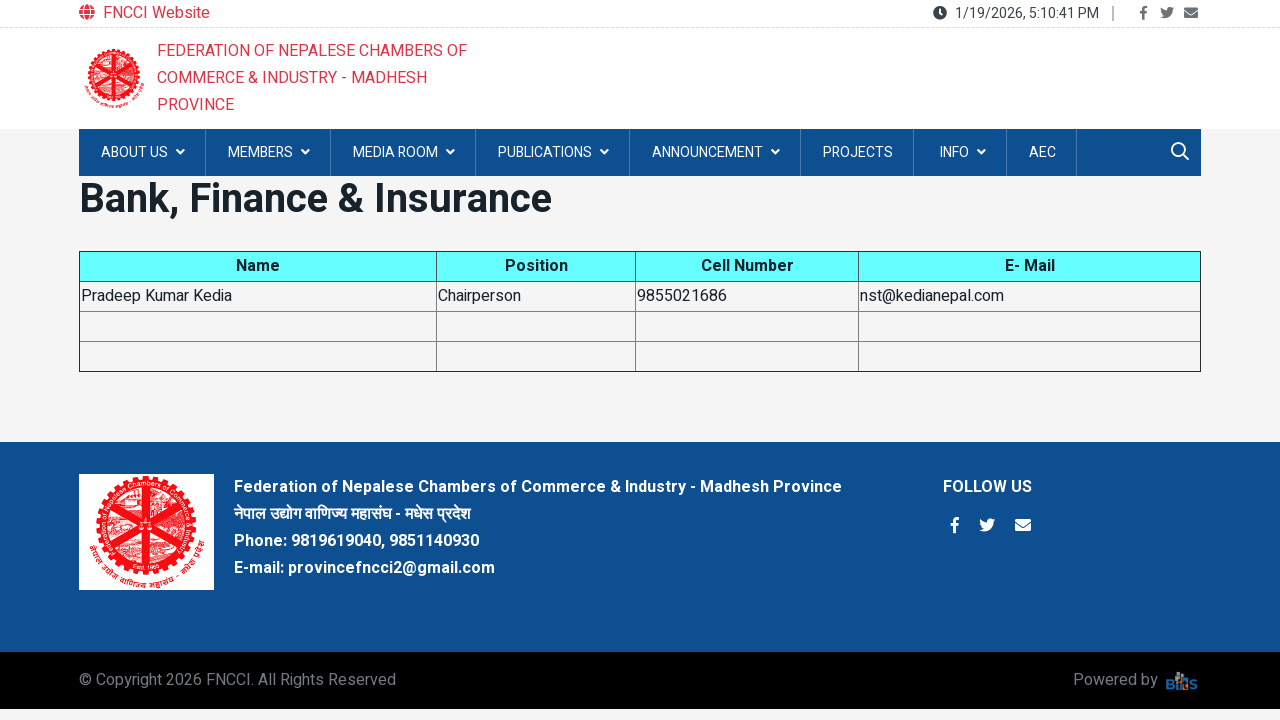

--- FILE ---
content_type: text/html; charset=UTF-8
request_url: https://madhesh.fncci.org/bank-finance-and-insurance.php
body_size: 4409
content:
<!DOCTYPE html>
<html lang="en">
    <head>
        <title>Federation of Nepalese Chambers of Commerce &amp; Industry - Province 2</title>
<!-- META -->
<meta charset="utf-8" />
<meta name="viewport" content="width=device-width, initial-scale=1, shrink-to-fit=no" />
<!--::::: FAVICON ICON :::::::-->
<link rel="icon" type="image/png" href="https://madhesh.fncci.org/images/favicon.png">
<!--::::: ALL CSS FILES :::::::-->
<link rel="stylesheet" href="https://madhesh.fncci.org/css/plugins/bootstrap.min.css" />
<link rel="stylesheet" href="https://madhesh.fncci.org/css/plugins/animate.min.css" />
<link rel="stylesheet" href="https://madhesh.fncci.org/css/plugins/fontawesome.css" />
<link rel="stylesheet" href="https://madhesh.fncci.org/css/plugins/modal-video.min.css" />
<link rel="stylesheet" href="https://madhesh.fncci.org/css/plugins/owl.carousel.css" />
<link rel="stylesheet" href="https://madhesh.fncci.org/css/plugins/slick.css" />
<link rel="stylesheet" href="https://madhesh.fncci.org/css/plugins/stellarnav.css" />
<link rel="stylesheet" href="https://madhesh.fncci.org/css/theme.css" />
<link rel="stylesheet" href="https://madhesh.fncci.org/css/ilo.css" />
<!-- Custom Addition -->
<link rel="stylesheet" href="https://madhesh.fncci.org/css/fncci.css" />
<link rel="stylesheet" href="https://madhesh.fncci.org/css/jquery.dataTables.min.css" />
<link rel="stylesheet" href="https://madhesh.fncci.org/css/lightgallery.min.css" />
    </head>

    <body class="theme-1">
        <!--::::: PRELOADER START :::::::-->
<div class="preloader">
    <div>
        <div class="nb-spinner"></div>
    </div>
</div>
<!--::::: PRELOADER END :::::::-->        <!--::::: SEARCH FORM START:::::::-->
<div class="searching">
    <div class="container">
        <div class="row">
            <div class="col-8 text-center m-auto">
                <div class="v1search_form">
                    <form action="#" onsubmit="event.preventDefault();alert('Search Option is under development!');">
                        <input type="search" placeholder="Search Here..." />
                        <button type="submit" class="cbtn1">Search</button>
                    </form>
                </div>
            </div>
        </div>
    </div>
    <div class="close_btn"><i class="fal fa-times"></i></div>
</div>
<!--:::::SEARCH FORM END :::::::-->

<!--::::: TOP BAR START :::::::-->
<div class="topbar white_bg" id="top">
    <div class="container">
        <div class="row">
            <div class="col-md-6 col-lg-8 align-self-center">
                <a class="text-danger" href="https://fncci.org" target="_blank">
                    <i class="fa fa-globe mr-2"></i>FNCCI Website
                </a>
            </div>

            <div class="col-md-6 col-lg-4 align-self-center">
                <div class="top_date_social text-right">
                    <div class="paper_date">
                        <p id="clock"></p>
                    </div>
                    
                    <div class="social1">
                        <ul class="inline">
                            <li><a href="https://www.facebook.com/fncci.provincetwo"><i class="fab fa-facebook-f"></i></a></li>
                            <li><a href="javascript:;"><i class="fab fa-twitter"></i></a></li>
                            <li><a href="https://madhesh.fncci.org/feedback"><i class="fa fa-envelope"></i></a></li>
                        </ul>
                    </div>
                </div>
            </div>
        </div>
    </div>
</div>
<!--::::: TOP BAR END :::::::-->

<div class="border_black"></div>

<!--::::: LOGO AREA START  :::::::-->
<div class="logo_area white_bg">
    <div class="container">
        <div class="row">
            <div class="col-lg-6 align-self-center">
                <div class="logo">
                    <a class="d-flex align-items-center text-danger" href="https://madhesh.fncci.org">
                        <img width="70px" src="https://madhesh.fncci.org/images/logo.png" alt="FNCCI Province Logo" />
                        <p class="text-uppercase ml-2">Federation of Nepalese Chambers of Commerce &amp; Industry - Madhesh Province</p>
                        <!--<p class="text-uppercase ml-2">Federation of Nepalese Chambers of Commerce &amp; Industry - Koshi</p>-->
                    </a>
                </div>
            </div>

            <!--<div class="col-lg-6 align-self-center">-->
            <!--    <div class="banner1">-->
            <!--        <a href="javascript:;" onclick="alert('Encompass Link Clicked!!!')">-->
            <!--            <img src="https://madhesh.fncci.org/images/encompass-banner.png" alt="Encompass Banner">-->
            <!--        </a>-->
            <!--    </div>-->
            <!--</div>-->
        </div>
    </div>
</div>
<!--::::: LOGO AREA END :::::::-->

<!--::::: MENU AREA START  :::::::-->
<div class="container">
    <div class="main-menu" id="header">
        <a href="#top" class="up_btn up_btn1"><i class="far fa-chevron-up"></i></a>
        <div class="main-nav clearfix is-ts-sticky">
            <div class="mr-2">
                <div class="row justify-content-between">
                    <div class="col-6 col-lg-11 align-self-center">
                        <div class="newsprk_nav stellarnav">
                            <ul id="newsprk_menu">
                                                                                                                                                                <li>
                                    <a href="javascript:;">About Us<i class="fa fa-angle-down ml-2"></i></a>
                                    <ul>
                                                                                                                                                                            <li>
                                                <a href="https://madhesh.fncci.org/introduction.php">Introduction</a>
                                            </li>
                                                                                                                                                                                                                        <li>
                                                <a href="https://madhesh.fncci.org/province-profile.php">Province Profile</a>
                                            </li>
                                                                                                                                                                                                                        <li>
                                                <a href="https://madhesh.fncci.org/about/executive-committee">Executive Committee Members</a>
                                            </li>
                                                                                                                                                                                                                        <li>
                                                <a href="javascript:;">Committees / Forums / Council Members<i class="fal fa-angle-right ml-2"></i></a>
                                                <ul>
                                                                                                                                                                                                                            <li>
                                                            <a href="javascript:;">Councils<i class="fa fa-angle-right ml-2"></i></a>
                                                            <ul>
                                                                                                                                <li><a href="https://madhesh.fncci.org/industry-commerce.php">Industry Commerce</a></li>
                                                                                                                                <li><a href="https://madhesh.fncci.org/commodity.php">Commodity</a></li>
                                                                                                                                <li><a href="https://madhesh.fncci.org/employers.php">Employers</a></li>
                                                                                                                            </ul>
                                                        </li>
                                                                                                                                                                                                                                                                                    <li>
                                                            <a href="javascript:;">Committees<i class="fa fa-angle-right ml-2"></i></a>
                                                            <ul>
                                                                                                                                <li><a href="https://madhesh.fncci.org/industry.php">Industry</a></li>
                                                                                                                                <li><a href="https://madhesh.fncci.org/trade.php">Trade</a></li>
                                                                                                                                <li><a href="https://madhesh.fncci.org/cottage-and-small-industry.php">Cottage &amp; Small Industry</a></li>
                                                                                                                                <li><a href="https://madhesh.fncci.org/women-enterpreneurship-development.php">Women Enterpreneurship Development</a></li>
                                                                                                                                <li><a href="https://madhesh.fncci.org/road-transport-and-transit.php">Road Transport &amp; Transit</a></li>
                                                                                                                                <li><a href="https://madhesh.fncci.org/tax-and-revenue.php">Tax &amp; Revenue</a></li>
                                                                                                                                <li><a href="https://madhesh.fncci.org/tourism-and-air-transport.php">Tourism &amp; Air Transport</a></li>
                                                                                                                                <li><a href="https://madhesh.fncci.org/ict-development.php">ICT Development</a></li>
                                                                                                                                <li><a href="https://madhesh.fncci.org/bank-finance-and-insurance.php">Bank, Finance &amp; Insurance</a></li>
                                                                                                                                <li><a href="https://madhesh.fncci.org/export-promotion.php">Export Promotion</a></li>
                                                                                                                                <li><a href="https://madhesh.fncci.org/trade-fairs.php">Trade Fairs</a></li>
                                                                                                                                <li><a href="https://madhesh.fncci.org/energy-and-environment.php">Energy &amp; Environment</a></li>
                                                                                                                                <li><a href="https://madhesh.fncci.org/Agriculture.php">Agriculture</a></li>
                                                                                                                                <li><a href="https://madhesh.fncci.org/Bara%20Parsa%20Industrial%20Corridor.php">Bara Parsa Industrial Corridor</a></li>
                                                                                                                                <li><a href="https://madhesh.fncci.org/Startup%20and%20Innovation%20Committee.php">Startup and Innovation Committee</a></li>
                                                                                                                                <li><a href="https://madhesh.fncci.org/Share%20Market.php">Capital  Market</a></li>
                                                                                                                                <li><a href="https://madhesh.fncci.org/Secretariat%20%20Improvement.php">Secretariat  Improvement</a></li>
                                                                                                                                <li><a href="https://madhesh.fncci.org/Physical%20Infrastructure%20Development.php">Physical Infrastructure Development</a></li>
                                                                                                                                <li><a href="Nepal India Trade Coordination">Nepal India Trade Coordination</a></li>
                                                                                                                                <li><a href="https://madhesh.fncci.org/Social%20Development%20Orientation.php">Social Development Orientation</a></li>
                                                                                                                                <li><a href="Finance Dialogue Program">Finance Dialogue Program</a></li>
                                                                                                                                <li><a href="https://madhesh.fncci.org/Health.php">Health</a></li>
                                                                                                                                <li><a href="https://madhesh.fncci.org/Lalbandi-%20Bardibas%20Agriculture%20Market%20Promotion.php">Lalbandi- Bardibas Agriculture Market Promotion</a></li>
                                                                                                                                <li><a href="https://madhesh.fncci.org/Urban%20Development.php">Urban Development</a></li>
                                                                                                                                <li><a href="https://madhesh.fncci.org/Road%20and%20Transport.php">Road and Transport</a></li>
                                                                                                                                <li><a href="https://madhesh.fncci.org/International%20Investment.php">International Investment</a></li>
                                                                                                                                <li><a href="https://madhesh.fncci.org/Employer.php">Employer</a></li>
                                                                                                                                <li><a href="https://madhesh.fncci.org/Local%20Development.php">Local Development</a></li>
                                                                                                                                <li><a href="madhesh.fncci.org">Provincial AEC</a></li>
                                                                                                                            </ul>
                                                        </li>
                                                                                                                                                                                                                                                                                    <li>
                                                            <a href="javascript:;">Forums<i class="fa fa-angle-right ml-2"></i></a>
                                                            <ul>
                                                                                                                                <li><a href="https://madhesh.fncci.org/binational-and-nrn-coordination.php">Binational &amp; NRN Coordination</a></li>
                                                                                                                                <li><a href="https://madhesh.fncci.org/social-service.php">Social Service</a></li>
                                                                                                                                <li><a href="https://madhesh.fncci.org/film-and-entertainment.php">Film &amp; Entertainment</a></li>
                                                                                                                                <li><a href="https://madhesh.fncci.org/capital-market.php">Capital Market</a></li>
                                                                                                                                <li><a href="https://madhesh.fncci.org/foreign-employment.php">Foreign Employment</a></li>
                                                                                                                            </ul>
                                                        </li>
                                                                                                                                                            </ul>
                                            </li>
                                                                                                                        </ul>
                                <li>
                                                                                                                                                                <li>
                                    <a href="javascript:;">Members<i class="fa fa-angle-down ml-2"></i></a>
                                    <ul>
                                                                                                                                                                            <li>
                                                <a href="javascript:;">Members Database<i class="fal fa-angle-right ml-2"></i></a>
                                                <ul>
                                                                                                                                                                                                                            <li>
                                                            <a href="https://madhesh.fncci.org/member/dmlcci">District / Municipality Level CCI</a>
                                                        </li>
                                                                                                                                                                                                                                                                                    <li>
                                                            <a href="https://madhesh.fncci.org/member/ca">Commodity Association</a>
                                                        </li>
                                                                                                                                                                                                                                                                                    <li>
                                                            <a href="https://madhesh.fncci.org/member/am">Associate Members</a>
                                                        </li>
                                                                                                                                                            </ul>
                                            </li>
                                                                                                                                                                                                                        <li>
                                                <a href="https://madhesh.fncci.org/how-to-become-a-member.php">How to become a member?</a>
                                            </li>
                                                                                                                        </ul>
                                <li>
                                                                                                                                                                <li>
                                    <a href="javascript:;">Media Room<i class="fa fa-angle-down ml-2"></i></a>
                                    <ul>
                                                                                                                                                                            <li>
                                                <a href="https://madhesh.fncci.org/press-release">Press Release</a>
                                            </li>
                                                                                                                                                                                                                        <li>
                                                <a href="https://madhesh.fncci.org/notice">Notice &amp; Announcements</a>
                                            </li>
                                                                                                                                                                                                                        <li>
                                                <a href="https://madhesh.fncci.org/gallery">Gallery</a>
                                            </li>
                                                                                                                                                                                                                        <li>
                                                <a href="https://madhesh.fncci.org/news-clipping">News Clipping from Media</a>
                                            </li>
                                                                                                                        </ul>
                                <li>
                                                                                                                                                                <li>
                                    <a href="javascript:;">Publications<i class="fa fa-angle-down ml-2"></i></a>
                                    <ul>
                                                                                                                                                                            <li>
                                                <a href="https://madhesh.fncci.org/newsletter">Newsletter</a>
                                            </li>
                                                                                                                                                                                                                        <li>
                                                <a href="https://madhesh.fncci.org/publication">Publication</a>
                                            </li>
                                                                                                                                                                                                                        <li>
                                                <a href="https://madhesh.fncci.org/report">Reports</a>
                                            </li>
                                                                                                                        </ul>
                                <li>
                                                                                                                                                                <li>
                                    <a href="javascript:;">Announcement<i class="fa fa-angle-down ml-2"></i></a>
                                    <ul>
                                                                                                                                                                            <li>
                                                <a href="https://madhesh.fncci.org/event">Event</a>
                                            </li>
                                                                                                                                                                                                                        <li>
                                                <a href="https://madhesh.fncci.org/trade-fair">Trade Fair</a>
                                            </li>
                                                                                                                        </ul>
                                <li>
                                                                                                                                                                <li>
                                    <a href="https://madhesh.fncci.org/projects.php">Projects</a>
                                </li>
                                                                                                                                                                <li>
                                    <a href="javascript:;">Info<i class="fa fa-angle-down ml-2"></i></a>
                                    <ul>
                                                                                                                                                                            <li>
                                                <a href="https://madhesh.fncci.org/useful-links.php">Useful Links</a>
                                            </li>
                                                                                                                                                                                                                        <li>
                                                <a href="https://madhesh.fncci.org/feedback">Feedback</a>
                                            </li>
                                                                                                                                                                                                                        <li>
                                                <a href="https://madhesh.fncci.org/about/secreteriats">Secretariat Staff</a>
                                            </li>
                                                                                                                        </ul>
                                <li>
                                                                                                                                                                <li>
                                    <a href="https://madhesh.fncci.org">AEC</a>
                                </li>
                                                                                            </ul>
                        </div>
                    </div>

                    <div class="col-6 col-lg-1 align-self-center">
						<div class="menu_right">
							<div class="users_area">
								<ul class="inline">
									<li class="search_btn"><i class="far fa-search text-white"></i></li>
								</ul>
							</div>
                        </div>
                    </div>
                </div>
            </div>
        </div>
    </div>
</div>
<!--::::: MENU AREA END :::::::-->        
    <section class="page-content-section">
        <div class="container">
            <div class="row">
                <div class="col-sm-12">
                    <h1>Bank, Finance &amp; Insurance</h1>
                    &nbsp;
<table border="1" cellpadding="1" cellspacing="1" style="width:100%">
	<tbody>
		<tr>
			<td style="text-align: center; background-color: rgb(102, 255, 255); border-color: rgb(85, 85, 85);"><strong>Name</strong></td>
			<td style="text-align: center; background-color: rgb(102, 255, 255); border-color: rgb(85, 85, 85);"><strong>Position</strong></td>
			<td style="text-align: center; background-color: rgb(102, 255, 255); border-color: rgb(85, 85, 85);"><strong>Cell Number</strong></td>
			<td style="text-align: center; background-color: rgb(102, 255, 255); border-color: rgb(85, 85, 85);"><strong>E- Mail</strong></td>
		</tr>
		<tr>
			<td>Pradeep Kumar Kedia</td>
			<td>Chairperson</td>
			<td>9855021686</td>
			<td>nst@kedianepal.com</td>
		</tr>
		<tr>
			<td>&nbsp;</td>
			<td>&nbsp;</td>
			<td>&nbsp;</td>
			<td>&nbsp;</td>
		</tr>
		<tr>
			<td>&nbsp;</td>
			<td>&nbsp;</td>
			<td>&nbsp;</td>
			<td>&nbsp;</td>
		</tr>
	</tbody>
</table>
                </div>
            </div>
        </div>
    </section>

        <div class="space-70"></div>
<!--::::: FOOTER AREA START :::::::-->
<div class="footer footer_area1 bg-fncci">
    <div class="container">
        <div class="row pt-4">
            <div class="col-md-9 text-white my-2">
                <div class="d-flex text-white font-weight-bold mb-4">
                    <a href="https://madhesh.fncci.org">
                        <img style="background-color:#fff;" width="135px" src="https://madhesh.fncci.org/images/logo.png" alt="FNCCI Province Logo" />
                    </a>
                    
                                       
                    <div style="margin-left:20px;">
                        <p>Federation of Nepalese Chambers of Commerce &amp; Industry - Madhesh  Province</p>
                        <p>नेपाल उद्योग वाणिज्य महासंघ - मधेस प्रदेश</p>
                        <p></p>
                        <p>Phone: 9819619040, 9851140930</p>
                        <p>E-mail: provincefncci2@gmail.com</p>
                    </div>
                </div>
            </div>

            <div class="col-md-3 text-white my-2">
                <p class="text-uppercase font-weight-bold text-white pb-1">Follow Us</p>
                <div class="social1">
                    <a class="text-white mx-2" href=" https://www.facebook.com/fncci.provincetwo" target="_blank"><i class="fab fa-facebook-f"></i></a>
                    <a class="text-white mx-2" href="#"><i class="fab fa-twitter"></i></a>
                    <a class="text-white m-2" href="https://madhesh.fncci.org/feedback"><i class="fa fa-envelope"></i></a>
                </div>
            </div>
        </div>
    </div>

    <div class="copyright">
        <div class="container">
            <div class="row">
                <div class="col-lg-6">
                    <p>&copy; Copyright 2026 FNCCI. All Rights Reserved</p>
                </div>
                
                <div class="col-lg-6">
                    <p class="d-flex justify-content-end align-items-center">Powered by <a href="https://bitsnp.com" target="_blank"><img class="ml-2" width="35px" src="https://bitsnp.com/bits/img/logos/bitslogo.png" alt="BITS"></a></p>
                </div>
            </div>
        </div>
    </div>
</div>
<!--::::: FOOTER AREA END :::::::-->






        <!-- Province Modal -->
<div id="provinceModal" class="modal fade" role="dialog">
    <div class="modal-dialog">
        <!-- Modal content-->
        <div class="modal-content">
            <div class="modal-header mx-auto">
                <h4 class="modal-title text-danger"><i class="fa fa-globe mr-2"></i>Select Website</h4>
            </div>

            <div class="modal-body">
                <div class="container">
                    <div class="row justify-content-center align-items-center">
                        <div class="col-md-4 my-2">
                            <div class="text-center card-pop">
                                <a class="text-danger" href="https://fncci.org/" target="_blank">
                                    <img width="200px" src="https://province1.fncci.org/images/fncci-logo.png" alt="FNCCI Logo" title="FNCCI Main Website">
                                    <p>Main Site</p>
                                </a>
                            </div>
                        </div>

                        <div class="col-md-4 my-2">
                            <div class="text-center card-pop">
                                <a class="text-danger" href="https://province1.fncci.org/" target="_blank">
                                    <img width="150px" src="https://province1.fncci.org/images/logo.png" alt="FNCCI Province 1 Logo" title="FNCCI Province 1">
                                    <p>Province 1</p>
                                </a>
                            </div>
                        </div>

                        <div class="col-md-4 my-2">
                            <div class="text-center card-pop">
                                <a class="text-danger" href="https://province2.fncci.org/" target="_blank">
                                    <img width="150px" src="https://province2.fncci.org/images/province2logo.png" alt="FNCCI Province 2 Logo" title="FNCCI Province 2">
                                    <p>Province 2</p>
                                </a>
                            </div>
                        </div>

                        <div class="col-md-4 my-2">
                            <div class="text-center card-pop">
                                <a class="text-danger" href="https://bagmati.fncci.org/" target="_blank">
                                    <img width="150px" src="https://bagmati.fncci.org/images/fncci_bagmati_logo.png" alt="FNCCI Province 3 Logo" title="FNCCI Province 3">
                                    <p>Bagmati</p>
                                </a>
                            </div>
                        </div>

                        <div class="col-md-4 my-2">
                            <div class="text-center card-pop">
                                <a class="text-danger" href="https://gandaki.fncci.org/" target="_blank">
                                    <img width="150px" src="https://gandaki.fncci.org/images/fncci_gandaki_logo.jpg" alt="FNCCI Province 4 Logo" title="FNCCI Province 4">
                                    <p>Gandaki</p>
                                </a>
                            </div>
                        </div>

                        <div class="col-md-4 my-2">
                            <div class="text-center card-pop">
                                <a class="text-danger" href="https://lumbini.fncci.org/" target="_blank">
                                    <img width="150px" src="https://lumbini.fncci.org/images/fncci_lumbini_logo.jpg" alt="FNCCI Province 5 Logo" title="FNCCI Province 5">
                                    <p>Lumbini</p>
                                </a>
                            </div>
                        </div>

                        <div class="col-md-4 my-2">
                            <div class="text-center card-pop">
                                <a class="text-danger" href="https://karnali.fncci.org/" target="_blank">
                                    <img width="150px" src="https://karnali.fncci.org/images/fncci_karnali_logo.png" alt="FNCCI Province 6 Logo" title="FNCCI Province 6">
                                    <p>Karnali</p>
                                </a>
                            </div>
                        </div>

                        <div class="col-md-4 my-2">
                            <div class="text-center card-pop">
                                <a class="text-danger" href="https://sudurpaschim.fncci.org/" target="_blank">
                                    <img width="150px" src="https://sudurpaschim.fncci.org/images/fncci_sudurpaschim_logo.png" alt="FNCCI Province 7 Logo" title="FNCCI Province 7">
                                    <p>SudurPaschim</p>
                                </a>
                            </div>
                        </div>
                    </div>
                </div>
            </div>
        </div>
    </div>
</div>                <!--::::: ALL JS FILES :::::::-->
<script src="https://madhesh.fncci.org/js/plugins/jquery.2.1.0.min.js"></script>
<script src="https://madhesh.fncci.org/js/plugins/bootstrap.min.js"></script>
<script src="https://madhesh.fncci.org/js/plugins/jquery.nav.js"></script>
<script src="https://madhesh.fncci.org/js/plugins/jquery.waypoints.min.js"></script>
<script src="https://madhesh.fncci.org/js/plugins/jquery-modal-video.min.js"></script>
<script src="https://madhesh.fncci.org/js/plugins/owl.carousel.js"></script>
<script src="https://madhesh.fncci.org/js/plugins/popper.min.js"></script>
<script src="https://madhesh.fncci.org/js/plugins/circle-progress.js"></script>
<script src="https://madhesh.fncci.org/js/plugins/slick.min.js"></script>
<script src="https://madhesh.fncci.org/js/plugins/stellarnav.js"></script>
<script src="https://madhesh.fncci.org/js/plugins/wow.min.js"></script>
<script src="https://madhesh.fncci.org/js/plugins/jquery.easy-ticker.min.js"></script>
<script src="https://madhesh.fncci.org/js/main.js"></script>
<script src="https://madhesh.fncci.org/js/custom.js"></script>
<script src="https://madhesh.fncci.org/js/ilo.js"></script>
<!-- Custom Addition-->
<script src="https://madhesh.fncci.org/js/jquery.dataTables.min.js"></script>
<script src="https://madhesh.fncci.org/js/lightgallery.min.js"></script>
<script>
    setInterval(() => {
        $('#clock').html(
            "<i class='fa fa-clock mr-2'></i>"+
            new Date().toLocaleString('en-US')
        );
    }, 500);

    comingSoon = () => {
        alert('Page under development!!!');
    }
</script>
    </body>
</html>

--- FILE ---
content_type: text/css
request_url: https://madhesh.fncci.org/css/theme.css
body_size: 27532
content:
@charset "UTF-8";
/*================================
	CSS LISTING:>

	==============================
	1.BASE CSS
	==============================

	2.HEDAER AREA CSS
	==============================

	3.FOOTER AREA CSS
	==============================

	4.HEDAER AREA CSS
	==============================

	5.COMMON CSS
	==============================

	5.RESPONSIVE CSS
	==============================

*/
/*================================
	BASE CSS

*/
/*
=====================
font weight

*/
/*DARK VERSION COLORS START*/
/*DARK VERSION COLORS END*/
/*DARK VERSION BACKGROUND START*/
/*DARK VERSION BACKGROUND END*/
/*GRADIENT COLORS START*/
/*GRADINET COLORS END*/
/*SHADOW START*/
/*SHADOW END*/
@import url("https://fonts.googleapis.com/css2?family=Heebo:wght@100;300;400;500;700;800;900&amp;display=swap");
.theme-input input {
  font-size: 16px;
  font-weight: 400;
  color: #1091FF;
}

.signup_form form input.cbtn, .theme-3 .signup_form form input.cbtn, a.cbtn1,
button.cbtn1,
input.cbtn1 {
  font-size: 16px;
  font-weight: 400;
  text-transform: uppercase;
  color: #FFFFFF;
  padding: 15px 30px;
  background: #1091FF;
  border: none;
}

.topbar .social1 ul li a, .theme-3 .topbar .social1 li a, .dark-theme .topbar .social1 ul li a {
  width: 20px;
  height: 20px;
  display: block;
  text-align: center;
  line-height: 20px;
  font-style: 14px;
  color: #17222B;
}

.footer .cta .social2 ul li a {
  width: 40px;
  height: 40px;
  display: block;
  text-align: center;
  line-height: 40px;
  font-style: 14px;
  color: #C7CACC;
  background: #212C34;
}

.banner {
  position: relative;
  z-index: 2;
}

.banner:after {
  position: absolute;
  content: "";
  height: 100%;
  width: 100%;
  background: #17222B;
  opacity: 0.6;
  left: 0;
  top: 0;
  z-index: -1;
}

.inner_overlay {
  position: relative;
  z-index: 1;
}

.inner_overlay:after {
  position: absolute;
  z-index: -1;
  content: "";
  height: 100%;
  width: 60%;
  background: linear-gradient(to left, transparent, #17222B);
  left: 0;
  top: 0;
}

.category ul li a {
  position: relative;
  z-index: 2;
}

.category ul li a:after {
  position: absolute;
  content: "";
  height: 100%;
  width: 100%;
  opacity: 0.6;
  left: 0;
  top: 0;
  z-index: -1;
  background: #17222B;
}

.half_bg1 {
  position: relative;
  z-index: 2;
}

.half_bg1:after {
  position: absolute;
  content: "";
  height: 50%;
  width: 100%;
  background: #17222B;
  left: 0;
  bottom: 0;
  z-index: -1;
}

.dark-theme .half_dark_bg1 {
  position: relative;
  z-index: 2;
}

.dark-theme .half_dark_bg1:after {
  position: absolute;
  content: "";
  height: 50%;
  width: 100%;
  background: #233340;
  left: 0;
  bottom: 0;
  z-index: -1;
}

.dark-theme .half_dark_bg60 {
  position: relative;
  z-index: 2;
}

.dark-theme .half_dark_bg60:after {
  position: absolute;
  content: "";
  height: 60%;
  width: 100%;
  background: #233340;
  left: 0;
  top: 0;
  z-index: -1;
}

.half_bg60 {
  position: relative;
  z-index: 2;
}

.half_bg60:after {
  position: absolute;
  content: "";
  height: 60%;
  width: 100%;
  background: #17222B;
  left: 0;
  top: 0;
  z-index: -1;
}

.border_left3 {
  border-left: 3px solid #BDC0C2;
}

.comment_form textarea, .comment_form input {
  border: 1px solid #C4C7C9;
}

button.cbtn2,
input.cbtn2,
a.cbtn2, .dark-theme button.cbtn2,
.dark-theme input.cbtn2,
.dark-theme a.cbtn2 {
  padding: 15px 40px;
  font-size: 16px;
  color: #FFFFFF;
  background: #1091FF;
  text-transform: uppercase;
  transition: all 0.3s;
  font-weight: 400;
}
button.cbtn2:hover,
input.cbtn2:hover,
a.cbtn2:hover, .dark-theme button.cbtn2:hover,
.dark-theme input.cbtn2:hover,
.dark-theme a.cbtn2:hover {
  background: #17222B;
  color: #FFFFFF;
  transition: all 0.3s;
}

.theme-4 button.cbtn4,
.theme-4 input.cbtn4,
.theme-4 a.cbtn4 {
  padding: 15px 40px;
  font-size: 16px;
  color: #FFFFFF;
  background: linear-gradient(90deg, #FF5555, #AB50EF);
  text-transform: uppercase;
  transition: all 0.3s;
  font-weight: 400;
}
.theme-4 button.cbtn4:hover,
.theme-4 input.cbtn4:hover,
.theme-4 a.cbtn4:hover {
  background: linear-gradient(90deg, #FF5555, #AB50EF);
  color: #FFFFFF;
  transition: all 0.3s;
}

button.cbtn3,
input.cbt3,
a.cbtn3 {
  padding: 15px 40px;
  font-size: 16px;
  color: #17222B;
  border: 1px solid #1091FF;
  background: #FFFFFF;
  text-transform: uppercase;
  transition: all 0.3s;
  font-weight: 400;
}
button.cbtn3:hover,
input.cbt3:hover,
a.cbtn3:hover {
  background: #1091FF;
  color: #FFFFFF;
  transition: all 0.3s;
}

.shadow5 {
  box-shadow: 0 72px 20px 0 #fbfbff;
}

/*Define main font on google font*/
.alignleft {
  float: left;
  margin-right: 20px;
}

.alignright {
  float: right;
  margin-left: 20px;
}

.aligncenter {
  display: block;
  margin: 0 auto 20px;
}

a {
  color: #3e425c;
  transition: 0.3s;
}

a:hover {
  color: #2095f3;
}

a:focus,
a:hover {
  text-decoration: none;
  outline: 0;
}

img {
  max-width: 100%;
  max-height: 100%;
}

body,
html {
  height: 100%;
}

h1,
h2,
h3,
h4,
h5,
h6 {
  font-family: "Poppins", sans-serif;
  font-weight: 700;
  margin: 0;
}

p {
  margin: 0;
}

.tuc {
  text-transform: uppercase;
}

.tct {
  text-transform: capitalize;
}

a, a:hover {
  text-decoration: none;
}

.font_light {
  font-weight: 300;
}

.font_bold {
  font-weight: 700;
}

.font_regular {
  font-weight: 400;
}

.font_thin {
  font-weight: 100;
}

.b {
  font-weight: 700;
}

/*
ul{
    margin: 0;
    padding:0;
}
*
li{
    list-style: none;
}

body {
    font-size: 16px;
    line-height: 27px;
    color: #111111;
    font-family: 'Karla', sans-serif;
    font-weight: 500;
    overflow-x: hidden;
}


/* Remove Chrome Input Field's Unwanted Yellow Background Color */
input:-webkit-autofill,
input:-webkit-autofill:focus,
input:-webkit-autofill:hover {
  -webkit-box-shadow: 0 0 0 1000px white inset !important;
}

/*----------------------
    ALIGN
-----------------------*/
.center,
.left,
.right {
  position: relative;
}

.left {
  text-align: left;
}

.right {
  text-align: right;
}

.center {
  text-align: center;
}

.dinline li,
.dinline,
.dinline a,
.dinline > div {
  display: inline-block;
}

/*-----------------------
    FONTS
------------------------*/
.uppercase {
  text-transform: uppercase;
}

.lowercase {
  text-transform: lowercase;
}

.capitalize {
  text-transform: capitalize;
}

.font12 {
  font-size: 12px;
}

.font14 {
  font-size: 14px;
}

.font16 {
  font-size: 16px;
}

.font18 {
  font-size: 18px;
}

.font20 {
  font-size: 20px;
}

.font22 {
  font-size: 22px;
}

.font24 {
  font-size: 24px;
}

.font26 {
  font-size: 26px;
}

.font28 {
  font-size: 28px;
}

.font32 {
  font-size: 32px;
}

.font30 {
  font-size: 30px;
}

.font36 {
  font-size: 36px;
}

.font38 {
  font-size: 38px;
}

.font48 {
  font-size: 48px;
}

.font42 {
  font-size: 42px;
}

.font48 {
  font-size: 48px;
}

.font50 {
  font-size: 50px;
}

.font52 {
  font-size: 52px;
}

.font60 {
  font-size: 60px;
}

.font80 {
  font-size: 80px;
}

.font120 {
  font-size: 120px;
}

.font140 {
  font-size: 140px;
}

/*------------------------------
    RESPONSIVE
-------------------------------*/
@media only screen and (min-width: 1200px) {
  .lg-center {
    text-align: center;
  }

  .lg-left {
    text-align: left;
  }

  .lg-right {
    text-align: right;
  }

  .lg-font12 {
    font-size: 12px;
  }

  .lg-font14 {
    font-size: 14px;
  }

  .lg-font16 {
    font-size: 16px;
  }

  .lg-font18 {
    font-size: 18px;
  }

  .lg-font20 {
    font-size: 20px;
  }

  .lg-font22 {
    font-size: 22px;
  }

  .lg-font24 {
    font-size: 24px;
  }

  .lg-font26 {
    font-size: 26px;
  }

  .lg-font28 {
    font-size: 28px;
  }

  .lg-font32 {
    font-size: 32px;
  }

  .lg-font30 {
    font-size: 30px;
  }

  .lg-font36 {
    font-size: 36px;
  }

  .lg-font38 {
    font-size: 38px;
  }

  .lg-font48 {
    font-size: 48px;
  }

  .lg-font42 {
    font-size: 42px;
  }

  .lg-font48 {
    font-size: 48px;
  }

  .lg-font50 {
    font-size: 50px;
  }

  .lg-font52 {
    font-size: 52px;
  }

  .lg-font60 {
    font-size: 60px;
  }

  .lg-font80 {
    font-size: 80px;
  }

  .lg-font120 {
    font-size: 120px;
  }

  .lg-font140 {
    font-size: 140px;
  }
}
@media only screen and (min-width: 992px) and (max-width: 1200px) {
  .md-center {
    text-align: center;
  }

  .md-left {
    text-align: left;
  }

  .md-right {
    text-align: right;
  }

  .md-font12 {
    font-size: 12px;
  }

  .md-font14 {
    font-size: 14px;
  }

  .md-font16 {
    font-size: 16px;
  }

  .md-font18 {
    font-size: 18px;
  }

  .md-font20 {
    font-size: 20px;
  }

  .md-font22 {
    font-size: 22px;
  }

  .md-font24 {
    font-size: 24px;
  }

  .md-font26 {
    font-size: 26px;
  }

  .md-font28 {
    font-size: 28px;
  }

  .md-font32 {
    font-size: 32px;
  }

  .md-font30 {
    font-size: 30px;
  }

  .md-font36 {
    font-size: 36px;
  }

  .md-font38 {
    font-size: 38px;
  }

  .md-font48 {
    font-size: 48px;
  }

  .md-font42 {
    font-size: 42px;
  }

  .md-font48 {
    font-size: 48px;
  }

  .md-font50 {
    font-size: 50px;
  }

  .md-font52 {
    font-size: 52px;
  }

  .md-font60 {
    font-size: 60px;
  }

  .md-font80 {
    font-size: 80px;
  }

  .md-font120 {
    font-size: 120px;
  }

  .md-font140 {
    font-size: 140px;
  }
}
@media (min-width: 768px) and (max-width: 991px) {
  .sm-center {
    text-align: center;
  }

  .sm-left {
    text-align: left;
  }

  .sm-right {
    text-align: right;
  }

  .sm-font12 {
    font-size: 12px;
  }

  .sm-font14 {
    font-size: 14px;
  }

  .sm-font16 {
    font-size: 16px;
  }

  .sm-font18 {
    font-size: 18px;
  }

  .sm-font20 {
    font-size: 20px;
  }

  .sm-font22 {
    font-size: 22px;
  }

  .sm-font24 {
    font-size: 24px;
  }

  .sm-font26 {
    font-size: 26px;
  }

  .sm-font28 {
    font-size: 28px;
  }

  .sm-font32 {
    font-size: 32px;
  }

  .sm-font30 {
    font-size: 30px;
  }

  .sm-font36 {
    font-size: 36px;
  }

  .sm-font38 {
    font-size: 38px;
  }

  .sm-font48 {
    font-size: 48px;
  }

  .sm-font42 {
    font-size: 42px;
  }

  .sm-font48 {
    font-size: 48px;
  }

  .sm-font50 {
    font-size: 50px;
  }

  .sm-font52 {
    font-size: 52px;
  }

  .sm-font60 {
    font-size: 60px;
  }

  .sm-font80 {
    font-size: 80px;
  }

  .sm-font120 {
    font-size: 120px;
  }

  .sm-font140 {
    font-size: 140px;
  }
}
@media only screen and (max-width: 767px) {
  .xs-center {
    text-align: center;
  }

  .xs-left {
    text-align: left;
  }

  .xs-right {
    text-align: right;
  }

  .xs-font12 {
    font-size: 12px;
  }

  .xs-font14 {
    font-size: 14px;
  }

  .xs-font16 {
    font-size: 16px;
  }

  .xs-font18 {
    font-size: 18px;
  }

  .xs-font20 {
    font-size: 20px;
  }

  .xs-font22 {
    font-size: 22px;
  }

  .xs-font24 {
    font-size: 24px;
  }

  .xs-font26 {
    font-size: 26px;
  }

  .xs-font28 {
    font-size: 28px;
  }

  .xs-font32 {
    font-size: 32px;
  }

  .xs-font30 {
    font-size: 30px;
  }

  .xs-font36 {
    font-size: 36px;
  }

  .xs-font38 {
    font-size: 38px;
  }

  .xs-font48 {
    font-size: 48px;
  }

  .xs-font42 {
    font-size: 42px;
  }

  .xs-font48 {
    font-size: 48px;
  }

  .xs-font50 {
    font-size: 50px;
  }

  .xs-font52 {
    font-size: 52px;
  }

  .xs-font60 {
    font-size: 60px;
  }

  .xs-font80 {
    font-size: 80px;
  }

  .xs-font120 {
    font-size: 120px;
  }

  .xs-font140 {
    font-size: 140px;
  }
}
@media only screen and (min-width: 480px) and (max-width: 767px) {
  .xsl-center {
    text-align: center;
  }

  .xsl-left {
    text-align: left;
  }

  .xsl-right {
    text-align: right;
  }

  .xsl-font12 {
    font-size: 12px;
  }

  .xsl-font14 {
    font-size: 14px;
  }

  .xsl-font16 {
    font-size: 16px;
  }

  .xsl-font18 {
    font-size: 18px;
  }

  .xsl-font20 {
    font-size: 20px;
  }

  .xsl-font22 {
    font-size: 22px;
  }

  .xsl-font24 {
    font-size: 24px;
  }

  .xsl-font26 {
    font-size: 26px;
  }

  .xsl-font28 {
    font-size: 28px;
  }

  .xsl-font32 {
    font-size: 32px;
  }

  .xsl-font30 {
    font-size: 30px;
  }

  .xsl-font36 {
    font-size: 36px;
  }

  .xsl-font38 {
    font-size: 38px;
  }

  .xsl-font48 {
    font-size: 48px;
  }

  .xsl-font42 {
    font-size: 42px;
  }

  .xsl-font48 {
    font-size: 48px;
  }

  .xsl-font50 {
    font-size: 50px;
  }

  .xsl-font52 {
    font-size: 52px;
  }

  .xsl-font60 {
    font-size: 60px;
  }

  .xsl-font80 {
    font-size: 80px;
  }

  .xsl-font120 {
    font-size: 120px;
  }

  .xsl-font140 {
    font-size: 140px;
  }
}
/*--------------------
    WIDTH
---------------------*/
.width50 {
  width: 50px;
}

.width60 {
  width: 60px;
}

.width70 {
  width: 70px;
}

.width80 {
  width: 80px;
}

.width90 {
  width: 90px;
}

.width100 {
  width: 100px;
}

.width110 {
  width: 110px;
}

.width120 {
  width: 120px;
}

.width50p {
  width: 50%;
}

.width70p {
  width: 70%;
}

.width80p {
  width: 80%;
}

.width90p {
  width: 90%;
}

.width100p,
.width100p img {
  width: 100%;
}

/*-----------------------
    DISPLAY
------------------------*/
.display-table {
  display: table;
}

.display-table-cell {
  display: table-cell;
}

.vertical-align-middle {
  vertical-align: middle;
}

.last-p-mb0 p:last-of-type {
  margin-bottom: 0;
}

.first-h4-mb0 h4:first-of-type {
  margin-bottom: 0;
}

.font300 {
  font-weight: 300;
}

.font400 {
  font-weight: 400;
}

.font500 {
  font-weight: 500;
}

.font600 {
  font-weight: 600;
}

.font700 {
  font-weight: 700;
}

.font800 {
  font-weight: 800;
}

/*--------------------
    CONTENT POSITION
---------------------*/
.fix {
  overflow: hidden;
}

.relative {
  position: relative;
  overflow: hidden;
}

.absulute {
  position: absolute;
}

.v-center {
  position: absolute;
  left: 0;
  top: 50%;
  transform: translateY(-50%);
  width: 100%;
  z-index: 9;
}

.h-center {
  left: 50%;
  transform: translateX(-50%);
}

.h-center-reverse {
  right: 50%;
  transform: translateX(50%);
}

.content-center {
  align-items: center;
  display: flex;
  flex-direction: column;
  height: 100%;
  justify-content: center;
  left: 0;
  position: absolute;
  top: 0;
  width: 100%;
}

.flex-v-center {
  display: flex;
  align-items: center;
}

.display-block {
  display: block;
}

.social-bookmark li {
  display: inline;
}

.social-bookmark li a {
  display: inline-block;
  margin: 0 2px;
  text-align: center;
}

.inline li {
  display: inline;
}

.inline-block li {
  display: inline-block;
}

.inline-block {
  display: inline-block;
}

@media (min-width: 768px) and (max-width: 991px) {
  .sm-width100p {
    width: 100%;
  }

  .flex-v-center {
    display: inherit;
  }
}
@media only screen and (max-width: 767px) {
  .xs-width100p {
    width: 100%;
  }

  .flex-v-center {
    align-items: inherit;
    display: inherit;
  }
}
/*--------------------------
    MARGIN CSS
----------------------------*/
.mt100 {
  margin-top: 100px;
}

.mt90 {
  margin-top: 90px;
}

.mt80 {
  margin-top: 80px;
}

.mt70 {
  margin-top: 70px;
}

.mt60 {
  margin-top: 60px;
}

.mt50 {
  margin-top: 50px;
}

.mt40 {
  margin-top: 40px;
}

.mt30 {
  margin-top: 30px;
}

.mt20 {
  margin-top: 20px;
}

.mt10 {
  margin-top: 10px;
}

.no-margin {
  margin: 0;
}

.mb100 {
  margin-bottom: 100px;
}

.mb150 {
  margin-bottom: 150px;
}

.mb90 {
  margin-bottom: 90px;
}

.mb80 {
  margin-bottom: 80px;
}

.mb70 {
  margin-bottom: 70px;
}

.mb60 {
  margin-bottom: 60px;
}

.mb50 {
  margin-bottom: 50px;
}

.mb40 {
  margin-bottom: 40px;
}

.mb30 {
  margin-bottom: 30px;
}

.mb20 {
  margin-bottom: 20px;
}

.mb10 {
  margin-bottom: 10px;
}

.mb15 {
  margin-bottom: 15px;
}

.mb0 {
  margin-bottom: 0;
}

@media only screen and (min-width: 1200px) {
  /*----------------------------------
      MEDIUM LAYOUT: 1280px
  -----------------------------------*/
  .lg-mb0 {
    margin-bottom: 0;
  }

  .lg-mb10 {
    margin-bottom: 10px;
  }

  .lg-mb20 {
    margin-bottom: 20px;
  }

  .lg-mb30 {
    margin-bottom: 30px;
  }

  .lg-mb40 {
    margin-bottom: 40px;
  }

  .lg-mb50 {
    margin-bottom: 50px;
  }

  .lg-mb60 {
    margin-bottom: 60px;
  }

  .lg-mb70 {
    margin-bottom: 70px;
  }

  .lg-mb80 {
    margin-bottom: 80px;
  }

  .lg-mb100 {
    margin-bottom: 100px;
  }

  .lg-mt0 {
    margin-top: 0;
  }

  .lg-mt10 {
    margin-top: 10px;
  }

  .lg-mt20 {
    margin-top: 20px;
  }

  .lg-mt30 {
    margin-top: 30px;
  }

  .lg-mt40 {
    margin-top: 40px;
  }

  .lg-mt50 {
    margin-top: 50px;
  }

  .lg-mt60 {
    margin-top: 60px;
  }

  .lg-mt70 {
    margin-top: 70px;
  }

  .lg-mt80 {
    margin-top: 80px;
  }

  .lg-mt100 {
    margin-top: 100px;
  }
}
@media only screen and (min-width: 992px) and (max-width: 1200px) {
  /*----------------------------------
      MEDIUM LAYOUT: 1280px
  -----------------------------------*/
  .md-mb0 {
    margin-bottom: 0;
  }

  .md-mb10 {
    margin-bottom: 10px;
  }

  .md-mb20 {
    margin-bottom: 20px;
  }

  .md-mb30 {
    margin-bottom: 30px;
  }

  .md-mb40 {
    margin-bottom: 40px;
  }

  .md-mb50 {
    margin-bottom: 50px;
  }

  .md-mb60 {
    margin-bottom: 60px;
  }

  .md-mb70 {
    margin-bottom: 70px;
  }

  .md-mb80 {
    margin-bottom: 80px;
  }

  .md-mb100 {
    margin-bottom: 100px;
  }

  .md-mt0 {
    margin-top: 0;
  }

  .md-mt10 {
    margin-top: 10px;
  }

  .md-mt20 {
    margin-top: 20px;
  }

  .md-mt30 {
    margin-top: 30px;
  }

  .md-mt40 {
    margin-top: 40px;
  }

  .md-mt50 {
    margin-top: 50px;
  }

  .md-mt60 {
    margin-top: 60px;
  }

  .md-mt70 {
    margin-top: 70px;
  }

  .md-mt80 {
    margin-top: 80px;
  }

  .md-mt100 {
    margin-top: 100px;
  }
}
@media (min-width: 768px) and (max-width: 991px) {
  /*----------------------------------
      TABLET LAYOUT: 768px
  -----------------------------------*/
  .sm-mb0 {
    margin-bottom: 0;
  }

  .sm-mb10 {
    margin-bottom: 10px;
  }

  .sm-mb20 {
    margin-bottom: 20px;
  }

  .sm-mb30 {
    margin-bottom: 30px;
  }

  .sm-mb40 {
    margin-bottom: 40px;
  }

  .sm-mb50 {
    margin-bottom: 50px;
  }

  .sm-mb60 {
    margin-bottom: 60px;
  }

  .sm-mb70 {
    margin-bottom: 70px;
  }

  .sm-mb80 {
    margin-bottom: 80px;
  }

  .sm-mb100 {
    margin-bottom: 100px;
  }

  .sm-mt0 {
    margin-top: 0;
  }

  .sm-mt10 {
    margin-top: 10px;
  }

  .sm-mt20 {
    margin-top: 20px;
  }

  .sm-mt30 {
    margin-top: 30px;
  }

  .sm-mt40 {
    margin-top: 40px;
  }

  .sm-mt50 {
    margin-top: 50px;
  }

  .sm-mt60 {
    margin-top: 60px;
  }

  .sm-mt70 {
    margin-top: 70px;
  }

  .sm-mt80 {
    margin-top: 80px;
  }

  .sm-mt100 {
    margin-top: 100px;
  }
}
@media only screen and (max-width: 767px) {
  /*----------------------------------
      MOBILE LAYOUT: 320px
  -----------------------------------*/
  .xs-mb0 {
    margin-bottom: 0;
  }

  .xs-mb10 {
    margin-bottom: 10px;
  }

  .xs-mb20 {
    margin-bottom: 20px;
  }

  .xs-mb30 {
    margin-bottom: 30px;
  }

  .xs-mb40 {
    margin-bottom: 40px;
  }

  .xs-mb50 {
    margin-bottom: 50px;
  }

  .xs-mb60 {
    margin-bottom: 60px;
  }

  .xs-mb70 {
    margin-bottom: 70px;
  }

  .xs-mb80 {
    margin-bottom: 80px;
  }

  .xs-mb90 {
    margin-bottom: 90px;
  }

  .xs-mb100 {
    margin-bottom: 100px;
  }

  .xs-mt0 {
    margin-top: 0;
  }

  .xs-mt10 {
    margin-top: 10px;
  }

  .xs-mt20 {
    margin-top: 20px;
  }

  .xs-mt30 {
    margin-top: 30px;
  }

  .xs-mt40 {
    margin-top: 40px;
  }

  .xs-mt50 {
    margin-top: 50px;
  }

  .xs-mt60 {
    margin-top: 60px;
  }

  .xs-mt70 {
    margin-top: 70px;
  }

  .xs-mt80 {
    margin-top: 80px;
  }

  .xs-mt100 {
    margin-top: 100px;
  }
}
/* ----------------------------
    PADDING CSS
------------------------------ */
.section-padding {
  padding: 100px 0 70px 0;
}

.section-padding2 {
  padding: 100px 0;
}

.padding-top {
  padding-top: 100px;
}

.padding-bottom {
  padding-bottom: 100px;
}

.padding5050 {
  padding: 50px 0;
}

.padding2020 {
  padding: 20px 0;
}

.padding6030 {
  padding: 60px 0 30px;
}

.padding15 {
  padding: 15px;
}

/*-----------------*/
.padding-top-10 {
  padding-top: 10px;
}

.padding-top-20 {
  padding-top: 20px;
}

.padding-top-30 {
  padding-top: 30px;
}

.padding-top-40 {
  padding-top: 40px;
}

.padding-top-50 {
  padding-top: 50px;
}

.padding-top-60 {
  padding-top: 60px;
}

.padding-top-70 {
  padding-top: 70px;
}

.padding-top-80 {
  padding-top: 80px;
}

.padding-top-90 {
  padding-top: 90px;
}

.padding-top-100 {
  padding-top: 100px;
}

.padding-bottom-10 {
  padding-bottom: 10px;
}

.padding-bottom-20 {
  padding-bottom: 20px;
}

.padding-bottom-30 {
  padding-bottom: 30px;
}

.padding-bottom-40 {
  padding-bottom: 40px;
}

.padding-bottom-50 {
  padding-bottom: 50px;
}

.padding-bottom-60 {
  padding-bottom: 60px;
}

.padding-bottom-70 {
  padding-bottom: 70px;
}

.padding-bottom-80 {
  padding-bottom: 80px;
}

.padding-bottom-90 {
  padding-bottom: 90px;
}

.padding-bottom-100 {
  padding-bottom: 100px;
}

/*--------------------
    PADDING
---------------------*/
.padding100 {
  padding: 100px;
}

.padding90 {
  padding: 90px;
}

.padding80 {
  padding: 80px;
}

.padding70 {
  padding: 70px;
}

.padding60 {
  padding: 60px;
}

.padding50 {
  padding: 50px;
}

.padding40 {
  padding: 40px;
}

.padding30 {
  padding: 30px;
}

.padding20 {
  padding: 20px !important;
}

.padding10 {
  padding: 10px;
}

.no-padding {
  padding: 0;
}

/*--------------------------------------
        RESPONSIVE
----------------------------------------*/
@media only screen and (min-width: 1200px) {
  .lg-padding-top-10 {
    padding-top: 10px;
  }

  .lg-padding-top-20 {
    padding-top: 20px;
  }

  .lg-padding-top-30 {
    padding-top: 30px;
  }

  .lg-padding-top-40 {
    padding-top: 40px;
  }

  .lg-padding-top-50 {
    padding-top: 50px;
  }

  .lg-padding-top-60 {
    padding-top: 60px;
  }

  .lg-padding-top-70 {
    padding-top: 70px;
  }

  .lg-padding-top-80 {
    padding-top: 80px;
  }

  .lg-padding-top-90 {
    padding-top: 90px;
  }

  .lg-padding-top-100 {
    padding-top: 100px;
  }

  .lg-padding-bottom-10 {
    padding-bottom: 10px;
  }

  .lg-padding-bottom-20 {
    padding-bottom: 20px;
  }

  .lg-padding-bottom-30 {
    padding-bottom: 30px;
  }

  .lg-padding-bottom-40 {
    padding-bottom: 40px;
  }

  .lg-padding-bottom-50 {
    padding-bottom: 50px;
  }

  .lg-padding-bottom-60 {
    padding-bottom: 60px;
  }

  .lg-padding-bottom-70 {
    padding-bottom: 70px;
  }

  .lg-padding-bottom-80 {
    padding-bottom: 80px;
  }

  .lg-padding-bottom-90 {
    padding-bottom: 90px;
  }

  .lg-padding-bottom-100 {
    padding-bottom: 100px;
  }

  /*------------------*/
  .lg-padding100 {
    padding: 100px;
  }

  .lg-padding90 {
    padding: 90px;
  }

  .lg-padding80 {
    padding: 80px;
  }

  .lg-padding70 {
    padding: 70px;
  }

  .lg-padding60 {
    padding: 60px;
  }

  .lg-padding50 {
    padding: 50px;
  }

  .lg-padding40 {
    padding: 40px;
  }

  .lg-padding30 {
    padding: 30px;
  }

  .lg-padding20 {
    padding: 20px;
  }

  .lg-padding10 {
    padding: 10px;
  }

  .lg-padding0 {
    padding: 0px;
  }
}
@media only screen and (min-width: 992px) and (max-width: 1200px) {
  .md-padding-top-10 {
    padding-top: 10px;
  }

  .md-padding-top-20 {
    padding-top: 20px;
  }

  .md-padding-top-30 {
    padding-top: 30px;
  }

  .md-padding-top-40 {
    padding-top: 40px;
  }

  .md-padding-top-50 {
    padding-top: 50px;
  }

  .md-padding-top-60 {
    padding-top: 60px;
  }

  .md-padding-top-70 {
    padding-top: 70px;
  }

  .md-padding-top-80 {
    padding-top: 80px;
  }

  .md-padding-top-90 {
    padding-top: 90px;
  }

  .md-padding-top-100 {
    padding-top: 100px;
  }

  .md-padding-bottom-10 {
    padding-bottom: 10px;
  }

  .md-padding-bottom-20 {
    padding-bottom: 20px;
  }

  .md-padding-bottom-30 {
    padding-bottom: 30px;
  }

  .md-padding-bottom-40 {
    padding-bottom: 40px;
  }

  .md-padding-bottom-50 {
    padding-bottom: 50px;
  }

  .md-padding-bottom-60 {
    padding-bottom: 60px;
  }

  .md-padding-bottom-70 {
    padding-bottom: 70px;
  }

  .md-padding-bottom-80 {
    padding-bottom: 80px;
  }

  .md-padding-bottom-90 {
    padding-bottom: 90px;
  }

  .md-padding-bottom-100 {
    padding-bottom: 100px;
  }

  /*------------------*/
  .md-padding100 {
    padding: 100px;
  }

  .md-padding90 {
    padding: 90px;
  }

  .md-padding80 {
    padding: 80px;
  }

  .md-padding70 {
    padding: 70px;
  }

  .md-padding60 {
    padding: 60px;
  }

  .md-padding50 {
    padding: 50px;
  }

  .md-padding40 {
    padding: 40px;
  }

  .md-padding30 {
    padding: 30px;
  }

  .md-padding20 {
    padding: 20px;
  }

  .md-padding10 {
    padding: 10px;
  }

  .md-padding0 {
    padding: 0px;
  }
}
@media (min-width: 768px) and (max-width: 991px) {
  .sm-padding-top-10 {
    padding-top: 10px;
  }

  .sm-padding-top-20 {
    padding-top: 20px;
  }

  .sm-padding-top-30 {
    padding-top: 30px;
  }

  .sm-padding-top-40 {
    padding-top: 40px;
  }

  .sm-padding-top-50 {
    padding-top: 50px;
  }

  .sm-padding-top-60 {
    padding-top: 60px;
  }

  .sm-padding-top-70 {
    padding-top: 70px;
  }

  .sm-padding-top-80 {
    padding-top: 80px;
  }

  .sm-padding-top-90 {
    padding-top: 90px;
  }

  .sm-padding-top-100 {
    padding-top: 100px;
  }

  .sm-padding-bottom-10 {
    padding-bottom: 10px;
  }

  .sm-padding-bottom-20 {
    padding-bottom: 20px;
  }

  .sm-padding-bottom-30 {
    padding-bottom: 30px;
  }

  .sm-padding-bottom-40 {
    padding-bottom: 40px;
  }

  .sm-padding-bottom-50 {
    padding-bottom: 50px;
  }

  .sm-padding-bottom-60 {
    padding-bottom: 60px;
  }

  .sm-padding-bottom-70 {
    padding-bottom: 70px;
  }

  .sm-padding-bottom-80 {
    padding-bottom: 80px;
  }

  .sm-padding-bottom-90 {
    padding-bottom: 90px;
  }

  .sm-padding-bottom-100 {
    padding-bottom: 100px;
  }

  /*------------------*/
  .sm-padding100 {
    padding: 100px;
  }

  .sm-padding90 {
    padding: 90px;
  }

  .sm-padding80 {
    padding: 80px;
  }

  .sm-padding70 {
    padding: 70px;
  }

  .sm-padding60 {
    padding: 60px;
  }

  .sm-padding50 {
    padding: 50px;
  }

  .sm-padding40 {
    padding: 40px;
  }

  .sm-padding30 {
    padding: 30px;
  }

  .sm-padding20 {
    padding: 20px;
  }

  .sm-padding10 {
    padding: 10px;
  }

  .sm-padding0 {
    padding: 0px;
  }

  /*-----------------*/
  .section-padding {
    padding: 80px 0;
  }

  .padding-top {
    padding-top: 80px;
  }

  .padding-bottom {
    padding-bottom: 80px;
  }

  .padding-100-50 {
    padding-top: 80px;
    padding-bottom: 30px;
  }

  .padding-100-70 {
    padding-top: 80px;
    padding-bottom: 50px;
  }

  .padding-100-30 {
    padding-top: 80px;
    padding-bottom: 10px;
  }
}
@media only screen and (max-width: 767px) {
  .xs-padding-top-10 {
    padding-top: 10px;
  }

  .xs-padding-top-20 {
    padding-top: 20px;
  }

  .xs-padding-top-30 {
    padding-top: 30px;
  }

  .xs-padding-top-40 {
    padding-top: 40px;
  }

  .xs-padding-top-50 {
    padding-top: 50px;
  }

  .xs-padding-top-60 {
    padding-top: 60px;
  }

  .xs-padding-top-70 {
    padding-top: 70px;
  }

  .xs-padding-top-80 {
    padding-top: 80px;
  }

  .xs-padding-top-90 {
    padding-top: 90px;
  }

  .xs-padding-top-100 {
    padding-top: 100px;
  }

  .xs-padding-bottom-10 {
    padding-bottom: 10px;
  }

  .xs-padding-bottom-20 {
    padding-bottom: 20px;
  }

  .xs-padding-bottom-30 {
    padding-bottom: 30px;
  }

  .xs-padding-bottom-40 {
    padding-bottom: 40px;
  }

  .xs-padding-bottom-50 {
    padding-bottom: 50px;
  }

  .xs-padding-bottom-60 {
    padding-bottom: 60px;
  }

  .xs-padding-bottom-70 {
    padding-bottom: 70px;
  }

  .xs-padding-bottom-80 {
    padding-bottom: 80px;
  }

  .xs-padding-bottom-90 {
    padding-bottom: 90px;
  }

  .xs-padding-bottom-100 {
    padding-bottom: 100px;
  }

  /*------------------*/
  .xs-padding100 {
    padding: 100px;
  }

  .xs-padding90 {
    padding: 90px;
  }

  .xs-padding80 {
    padding: 80px;
  }

  .xs-padding70 {
    padding: 70px;
  }

  .xs-padding60 {
    padding: 60px;
  }

  .xs-padding50 {
    padding: 50px;
  }

  .xs-padding40 {
    padding: 40px;
  }

  .xs-padding30 {
    padding: 30px;
  }

  .xs-padding20 {
    padding: 20px;
  }

  .xs-padding10 {
    padding: 10px;
  }

  .xs-padding0 {
    padding: 0px;
  }

  /*----------------*/
  .section-padding {
    padding: 50px 0;
  }

  .padding-top {
    padding-top: 50px;
  }

  .padding-bottom {
    padding-bottom: 50px;
  }

  .padding-100-50 {
    padding-top: 50px;
    padding-bottom: 0;
  }

  .padding-100-70 {
    padding-top: 50px;
    padding-bottom: 20px;
  }

  .padding-100-30 {
    padding-top: 50px;
    padding-bottom: 0px;
  }
}
/* ----------------------------
    BACKGROUND CSS
------------------------------- */
.theme__bg1 {
  position: relative;
  z-index: 2;
}

.theme__bg1:after {
  position: absolute;
  content: "";
  height: 100%;
  width: 100%;
  top: 0;
  left: 0;
  background: #233645;
  z-index: -1;
}

.theme__bg2 {
  position: relative;
  z-index: 2;
}

.theme__bg2:after {
  position: absolute;
  content: "";
  height: 100%;
  width: 100%;
  top: 0;
  left: 0;
  background: #EBF5F6;
  z-index: -1;
}

.white__bg {
  background: #fff;
}

.bgf {
  background-attachment: fixed;
}

/* ----------------------------
    BORDER CSS
------------------------------ */
.border {
  border: 1px solid #dfdfde;
}

.border-left {
  border-left: 1px solid #dddddd;
}

.border-right {
  border-right: 1px solid #dddddd;
}

.border-bottom {
  border-bottom: 1px solid #dddddd;
}

.border-top {
  border-top: 1px solid #dddddd;
}

.border-righ-bottom {
  border-right: 1px solid #dddddd;
  border-bottom: 1px solid #dddddd;
}

.border_black_1px {
  border: 1px solid #222;
}

.border_black_2px {
  border: 2px solid #222;
}

.border_black_3px {
  border: 3px solid #222;
}

@media only screen and (max-width: 767px) {
  .border-xs {
    border: 1px solid #dddddd;
  }
}
.border-radious3 {
  border-radius: 3px;
  overflow: hidden;
}

.border-radious4 {
  border-radius: 4px;
  overflow: hidden;
}

.border-radious5 {
  border-radius: 5px;
  overflow: hidden;
}

.border-radious55 {
  border-radius: 5px 5px 0 0;
  overflow: hidden;
}

.border-radious7 {
  border-radius: 7px;
  overflow: hidden;
}

.border-radious10 {
  border-radius: 10px;
}

.border-radious20 {
  border-radius: 20px;
}

.border-radious50 {
  border-radius: 50px;
}

.border-_5px_white {
  border: 0.5px solid #fff;
}

/*-----------------------
    SHADOW CSS
------------------------*/
.shadow {
  box-shadow: 0 0 3px #dddddd;
}

.shadow10 {
  box-shadow: 0 0 3px #dddddd;
  transition: 0.3s;
}

.shadow10:hover,
.shadow:hover {
  transform: translateY(-5px);
}

.no-shadow {
  box-shadow: 0 0 0 0 transparent;
}

/* ----------------------------
    FORM & INPUT CSS
------------------------------ */
button:hover,
input[type=button]:hover,
input[type=reset]:hover,
input[type=submit]:hover {
  outline: 0;
}

button:active,
button:focus,
input[type=button]:active,
input[type=button]:focus,
input[type=reset]:active,
input[type=reset]:focus,
input[type=submit]:active,
input[type=submit]:focus {
  outline: 0;
}

input[type=text],
input[type=email],
input[type=url],
input[type=password],
input[type=search],
input[type=number],
input[type=tel],
input[type=range],
input[type=date],
input[type=month],
input[type=week],
input[type=time],
input[type=datetime],
input[type=datetime-local],
input[type=color],
textarea {
  outline: 0;
  width: 100%;
}

input[type=text]:focus,
input[type=email]:focus,
input[type=url]:focus,
input[type=password]:focus,
input[type=search]:focus,
input[type=number]:focus,
input[type=tel]:focus,
input[type=range]:focus,
input[type=date]:focus,
input[type=month]:focus,
input[type=week]:focus,
input[type=time]:focus,
input[type=datetime]:focus,
input[type=datetime-local]:focus,
input[type=color]:focus,
textarea:focus,
select:focus {
  outline: 0;
}

select {
  border: 1px solid #ccc;
}

textarea {
  width: 100%;
}

embed,
iframe,
object {
  width: 100%;
}

/*==============
COMMON CSS
=================*/
.bg {
  background-position: center !important;
  background-size: cover !important;
}

/*==============
SPACE CSS
=================*/
.space-100 {
  height: 100px;
}

.space-50 {
  height: 50px;
}

.space-80 {
  height: 80px;
}

.space-40 {
  height: 40px;
}

.space-60 {
  height: 60px;
}

.space-70 {
  height: 70px;
}

.space-30 {
  height: 30px;
}

.space-20 {
  height: 20px;
}

.space-15 {
  height: 15px;
}

.space-10 {
  height: 10px;
}

.space-5 {
  height: 5px;
}

.theme-1 {
  /* Main navigation */
  /* Dropdown */
  /*-- Dark bg style --*/
  /* ===================
  // Hheader Search 
  ======================= */
  /* magnific pop up modal */
  /* animation keyframes list */
  /* ===================
  // Menu tab
  ======================= */
  /* Header with Menu
  ================================================== */
  /* Responsive styles
  ================================================== */
  /* Large Devices, Wide Screens */
  /* Medium Devices, Desktops */
  /* Small Devices, Tablets */
  /* Small Devices Potrait */
  /*MENU RIGHT AREA CSS*/
  /*MENU RIGHT AREA CSS*/
}
.theme-1 .site-nav-inner {
  position: relative;
}
.theme-1 .main-nav {
  background: #0e4f91;
}
.theme-1 .navbar {
  border-radius: 0;
  border: 0;
  margin-bottom: 0;
  padding-top: 0px;
  padding-bottom: 0px;
}
.theme-1 .navbar-toggler {
  color: #fff;
  padding: 8px 15px;
  background: #1091FF;
  position: absolute;
  top: -55px;
  z-index: 9;
}
.theme-1 .navbar-toggler-icon {
  width: 25px;
}
.theme-1 .navbar-toggle .i-bar {
  background: #fff;
}
.theme-1 .navbar-collapse {
  padding-left: 0;
}
.theme-1 ul.navbar-nav > li {
  float: left;
  padding: 0;
  position: relative;
}
.theme-1 ul.navbar-nav > li > a {
  padding: 0 15px;
  line-height: 50px;
  font-size: 16px;
  font-weight: 400;
  text-transform: capitalize;
  margin: 0;
  position: relative;
  transition: 350ms;
  padding: 10px 22px;
}
.theme-1 ul.navbar-nav > li > a i {
  font-weight: 500;
}
.theme-1 ul.navbar-nav > li > a:hover, .theme-1 ul.navbar-nav > li > a:focus {
  background: none;
}
.theme-1 ul.navbar-nav > li:hover a::before, .theme-1 ul.navbar-nav > li.active a::before {
  border-color: #1091FF;
  opacity: 1;
  transform: scale(1) translateZ(0);
}
.theme-1 .nav .open > a,
.theme-1 .nav .open > a:hover,
.theme-1 .nav .open > a:focus {
  background: transparent;
  border: 0;
}
.theme-1 ul.navbar-nav > li.mega-dropdown {
  position: static;
}
.theme-1 .dropdown-submenu {
  position: relative;
}
.theme-1 .dropdown-submenu > .dropdown-menu {
  top: 0;
  left: 100%;
  margin-top: -2px;
  border-radius: 0;
}
.theme-1 .dropdown-submenu > a:after {
  display: block;
  content: "";
  font-family: "Font Awesome 5 pro";
  float: right;
  margin-top: 3px;
  margin-right: -5px;
}
.theme-1 .dropdown-submenu:hover > a:after {
  border-left-color: #fff;
}
.theme-1 .dropdown-submenu.pull-left {
  float: none;
}
.theme-1 .dropdown-submenu.pull-left > .dropdown-menu {
  left: -100%;
  margin-left: 10px;
  border-radius: 6px 0 6px 6px;
}
.theme-1 .dropdown-toggle::after {
  display: none;
}
.theme-1 .dropdown-menu {
  text-align: left;
  background: #fff;
  z-index: 100;
  min-width: 230px;
  border-radius: 0;
  border: 0;
  border: 0;
  box-shadow: 0px 3px 3px 2px rgba(0, 0, 0, 0.15);
  margin-top: 0;
  padding: 0;
}
.theme-1 .navbar-nav > li > .dropdown-menu {
  border-top: 1px solid #dedede;
}
.theme-1 .navbar-nav > li > .dropdown-menu.mega-menu-content {
  border-top: 0;
}
.theme-1 .dropdown-menu-large {
  min-width: 400px;
}
.theme-1 .dropdown-menu-large > li > ul {
  padding: 0;
  margin: 0;
  list-style: none;
}
.theme-1 .dropdown-menu-large > li > ul > li > a {
  padding-left: 0;
}
.theme-1 .dropdown-menu-large > li > ul > li.active > a {
  color: #fc4a00;
}
.theme-1 .navbar-nav > li > .dropdown-menu > a {
  background: none;
}
.theme-1 .dropdown-menu li a {
  display: block;
  font-size: inherit;
  font-weight: 400;
  line-height: normal;
  text-decoration: none;
  padding: 15px 25px 15px 25px;
  border-bottom: 1px solid #e5e5e5;
  color: #333333;
  background: #f4f4f4;
  text-transform: capitalize;
}
.theme-1 .dropdown-menu li:last-child > a {
  border-bottom: 0;
}
.theme-1 .dropdown-menu > .active > a,
.theme-1 .dropdown-menu > .active > a:hover,
.theme-1 .dropdown-menu > .active > a:focus,
.theme-1 .dropdown-menu > .active > .dropdown-menu > .active > a {
  background: none;
  color: #1091FF;
}
.theme-1 .dropdown-menu > li > a:hover,
.theme-1 .dropdown-menu > li > a:focus {
  background: #1091FF;
  color: #fff;
}
@media (min-width: 767px) {
  .theme-1 ul.nav li.dropdown .dropdown-menu li.dropdown-submenu .dropdown-menu {
    left: 100%;
    top: 0;
    display: none;
  }
  .theme-1 ul.nav li.dropdown .dropdown-menu li.dropdown-submenu:hover .dropdown-menu {
    display: block;
  }
}
.theme-1 .mega-menu-content {
  width: 1110px;
  padding: 0;
}
.theme-1 .mega-menu-content-inner {
  padding: 20px 10px;
}
.theme-1 .mega-menu-content .row {
  margin: 0;
}
.theme-1 .main-nav.dark-bg > .container > .row {
  border: 0;
  background: #272727;
  margin-left: 0;
  margin-right: 0;
}
.theme-1 .dark-bg .navbar-toggler {
  margin-left: 6px;
}
.theme-1 .main-nav.dark-bg ul.navbar-nav > li > a {
  color: #fff;
}
.theme-1 .main-nav.dark-bg ul.navbar-nav > li > a:before {
  border: 0;
}
.theme-1 .main-nav.dark-bg ul.navbar-nav > li.active,
.theme-1 .main-nav.dark-bg ul.navbar-nav > li:hover {
  background: #1091FF;
}
.theme-1 .main-nav.dark-bg .nav-search i {
  color: #fff;
}
.theme-1 .main-nav {
  position: relative;
  padding: 0 15px;
}
.theme-1 .main-nav > .container,
.theme-1 .search-area {
  position: relative;
}
.theme-1 .search-area {
  min-height: 70px;
  padding-right: 0;
}
.theme-1 .nav-search {
  display: inline-block;
  position: relative;
  cursor: pointer;
  top: 0;
  right: 0;
}
.theme-1 .nav-search a {
  color: #fff;
  display: block;
}
.theme-1 .modal-searchPanel .ts-search-group {
  position: relative;
}
.theme-1 .modal-searchPanel .ts-search-group input:not([type=submit]) {
  height: 70px;
  background-color: transparent;
  border-radius: 50px;
  border: 2px solid #fff;
  color: #fff;
  padding: 0 30px;
}
.theme-1 .modal-searchPanel .ts-search-group .search-button {
  background-color: transparent;
  border: 0px;
  padding: 0;
  color: #fff;
  position: absolute;
  right: 0;
  cursor: pointer;
  top: 50%;
  transform: translateY(-50%);
  height: 100%;
  width: 70px;
  border-radius: 0 50px 50px 0;
}
.theme-1 .mfp-bg.xs-promo-popup {
  background-color: rgba(0, 0, 0, 0.87);
  padding-bottom: 100%;
  border-radius: 100%;
  overflow: hidden;
  animation: menu-animation 0.8s ease-out forwards;
}
@keyframes menu-animation {
  0% {
    opacity: 0;
    transform: scale(0.04) translateY(300%);
  }
  40% {
    transform: scale(0.04) translateY(0);
    transition: ease-out;
  }
  40% {
    transform: scale(0.04) translateY(0);
  }
  60% {
    opacity: 1;
    transform: scale(0.02) translateY(0px);
  }
  61% {
    opacity: 1;
    transform: scale(0.04) translateY(0px);
  }
  99.9% {
    opacity: 1;
    height: 0;
    padding-bottom: 100%;
    border-radius: 100%;
  }
  100% {
    opacity: 1;
    transform: scale(2) translateY(0px);
    height: 100%;
    padding-bottom: 0;
    border-radius: 0;
  }
}
.theme-1 .menu-tab .nav.nav-tabs {
  border-right: 1px solid #dedede;
  padding: 20px 0;
  padding-right: 0;
  min-height: 250px;
  margin-top: 0;
}
.theme-1 .menu-tab .nav.nav-tabs > li > a {
  border: 1px solid transparent;
  border-radius: 0;
  font-weight: 400;
  padding: 14px 16px 14px 30px;
  background: #fff;
  text-transform: initial;
  font-size: 14px;
}
.theme-1 .menu-tab .nav.nav-tabs > li > a.active {
  background: #dedede;
  margin-right: -1px;
  border: 1px solid #dedede;
  border-right: 0;
  color: #fc4a00;
  cursor: pointer;
}
.theme-1 .menu-tab .tab-content > .tab-pane {
  padding: 25px 0;
  min-height: 250px;
}
.theme-1 .menu-tab .tab-content > .tab-pane .col-md-3 {
  padding-right: 10px;
  padding-left: 10px;
}
.theme-1 .header.header-menu {
  padding: 0;
}
.theme-1 .header.header-menu .logo {
  padding: 12px 0;
}
.theme-1 .header.header-menu > .container > .row {
  border-bottom: 1px solid #dedede;
  margin-left: 0;
  margin-right: 0;
}
.theme-1 .header.header-menu ul.navbar-nav > li > a {
  line-height: 70px;
}
.theme-1 .header.header-menu ul.navbar-nav > li.mega-dropdown,
.theme-1 .site-nav-inner {
  position: static;
  width: 100%;
}
.theme-1 .header.header-menu .mega-menu-content {
  min-width: 1145px;
  left: -43%;
}
.theme-1 .nav-social-wrap {
  position: absolute;
  right: 0;
  top: 0;
  padding: 0;
}
.theme-1 .navbar {
  position: absolute;
  top: 70px;
  width: 100%;
  background: #f8f8f8;
  z-index: 9;
  padding: 0;
}
@media (min-width: 992px) {
  .theme-1 .navbar {
    position: static;
    top: 70px;
    width: 100%;
    background: transparent;
  }
  .theme-1 ul.navbar-nav > li > a {
    color: #17222B;
    padding: 0 22px;
  }
  .theme-1 .header.header-menu ul.navbar-nav > li.mega-dropdown,
.theme-1 .site-nav-inner {
    position: static;
    width: 100%;
  }
}
.theme-1 ul.navbar-nav > li:after {
  position: absolute;
  content: "";
  height: 0;
  width: 100%;
  background: #1091FF;
  bottom: 0;
  left: 0;
  z-index: 2;
  transition: all 0.3s;
}
.theme-1 ul.navbar-nav > li:hover:after {
  height: 2px;
  transition: all 0.3s;
}
@media (min-width: 992px) {
  .theme-1 .header {
    min-height: 70px;
  }
  .theme-1 .main-nav ul.navbar-nav > li > a {
    padding: 0 15px;
    line-height: 70px;
    display: inline-block;
  }
  .theme-1 .main-nav ul.navbar-nav > li {
    position: relative;
    z-index: 2;
    transition: all 0.3s;
  }
  .theme-1 .main-nav ul.navbar-nav > li:before {
    position: absolute;
    content: "";
    height: 0;
    width: 100%;
    background: #F3F3F4;
    z-index: -1;
    left: 0;
    top: 0;
    transition: all 0.3s;
  }
  .theme-1 .main-nav ul.navbar-nav > li:hover:before {
    height: 100%;
    transition: all 0.3s;
  }
  .theme-1 .main-nav ul.navbar-nav > li:hover:after {
    width: 100%;
    transition: all 0.3s;
  }
  .theme-1 .main-nav ul.navbar-nav > li:hover > a {
    color: #1091FF;
    transition: all 0.3s;
  }
  .theme-1 .main-nav ul.navbar-nav > li > a::before {
    position: absolute;
    left: 0;
    content: "";
    width: 1px;
    height: 20px;
    background: rgba(255, 255, 255, 0.2);
    top: 0;
    bottom: 0;
    margin: auto;
  }
  .theme-1 .main-nav ul.navbar-nav > li > a::after {
    position: absolute;
    content: "";
    width: 100%;
    border-right: 1px solid rgba(255, 255, 255, 0.2);
    border-left: 1px solid rgba(255, 255, 255, 0.2);
    height: 100%;
    background: rgba(255, 255, 255, 0.2);
    top: 0;
    bottom: 0;
    right: 0;
    left: auto;
    transition: all 0.4s ease;
    opacity: 0;
  }
  .theme-1 .main-nav ul.navbar-nav > li > a:hover::after {
    opacity: 1;
  }
  .theme-1 blockquote {
    padding: 45px 120px 30px;
  }
}
@media (min-width: 1200px) {
  .theme-1 {
    /* Header */
  }
  .theme-1 .navbar-nav li:hover .dropdown-menu {
    display: block;
  }
  .theme-1 .navbar-collapse {
    padding-right: 0;
  }
  .theme-1 .nav-style-boxed .navbar-collapse {
    padding-left: 15px;
  }
  .theme-1 .header.header-menu .mega-menu-content {
    min-width: 1095px;
    margin-left: -27px;
  }
  .theme-1 .main-nav ul.navbar-nav > li > a {
    padding: 0px 15px 10px;
  }
  .theme-1 .sidebar {
    margin-left: 40px;
  }
  .theme-1 .sidebar.sidebar-left {
    margin-left: 0;
    margin-right: 40px;
  }
}
@media (min-width: 992px) and (max-width: 1199px) {
  .theme-1 {
    /* Header */
    /* Subscribe */
    /* Action box */
    /* Footer */
  }
  .theme-1 .navbar-nav li:hover .dropdown-menu {
    display: block;
  }
  .theme-1 ul.navbar-nav > li {
    padding: 0 6px;
  }
  .theme-1 ul.navbar-nav > li a {
    font-size: inherit;
  }
  .theme-1 .dropdown-menu li a {
    font-size: inherit;
  }
  .theme-1 .header .header-menu .mega-menu-content {
    min-width: 1095px;
    margin-left: -11px;
  }
  .theme-1 .newsletter-form input {
    min-width: 340px;
  }
  .theme-1 .action-box-text {
    font-size: 13px;
  }
  .theme-1 #back-to-top.affix {
    bottom: 35px;
  }
  .theme-1 .mega-menu-content {
    max-width: 940px;
  }
}
@media (min-width: 575px) {
  .theme-1 .main-nav {
    padding: 0;
  }
  .theme-1 .nav-social-wrap {
    padding: 0 15px;
  }
  .theme-1 .navbar-toggler {
    left: 15px;
  }
  .theme-1 .navbar {
    width: 98%;
  }
}
@media (min-width: 768px) and (max-width: 991px) {
  .theme-1 {
    /* top info */
    /* Header */
    /* Navigation breakpoint */
    /* Navigation */
    /* Featured area */
    /* Sidebar */
    /* Footer */
  }
  .theme-1 ul.top-info li {
    padding-right: 12px;
  }
  .theme-1 .navbar-fixed {
    position: relative;
    animation: none;
    box-shadow: none;
  }
  .theme-1 .logo {
    padding: 13px 0;
  }
  .theme-1 .logo img {
    width: 100%;
  }
  .theme-1 .navbar-toggle {
    display: block;
    z-index: 1;
  }
  .theme-1 .navbar-collapse {
    border-top: 1px solid transparent;
    box-shadow: inset 0 1px 0 rgba(255, 255, 255, 0.1);
  }
  .theme-1 .navbar-collapse.collapse.show {
    display: block;
  }
  .theme-1 .navbar-collapse ul.navbar-nav {
    float: none !important;
    margin-top: 0px;
    width: 100%;
  }
  .theme-1 ul.navbar-nav > li {
    float: none;
    display: block;
  }
  .theme-1 .collapse.in {
    display: block !important;
  }
  .theme-1 .navbar-collapse.in {
    overflow-y: auto;
  }
  .theme-1 ul.nav li.dropdown:hover ul.dropdown-menu {
    display: none;
  }
  .theme-1 ul.nav li.dropdown.open ul.dropdown-menu {
    display: block;
  }
  .theme-1 .navbar-nav .open .dropdown-menu {
    position: static;
    float: none;
    width: auto;
    margin-top: 0;
    background-color: transparent;
    border: 0;
    box-shadow: none;
  }
  .theme-1 .navbar-collapse {
    background: none;
    width: 100%;
  }
  .theme-1 ul.navbar-nav > li:hover > a:after,
.theme-1 ul.navbar-nav > li.active > a:after {
    content: "";
  }
  .theme-1 ul.navbar-nav > li > a:before {
    border-bottom: 0;
  }
  .theme-1 ul.navbar-nav > li,
.theme-1 .nav-style-boxed ul.navbar-nav > li {
    display: block;
  }
  .theme-1 .navbar-nav .open .dropdown-menu > li {
    padding-left: 0;
  }
  .theme-1 .navbar-nav .open .dropdown-menu > li > a {
    line-height: 30px;
    padding: 5px 15px 10px 10px;
  }
  .theme-1 .navbar-nav .open .dropdown-menu .dropdown-header {
    padding: 5px 15px 10px 10px;
  }
  .theme-1 ul.navbar-nav {
    padding: 0 0 10px;
  }
  .theme-1 ul.navbar-nav li {
    float: none;
  }
  .theme-1 ul.navbar-nav li a {
    line-height: normal !important;
    color: #333;
    border-top: 1px solid #f1f1f1 !important;
    border-bottom: 0;
    padding: 10px 20px;
    display: block;
    min-width: 350px;
  }
  .theme-1 ul.navbar-nav li.dropdown ul.dropdown-menu li.dropdown-submenu a i {
    margin-top: -22px;
  }
  .theme-1 ul.navbar-nav li.dropdown ul.dropdown-menu li.dropdown-submenu .dropdown-menu {
    left: 0;
    position: relative;
  }
  .theme-1 ul.navbar-nav li.dropdown ul.dropdown-menu li.dropdown-submenu .dropdown-menu a {
    padding-left: 50px;
  }
  .theme-1 ul.navbar-nav li.dropdown ul.dropdown-menu li.dropdown-submenu .dropdown-menu li a {
    padding-left: 35px !important;
  }
  .theme-1 ul.navbar-nav .dropdown-menu {
    float: none;
    position: relative;
    border: 0;
    margin: 0;
    padding: 0;
    box-shadow: none;
    border-top: 0;
    background: none;
  }
  .theme-1 ul.navbar-nav .dropdown-menu li a {
    padding-left: 20px !important;
  }
  .theme-1 ul.navbar-nav > li.nav-search,
.theme-1 ul.navbar-nav > li.header-get-a-quote {
    display: none;
  }
  .theme-1 ul.navbar-nav li a i,
.theme-1 .dropdown-submenu > a:after {
    float: right;
    width: 36px;
    height: 28px;
    line-height: 28px;
    margin-top: -5px;
    text-align: center;
    color: #000;
  }
  .theme-1 .dropdown-submenu > a:after {
    margin-right: 0;
  }
  .theme-1 .navbar-nav > li > .dropdown-menu.mega-menu-content {
    display: none !important;
  }
  .theme-1 .featured-post-area .pad-r {
    padding-right: 15px;
  }
  .theme-1 .featured-post-area .pad-l {
    padding-left: 15px;
  }
  .theme-1 .sidebar-right {
    margin-top: 50px;
  }
  .theme-1 .sidebar-right .widget {
    margin-left: 0;
  }
  .theme-1 .block.color-aqua,
.theme-1 .block.color-violet {
    margin-top: 40px;
  }
  .theme-1 .footer-widget {
    display: inline-block;
    margin-bottom: 30px;
  }
  .theme-1 .newsletter-form input {
    width: 90%;
  }
  .theme-1 .footer-info-content {
    padding: 50px 100px 0;
  }
  .theme-1 #back-to-top.affix {
    bottom: 78px;
  }
}
@media (max-width: 767px) {
  .theme-1 {
    /* Top bar */
    /* Header */
    /* Navigation breakpoint */
    /* Dart bg */
    /* Search */
    /* Featured area */
    /* Block */
    /* Sidebar */
    /* Footer */
    /* Block title */
    /* Category style */
  }
  .theme-1 .boxed-layout .body-inner {
    margin: 0 auto;
  }
  .theme-1 .trending-bar {
    padding: 20px 0;
  }
  .theme-1 .trending-bar .trending-title {
    float: none;
    border: none;
  }
  .theme-1 .trending-bar .post-title.title-small {
    padding: 10px 0;
  }
  .theme-1 .ts-date {
    padding: 0;
    border-right: 0;
    display: block;
  }
  .theme-1 .top-nav {
    display: block;
    margin: 10px 0;
  }
  .theme-1 .top-bar {
    text-align: center;
  }
  .theme-1 .top-social ul li a {
    padding: 0 10px;
  }
  .theme-1 .navbar-fixed {
    position: relative;
    animation: none;
    box-shadow: none;
  }
  .theme-1 .logo {
    padding: 13px 0 25px;
    text-align: center;
  }
  .theme-1 .navbar-toggle {
    display: block;
    z-index: 1;
  }
  .theme-1 .navbar-collapse {
    border-top: 1px solid transparent;
    box-shadow: inset 0 1px 0 rgba(255, 255, 255, 0.1);
  }
  .theme-1 .navbar-collapse.collapse.show {
    display: block;
  }
  .theme-1 .navbar-collapse.collapse:after {
    display: block;
    content: "";
    clear: both;
  }
  .theme-1 .navbar-collapse,
.theme-1 .site-nav-inner {
    background: none;
    width: 100%;
  }
  .theme-1 ul.navbar-nav > li:hover > a:after,
.theme-1 ul.navbar-nav > li.active > a:after {
    content: "";
  }
  .theme-1 ul.navbar-nav > li > a:before {
    border-bottom: 0;
  }
  .theme-1 .navbar-nav .open .dropdown-menu > li > a,
.theme-1 .navbar-nav .open .dropdown-menu .dropdown-header {
    padding: 10px 15px 10px 10px;
  }
  .theme-1 ul.navbar-nav > li {
    display: block;
  }
  .theme-1 .navbar-nav .open .dropdown-menu > li > a {
    line-height: 30px;
  }
  .theme-1 ul.navbar-nav > li.nav-search,
.theme-1 ul.navbar-nav > li.header-get-a-quote {
    display: none;
  }
  .theme-1 ul.navbar-nav {
    width: 100%;
    padding: 0 0 10px;
  }
  .theme-1 ul.navbar-nav > li {
    float: none;
  }
  .theme-1 ul.navbar-nav li a {
    line-height: normal !important;
    color: #333;
    border-top: 1px solid #f1f1f1 !important;
    border-bottom: 0;
    padding: 7px 20px;
    display: block;
    background: transparent;
  }
  .theme-1 ul.navbar-nav .dropdown-menu > li > a {
    padding-left: 15px;
  }
  .theme-1 ul.navbar-nav .dropdown-menu {
    float: none;
    position: relative;
    border: 0;
    margin: 0;
    padding: 0;
  }
  .theme-1 ul.navbar-nav li.dropdown ul.dropdown-menu li.dropdown-submenu .dropdown-menu {
    left: 0;
    position: relative;
  }
  .theme-1 ul.navbar-nav li.dropdown ul.dropdown-menu li.dropdown-submenu a i {
    margin-top: -22px;
  }
  .theme-1 ul.navbar-nav li.dropdown ul.dropdown-menu li.dropdown-submenu .dropdown-menu li a {
    padding-left: 20px;
  }
  .theme-1 ul.navbar-nav .dropdown-menu {
    box-shadow: none;
    border-top: 0;
    background: none;
    padding-left: 15px;
  }
  .theme-1 ul.navbar-nav li a i,
.theme-1 .dropdown-submenu > a:after {
    color: #333;
    float: right;
    line-height: 28px;
    margin-top: -5px;
    margin-right: 10px;
    text-align: center;
  }
  .theme-1 .dropdown-submenu > a:after {
    margin-right: 0;
  }
  .theme-1 .navbar-nav > li > .dropdown-menu.mega-menu-content {
    display: none !important;
  }
  .theme-1 .main-nav.dark-bg {
    margin-bottom: 20px;
  }
  .theme-1 .main-nav.dark-bg > .container > .row {
    padding: 0 20px;
  }
  .theme-1 .main-nav.dark-bg ul.navbar-nav > li.active,
.theme-1 .main-nav.dark-bg ul.navbar-nav > li:hover {
    background: none;
  }
  .theme-1 .main-nav.dark-bg ul.navbar-nav li a {
    color: #17222B;
  }
  .theme-1 .header-top-social {
    margin-bottom: 20px;
  }
  .theme-1 .search-block {
    width: 220px;
  }
  .theme-1 .header.header-menu {
    position: relative;
    margin-bottom: 20px;
  }
  .theme-1 .search-area {
    position: absolute;
    right: 0;
    top: 50px;
  }
  .theme-1 .featured-post-area .pad-r,
.theme-1 .pad-r-small {
    padding-right: 15px;
    padding-right: 15px;
  }
  .theme-1 .featured-post-area .pad-l,
.theme-1 .pad-l-small {
    padding-left: 15px;
  }
  .theme-1 .post-title {
    font-size: 18px;
    line-height: 26px;
  }
  .theme-1 .block.color-orange .post-overaly-style.last {
    margin-top: 40px;
  }
  .theme-1 .sidebar-right {
    margin-top: 50px;
  }
  .theme-1 .sidebar-right .widget {
    margin-left: 0;
  }
  .theme-1 .block.color-aqua,
.theme-1 .block.color-violet {
    margin-top: 40px;
  }
  .theme-1 .social-icon li a i {
    margin-bottom: 10px;
  }
  .theme-1 .post-block-style.post-float-half .post-thumb img {
    max-width: 100%;
    min-height: 100%;
    margin-bottom: 20px;
  }
  .theme-1 .footer-widget {
    display: inline-block;
    margin-bottom: 30px;
  }
  .theme-1 .newsletter-form input {
    width: 90%;
  }
  .theme-1 .footer-info-content {
    padding: 50px 20px 0;
  }
  .theme-1 .footer-social li a i {
    margin-bottom: 10px;
  }
  .theme-1 #back-to-top.affix {
    bottom: 78px;
  }
  .theme-1 .featured-tab .nav-tabs {
    margin: 20px 0;
    position: static;
  }
  .theme-1 .footer-menu .nav {
    display: inline-block;
  }
  .theme-1 #back-to-top {
    bottom: 0;
    right: 20px;
  }
  .theme-1 .block-title > span {
    padding: 9px 10px;
  }
  .theme-1 .featured-tab .nav-tabs > li > a {
    font-size: 12px;
  }
  .theme-1 .category-style2 .post-thumb {
    margin-bottom: 20px;
  }
  .theme-1 .ts-author-comments::after {
    display: none;
  }
  .theme-1 .single-post .post-navigation {
    padding: 30px 0;
  }
  .theme-1 .single-post .post-navigation .post-next,
.theme-1 .single-post .post-navigation .post-previous {
    width: 100%;
    border: none;
    margin: 10px 0;
  }
}
@media (max-width: 991px) {
  .theme-1 .featured-slider .item .featured-post .post-content {
    padding: 20px;
  }
  .theme-1 .post-video .post-video-content {
    padding: 0 20px 10px;
  }
  .theme-1 .post-video .post-video-content h3 {
    font-size: 18px;
  }
}
.theme-1 h2.post-title.title-small, .theme-1 h2.post-title.title-small a {
  font-size: 16px;
  color: #17222B;
  margin-top: 10px;
  font-weight: 500;
}
.theme-1 .post-thumb {
  position: relative;
  z-index: 2;
}
.theme-1 a.popup {
  position: absolute;
  left: 50%;
  top: 50%;
  height: 70px;
  width: 70px;
  margin-left: -35px;
  text-align: center;
  margin-top: -35px;
  line-height: 70px;
  font-size: 20px;
  color: #17222B;
  background: #fff;
  border-radius: 50%;
}
.theme-1 .menu_right {
  display: flex;
  align-items: center;
  justify-content: flex-end;
}
.theme-1 .users_area {
  position: relative;
  z-index: 2;
}
.theme-1 .search_form {
  position: absolute;
  height: 100%;
  width: 200px;
  left: -130px;
  top: -95px;
  background: #fff;
  display: none;
  visibility: hidden;
  opacity: 0;
  transition: all 0.4s;
}
.theme-1 .search_form.active {
  visibility: visible;
  opacity: 1;
  display: block;
  transition: all 0.4s;
}
.theme-1 .search_form input {
  border: none;
  padding: 15px;
  box-shadow: 0 2px 10px rgba(0, 0, 0, 0.15);
}
@media (max-width: 991px) {
  .theme-1 .featured-slider .item .featured-post .post-content {
    padding: 20px;
  }
  .theme-1 .post-video .post-video-content {
    padding: 0 20px 10px;
  }
  .theme-1 .post-video .post-video-content h3 {
    font-size: 18px;
  }
}
.theme-1 h2.post-title.title-small, .theme-1 h2.post-title.title-small a {
  font-size: 16px;
  color: #17222B;
  margin-top: 10px;
  font-weight: 500;
}
.theme-1 .post-thumb {
  position: relative;
  z-index: 2;
}
.theme-1 a.popup {
  position: absolute;
  left: 50%;
  top: 50%;
  height: 70px;
  width: 70px;
  margin-left: -35px;
  text-align: center;
  margin-top: -35px;
  line-height: 70px;
  font-size: 20px;
  color: #17222B;
  background: #fff;
  border-radius: 50%;
}
.theme-1 .menu_right {
  display: flex;
  align-items: center;
  justify-content: flex-end;
}
.theme-1 .users_area {
  position: relative;
  z-index: 2;
}
.theme-1 .search_form {
  position: absolute;
  height: 100%;
  width: 200px;
  left: -130px;
  top: -95px;
  background: #fff;
  display: none;
  visibility: hidden;
  opacity: 0;
  transition: all 0.4s;
}
.theme-1 .search_form.active {
  visibility: visible;
  opacity: 1;
  display: block;
  transition: all 0.4s;
}
.theme-1 .search_form input {
  border: none;
  padding: 15px;
  box-shadow: 0 2px 10px rgba(0, 0, 0, 0.15);
}
.theme-1 .temp_wap {
  position: relative;
  z-index: 2;
  padding-left: 70px;
}
.theme-1 .temp_wap p {
  font-size: 12px;
  opacity: 0.6;
  line-height: 17px;
}
.theme-1 .temp_icon {
  height: 50px;
  width: 50px;
  text-align: center;
  line-height: 50px;
  position: absolute;
  left: 15px;
}
.theme-1 h3.temp_count {
  position: relative;
  z-index: 2;
  display: inline-block;
  font-size: 20px;
  font-weight: 500;
  margin-left: 10px;
}
.theme-1 h3.temp_count:after {
  position: absolute;
  content: "";
  height: 30px;
  width: 30px;
  background: url(../img/icon/s.png);
  background-repeat: no-repeat;
  right: -35px;
}
.theme-1 .lang {
  padding-left: 15px;
}
.theme-1 .lang ul {
  margin: 0;
  padding: 0;
}
.theme-1 .lang ul li {
  list-style: none;
  position: relative;
  z-index: 2;
  transition: all 0.3s;
}
.theme-1 .lang ul li a {
  display: inline-block;
  padding: 7px;
}
.theme-1 .lang ul li:hover ul {
  visibility: visible;
  opacity: 1;
  top: 40px;
  transition: all 0.3s;
}
.theme-1 .lang ul li ul {
  margin: 0;
  padding: 0;
  position: absolute;
  left: 0;
  top: auto;
  background: #ffffff;
  box-shadow: 0 2px 8px rgba(0, 0, 0, 0.1);
  visibility: hidden;
  top: 70px;
  padding: 10px 0;
  transition: all 0.3s;
  width: 120px;
  opacity: 0;
}
.theme-1 .lang ul li ul li {
  list-style: none;
}
.theme-1 .lang ul li ul li a {
  padding: 5px 15px;
}
.theme-1 .lang ul li a {
  opacity: 0.75;
  color: #17222B;
}
.theme-1 .lang ul li a i {
  opacity: 1;
}
.theme-1 .users_area ul {
  margin: 0;
  padding: 0;
}
.theme-1 .users_area ul li {
  font-weight: 500;
  padding: 0 4px;
  font-size: 18px;
  color: #8A8F94;
  cursor: pointer;
}
.theme-1 .menu_right > div {
  position: relative;
  z-index: 2;
  padding-right: 15px;
}
.theme-1 .menu_right > div:after {
  position: absolute;
  content: "";
  height: 25px;
  width: 2px;
  background: #B9BCBF;
  right: -2px;
  top: 50%;
  margin-top: -12.5px;
}
.theme-1 .menu_right > div:last-child {
  padding-right: 0;
}
.theme-1 .menu_right > div:last-child:after {
  display: none;
}
.theme-1 li.new-item {
  position: relative;
  z-index: 2;
  transition: all 0.3s;
}
.theme-1 li.new-item:after {
  position: absolute;
  content: "New";
  height: 30px;
  width: 30px;
  border-radius: 50%;
  font-size: 11px;
  right: 10px;
  top: 50%;
  margin-top: -15px;
  color: #FF5555;
  transition: all 0.3s;
}
.theme-1 li.new-item:hover:after {
  color: #fff;
  transition: all 0.3s;
}

/*
=====================
font weight

*/
/*DARK VERSION COLORS START*/
/*DARK VERSION COLORS END*/
/*DARK VERSION BACKGROUND START*/
/*DARK VERSION BACKGROUND END*/
/*GRADIENT COLORS START*/
/*GRADINET COLORS END*/
/*SHADOW START*/
/*SHADOW END*/
.theme-input input {
  font-size: 16px;
  font-weight: 400;
  color: #1091FF;
}

.signup_form form input.cbtn, .theme-3 .signup_form form input.cbtn, a.cbtn1,
button.cbtn1,
input.cbtn1 {
  font-size: 16px;
  font-weight: 400;
  text-transform: uppercase;
  color: #FFFFFF;
  padding: 15px 30px;
  background: #1091FF;
  border: none;
}

.topbar .social1 ul li a, .theme-3 .topbar .social1 li a, .dark-theme .topbar .social1 ul li a {
  width: 20px;
  height: 20px;
  display: block;
  text-align: center;
  line-height: 20px;
  font-style: 14px;
  color: #17222B;
}

.footer .cta .social2 ul li a {
  width: 40px;
  height: 40px;
  display: block;
  text-align: center;
  line-height: 40px;
  font-style: 14px;
  color: #C7CACC;
  background: #212C34;
}

.banner {
  position: relative;
  z-index: 2;
}

.banner:after {
  position: absolute;
  content: "";
  height: 100%;
  width: 100%;
  background: #17222B;
  opacity: 0.6;
  left: 0;
  top: 0;
  z-index: -1;
}

.inner_overlay {
  position: relative;
  z-index: 1;
}

.inner_overlay:after {
  position: absolute;
  z-index: -1;
  content: "";
  height: 100%;
  width: 60%;
  background: linear-gradient(to left, transparent, #17222B);
  left: 0;
  top: 0;
}

.category ul li a {
  position: relative;
  z-index: 2;
}

.category ul li a:after {
  position: absolute;
  content: "";
  height: 100%;
  width: 100%;
  opacity: 0.6;
  left: 0;
  top: 0;
  z-index: -1;
  background: #17222B;
}

.half_bg1 {
  position: relative;
  z-index: 2;
}

.half_bg1:after {
  position: absolute;
  content: "";
  height: 50%;
  width: 100%;
  background: #17222B;
  left: 0;
  bottom: 0;
  z-index: -1;
}

.dark-theme .half_dark_bg1 {
  position: relative;
  z-index: 2;
}

.dark-theme .half_dark_bg1:after {
  position: absolute;
  content: "";
  height: 50%;
  width: 100%;
  background: #233340;
  left: 0;
  bottom: 0;
  z-index: -1;
}

.dark-theme .half_dark_bg60 {
  position: relative;
  z-index: 2;
}

.dark-theme .half_dark_bg60:after {
  position: absolute;
  content: "";
  height: 60%;
  width: 100%;
  background: #233340;
  left: 0;
  top: 0;
  z-index: -1;
}

.half_bg60 {
  position: relative;
  z-index: 2;
}

.half_bg60:after {
  position: absolute;
  content: "";
  height: 60%;
  width: 100%;
  background: #17222B;
  left: 0;
  top: 0;
  z-index: -1;
}

.border_left3 {
  border-left: 3px solid #BDC0C2;
}

.comment_form textarea, .comment_form input {
  border: 1px solid #C4C7C9;
}

button.cbtn2,
input.cbtn2,
a.cbtn2, .dark-theme button.cbtn2,
.dark-theme input.cbtn2,
.dark-theme a.cbtn2 {
  padding: 15px 40px;
  font-size: 16px;
  color: #FFFFFF;
  background: #1091FF;
  text-transform: uppercase;
  transition: all 0.3s;
  font-weight: 400;
}
button.cbtn2:hover,
input.cbtn2:hover,
a.cbtn2:hover, .dark-theme button.cbtn2:hover,
.dark-theme input.cbtn2:hover,
.dark-theme a.cbtn2:hover {
  background: #17222B;
  color: #FFFFFF;
  transition: all 0.3s;
}

.theme-4 button.cbtn4,
.theme-4 input.cbtn4,
.theme-4 a.cbtn4 {
  padding: 15px 40px;
  font-size: 16px;
  color: #FFFFFF;
  background: linear-gradient(90deg, #FF5555, #AB50EF);
  text-transform: uppercase;
  transition: all 0.3s;
  font-weight: 400;
}
.theme-4 button.cbtn4:hover,
.theme-4 input.cbtn4:hover,
.theme-4 a.cbtn4:hover {
  background: linear-gradient(90deg, #FF5555, #AB50EF);
  color: #FFFFFF;
  transition: all 0.3s;
}

button.cbtn3,
input.cbt3,
a.cbtn3 {
  padding: 15px 40px;
  font-size: 16px;
  color: #17222B;
  border: 1px solid #1091FF;
  background: #FFFFFF;
  text-transform: uppercase;
  transition: all 0.3s;
  font-weight: 400;
}
button.cbtn3:hover,
input.cbt3:hover,
a.cbtn3:hover {
  background: #1091FF;
  color: #FFFFFF;
  transition: all 0.3s;
}

.shadow5 {
  box-shadow: 0 72px 20px 0 #fbfbff;
}

.inner_bg {
  background: url(../img/bg/inner_bg.jpg);
}

.wlc_overlay {
  position: relative;
  z-index: 2;
}
.wlc_overlay:before {
  position: absolute;
  content: "";
  height: 100%;
  width: 100%;
  left: 0;
  top: 0;
  background: linear-gradient(to top, #000, transparent);
  z-index: -1;
  opacity: 0.6;
}

/*
=====================
font weight

*/
/*DARK VERSION COLORS START*/
/*DARK VERSION COLORS END*/
/*DARK VERSION BACKGROUND START*/
/*DARK VERSION BACKGROUND END*/
/*GRADIENT COLORS START*/
/*GRADINET COLORS END*/
/*SHADOW START*/
/*SHADOW END*/
.theme-input input {
  font-size: 16px;
  font-weight: 400;
  color: #1091FF;
}

.signup_form form input.cbtn, .theme-3 .signup_form form input.cbtn, a.cbtn1,
button.cbtn1,
input.cbtn1 {
  font-size: 16px;
  font-weight: 400;
  text-transform: uppercase;
  color: #FFFFFF;
  padding: 15px 30px;
  background: #1091FF;
  border: none;
}

.topbar .social1 ul li a, .theme-3 .topbar .social1 li a, .dark-theme .topbar .social1 ul li a {
  width: 20px;
  height: 20px;
  display: block;
  text-align: center;
  line-height: 20px;
  font-style: 14px;
  color: #17222B;
}

.footer .cta .social2 ul li a {
  width: 40px;
  height: 40px;
  display: block;
  text-align: center;
  line-height: 40px;
  font-style: 14px;
  color: #C7CACC;
  background: #212C34;
}

.banner {
  position: relative;
  z-index: 2;
}

.banner:after {
  position: absolute;
  content: "";
  height: 100%;
  width: 100%;
  background: #17222B;
  opacity: 0.6;
  left: 0;
  top: 0;
  z-index: -1;
}

.inner_overlay {
  position: relative;
  z-index: 1;
}

.inner_overlay:after {
  position: absolute;
  z-index: -1;
  content: "";
  height: 100%;
  width: 60%;
  background: linear-gradient(to left, transparent, #17222B);
  left: 0;
  top: 0;
}

.category ul li a {
  position: relative;
  z-index: 2;
}

.category ul li a:after {
  position: absolute;
  content: "";
  height: 100%;
  width: 100%;
  opacity: 0.6;
  left: 0;
  top: 0;
  z-index: -1;
  background: #17222B;
}

.half_bg1 {
  position: relative;
  z-index: 2;
}

.half_bg1:after {
  position: absolute;
  content: "";
  height: 50%;
  width: 100%;
  background: #17222B;
  left: 0;
  bottom: 0;
  z-index: -1;
}

.dark-theme .half_dark_bg1 {
  position: relative;
  z-index: 2;
}

.dark-theme .half_dark_bg1:after {
  position: absolute;
  content: "";
  height: 50%;
  width: 100%;
  background: #233340;
  left: 0;
  bottom: 0;
  z-index: -1;
}

.dark-theme .half_dark_bg60 {
  position: relative;
  z-index: 2;
}

.dark-theme .half_dark_bg60:after {
  position: absolute;
  content: "";
  height: 60%;
  width: 100%;
  background: #233340;
  left: 0;
  top: 0;
  z-index: -1;
}

.half_bg60 {
  position: relative;
  z-index: 2;
}

.half_bg60:after {
  position: absolute;
  content: "";
  height: 60%;
  width: 100%;
  background: #17222B;
  left: 0;
  top: 0;
  z-index: -1;
}

.border_left3 {
  border-left: 3px solid #BDC0C2;
}

.comment_form textarea, .comment_form input {
  border: 1px solid #C4C7C9;
}

button.cbtn2,
input.cbtn2,
a.cbtn2, .dark-theme button.cbtn2,
.dark-theme input.cbtn2,
.dark-theme a.cbtn2 {
  padding: 15px 40px;
  font-size: 16px;
  color: #FFFFFF;
  background: #1091FF;
  text-transform: uppercase;
  transition: all 0.3s;
  font-weight: 400;
}
button.cbtn2:hover,
input.cbtn2:hover,
a.cbtn2:hover, .dark-theme button.cbtn2:hover,
.dark-theme input.cbtn2:hover,
.dark-theme a.cbtn2:hover {
  background: #17222B;
  color: #FFFFFF;
  transition: all 0.3s;
}

.theme-4 button.cbtn4,
.theme-4 input.cbtn4,
.theme-4 a.cbtn4 {
  padding: 15px 40px;
  font-size: 16px;
  color: #FFFFFF;
  background: linear-gradient(90deg, #FF5555, #AB50EF);
  text-transform: uppercase;
  transition: all 0.3s;
  font-weight: 400;
}
.theme-4 button.cbtn4:hover,
.theme-4 input.cbtn4:hover,
.theme-4 a.cbtn4:hover {
  background: linear-gradient(90deg, #FF5555, #AB50EF);
  color: #FFFFFF;
  transition: all 0.3s;
}

button.cbtn3,
input.cbt3,
a.cbtn3 {
  padding: 15px 40px;
  font-size: 16px;
  color: #17222B;
  border: 1px solid #1091FF;
  background: #FFFFFF;
  text-transform: uppercase;
  transition: all 0.3s;
  font-weight: 400;
}
button.cbtn3:hover,
input.cbt3:hover,
a.cbtn3:hover {
  background: #1091FF;
  color: #FFFFFF;
  transition: all 0.3s;
}

.shadow5 {
  box-shadow: 0 72px 20px 0 #fbfbff;
}

a.readmore,
button.readmore,
input.readmore {
  font-size: 14px;
  font-weight: 400 !important;
  color: #17222B;
  padding: 10px 18px;
  border: 1px solid #50585F;
  line-height: 20px !important;
}
a.readmore:hover,
button.readmore:hover,
input.readmore:hover {
  background: #1091FF;
  color: #FFFFFF !important;
  border-color: transparent;
}

.download_btn .widget-title {
  margin-bottom: 10px;
}
.download_btn .download_btn_group a.app_btn {
  position: relative;
  z-index: 2;
  display: inline-block;
  font-size: 12px;
  padding-left: 39px;
  border: 1px solid #4E575E;
  padding: 13px 20px 13px 40px;
  background: #F2F6F8;
  border-radius: 3px;
  color: #4E575E;
  line-height: 12px;
  transition: all 0.3s;
}
.download_btn .download_btn_group a.app_btn span {
  display: block;
  line-height: 10px;
  color: #17222B;
  font-size: 15px;
  margin-top: 10px;
  text-transform: uppercase;
  transition: all 0.3s;
}
.download_btn .download_btn_group a.app_btn i {
  position: absolute;
  left: 10px;
  top: 50%;
  font-size: 20px;
  text-align: center;
  height: 30px;
  width: 30px;
  color: #1091FF;
  line-height: 30px;
  margin-top: -15px;
  transition: all 0.3s;
}
.download_btn .download_btn_group a.app_btn:last-child {
  margin-left: 15px;
}
.download_btn .download_btn_group a.app_btn:hover {
  background: #1091FF;
  border-color: #1091FF;
  color: #FFFFFF;
  transition: all 0.3s;
}
.download_btn .download_btn_group a.app_btn:hover i {
  color: #FFFFFF;
  transition: all 0.3s;
}
.download_btn .download_btn_group a.app_btn:hover span {
  color: #FFFFFF;
  transition: all 0.3s;
}

.download_btn.v4 .apps_desc {
  position: relative;
  z-index: 2;
  padding-left: 20px;
}
.download_btn.v4 .apps_desc .apps_title {
  font-size: 24px;
  text-transform: capitalize;
  font-weight: 500;
}
.download_btn.v4 .apps_desc:before {
  position: absolute;
  content: "";
  height: 100%;
  width: 5px;
  background: linear-gradient(90deg, #FF5555, #AB50EF);
  top: 0;
  left: 0;
}
.download_btn.v4 .download_btn_group a.app_btn {
  position: relative;
  z-index: 2;
  display: inline-block;
  font-size: 12px;
  padding-left: 39px;
  border: 1px solid transparent;
  padding: 13px 20px 13px 40px;
  background: linear-gradient(90deg, #FEEDEE, #F7EEFD);
  border-radius: 3px;
  color: #4E575E;
  line-height: 12px;
  transition: all 0.3s;
}
.download_btn.v4 .download_btn_group a.app_btn span {
  display: block;
  line-height: 10px;
  color: #17222B;
  font-size: 15px;
  margin-top: 10px;
  font-weight: 500;
  text-transform: uppercase;
  transition: all 0.3s;
}
.download_btn.v4 .download_btn_group a.app_btn i {
  position: absolute;
  left: 10px;
  top: 50%;
  font-size: 20px;
  text-align: center;
  height: 30px;
  width: 30px;
  color: #1091FF;
  line-height: 30px;
  margin-top: -15px;
  transition: all 0.3s;
  background: linear-gradient(90deg, #FF5555, #AB50EF);
  -webkit-background-clip: text;
  -webkit-text-fill-color: transparent;
}
.download_btn.v4 .download_btn_group a.app_btn:last-child {
  margin-left: 15px;
}
.download_btn.v4 .download_btn_group a.app_btn:hover {
  background: #1091FF;
  border-color: #1091FF;
  color: #FFFFFF;
  transition: all 0.3s;
}
.download_btn.v4 .download_btn_group a.app_btn:hover i {
  color: #FFFFFF;
  transition: all 0.3s;
}
.download_btn.v4 .download_btn_group a.app_btn:hover span {
  color: #FFFFFF;
  transition: all 0.3s;
}

.gbtn4 {
  background: linear-gradient(90deg, #FF5555, #AB50EF);
}

a.showmore,
button.showmore,
input.showmore {
  font-size: 14px;
  color: #1091FF;
  background: #F2F9FF;
  border: 1px solid #BADFFF;
  border-radius: 5px;
  width: 100%;
  padding: 13px;
  text-align: center;
}

a.readmore3,
button.readmore3,
input.readmore3 {
  font-size: 14px !important;
  color: #747A80 !important;
  border-radius: 5px !important;
  display: inline-block;
  text-transform: uppercase;
}
a.readmore3 img,
button.readmore3 img,
input.readmore3 img {
  opacity: 0.35;
}

a.readmore4,
button.readmore4,
input.readmore4 {
  font-size: 14px !important;
  font-weight: 500;
  text-transform: uppercase;
  color: #FF5555 !important;
  position: relative;
  z-index: 2;
}
a.readmore4:after,
button.readmore4:after,
input.readmore4:after {
  position: absolute;
  content: "";
  height: 2px;
  width: 100%;
  bottom: 0;
  left: 0;
  background: linear-gradient(90deg, #FF5555, #AB50EF);
}

/*
=====================
font weight

*/
/*DARK VERSION COLORS START*/
/*DARK VERSION COLORS END*/
/*DARK VERSION BACKGROUND START*/
/*DARK VERSION BACKGROUND END*/
/*GRADIENT COLORS START*/
/*GRADINET COLORS END*/
/*SHADOW START*/
/*SHADOW END*/
.theme-input input {
  font-size: 16px;
  font-weight: 400;
  color: #1091FF;
}

.signup_form form input.cbtn, .theme-3 .signup_form form input.cbtn, a.cbtn1,
button.cbtn1,
input.cbtn1 {
  font-size: 16px;
  font-weight: 400;
  text-transform: uppercase;
  color: #FFFFFF;
  padding: 15px 30px;
  background: #1091FF;
  border: none;
}

.topbar .social1 ul li a, .theme-3 .topbar .social1 li a, .dark-theme .topbar .social1 ul li a {
  width: 20px;
  height: 20px;
  display: block;
  text-align: center;
  line-height: 20px;
  font-style: 14px;
  color: #17222B;
}

.footer .cta .social2 ul li a {
  width: 40px;
  height: 40px;
  display: block;
  text-align: center;
  line-height: 40px;
  font-style: 14px;
  color: #C7CACC;
  background: #212C34;
}

.banner {
  position: relative;
  z-index: 2;
}

.banner:after {
  position: absolute;
  content: "";
  height: 100%;
  width: 100%;
  background: #17222B;
  opacity: 0.6;
  left: 0;
  top: 0;
  z-index: -1;
}

.inner_overlay {
  position: relative;
  z-index: 1;
}

.inner_overlay:after {
  position: absolute;
  z-index: -1;
  content: "";
  height: 100%;
  width: 60%;
  background: linear-gradient(to left, transparent, #17222B);
  left: 0;
  top: 0;
}

.category ul li a {
  position: relative;
  z-index: 2;
}

.category ul li a:after {
  position: absolute;
  content: "";
  height: 100%;
  width: 100%;
  opacity: 0.6;
  left: 0;
  top: 0;
  z-index: -1;
  background: #17222B;
}

.half_bg1 {
  position: relative;
  z-index: 2;
}

.half_bg1:after {
  position: absolute;
  content: "";
  height: 50%;
  width: 100%;
  background: #17222B;
  left: 0;
  bottom: 0;
  z-index: -1;
}

.dark-theme .half_dark_bg1 {
  position: relative;
  z-index: 2;
}

.dark-theme .half_dark_bg1:after {
  position: absolute;
  content: "";
  height: 50%;
  width: 100%;
  background: #233340;
  left: 0;
  bottom: 0;
  z-index: -1;
}

.dark-theme .half_dark_bg60 {
  position: relative;
  z-index: 2;
}

.dark-theme .half_dark_bg60:after {
  position: absolute;
  content: "";
  height: 60%;
  width: 100%;
  background: #233340;
  left: 0;
  top: 0;
  z-index: -1;
}

.half_bg60 {
  position: relative;
  z-index: 2;
}

.half_bg60:after {
  position: absolute;
  content: "";
  height: 60%;
  width: 100%;
  background: #17222B;
  left: 0;
  top: 0;
  z-index: -1;
}

.border_left3 {
  border-left: 3px solid #BDC0C2;
}

.comment_form textarea, .comment_form input {
  border: 1px solid #C4C7C9;
}

button.cbtn2,
input.cbtn2,
a.cbtn2, .dark-theme button.cbtn2,
.dark-theme input.cbtn2,
.dark-theme a.cbtn2 {
  padding: 15px 40px;
  font-size: 16px;
  color: #FFFFFF;
  background: #1091FF;
  text-transform: uppercase;
  transition: all 0.3s;
  font-weight: 400;
}
button.cbtn2:hover,
input.cbtn2:hover,
a.cbtn2:hover, .dark-theme button.cbtn2:hover,
.dark-theme input.cbtn2:hover,
.dark-theme a.cbtn2:hover {
  background: #17222B;
  color: #FFFFFF;
  transition: all 0.3s;
}

.theme-4 button.cbtn4,
.theme-4 input.cbtn4,
.theme-4 a.cbtn4 {
  padding: 15px 40px;
  font-size: 16px;
  color: #FFFFFF;
  background: linear-gradient(90deg, #FF5555, #AB50EF);
  text-transform: uppercase;
  transition: all 0.3s;
  font-weight: 400;
}
.theme-4 button.cbtn4:hover,
.theme-4 input.cbtn4:hover,
.theme-4 a.cbtn4:hover {
  background: linear-gradient(90deg, #FF5555, #AB50EF);
  color: #FFFFFF;
  transition: all 0.3s;
}

button.cbtn3,
input.cbt3,
a.cbtn3 {
  padding: 15px 40px;
  font-size: 16px;
  color: #17222B;
  border: 1px solid #1091FF;
  background: #FFFFFF;
  text-transform: uppercase;
  transition: all 0.3s;
  font-weight: 400;
}
button.cbtn3:hover,
input.cbt3:hover,
a.cbtn3:hover {
  background: #1091FF;
  color: #FFFFFF;
  transition: all 0.3s;
}

.shadow5 {
  box-shadow: 0 72px 20px 0 #fbfbff;
}

.inner {
  height: 500px;
  display: flex;
  align-items: center;
  position: relative;
  z-index: 2;
}
.inner .inner_scroll {
  position: absolute;
  bottom: 50px;
  animation: updown alternate linear 1s infinite;
}

.categories_title h5 {
  font-size: 24px;
  font-weight: 500;
  margin-bottom: 30px;
}
.categories_title h5 a {
  font-size: 24px;
  font-weight: 500;
  color: #17222B;
}

@keyframes updown {
  0% {
    transform: translateY(-10px);
  }
  100% {
    transform: translateY(0);
  }
}
.title_inner h6 {
  color: #FFFFFF;
  font-size: 15px;
  font-weight: 500;
  margin-bottom: 30px;
  text-transform: capitalize;
}
.title_inner h1 {
  color: #FFFFFF;
  font-size: 44px;
  font-weight: 700;
  text-transform: capitalize;
}

.box {
  background: #ffffff;
  padding: 40px;
}

.single_contact_box {
  margin-bottom: 30px;
  padding-left: 50px;
}
.single_contact_box .contact_title {
  position: relative;
  z-index: 2;
}
.single_contact_box .contact_title:before {
  position: absolute;
  content: "";
  height: 8px;
  width: 8px;
  background: #1091FF;
  left: -20px;
  top: 50%;
  margin-top: -4px;
}
.single_contact_box .contact_title h3 {
  font-size: 20px;
  color: #17222B;
  font-weight: 500;
}
.single_contact_box .contact_details {
  position: relative;
  z-index: 2;
  margin-top: 10px;
}
.single_contact_box .contact_details p {
  font-size: 14px;
  font-weight: 500;
  color: #8B9095;
  margin-bottom: 5px;
}
.single_contact_box .contact_details h6 {
  font-size: 16px;
  line-height: 26px;
}
.single_contact_box .contact_details .contact_details_icon {
  position: absolute;
  left: -20px;
  font-size: 12px;
  height: 10px;
  width: 10px;
  color: #A7A7A7;
}
.single_contact_box .contact_details .contact_details_icon img {
  max-height: 100%;
  max-width: 100%;
}

.author_about img {
  border-radius: 50%;
}

.contacts.v4 .contact_title:before {
  background: linear-gradient(90deg, #FF5555, #AB50EF);
}

.author_about img {
  padding: 15px;
}

.author img {
  padding: 7px;
}

.cotact_form h3 {
  font-size: 30px;
  line-height: 36px;
  margin-bottom: 30px;
}

.cotact_form .row .row div {
  padding: 0 5px;
}

/*PAGINATION CSS*/
.cpagination li {
  margin-right: 10px;
}
.cpagination li:last-child {
  margin-right: 0;
}
.cpagination li a {
  height: 60px;
  width: 60px;
  text-align: center;
  line-height: 60px;
  padding: 0;
  font-size: 24px;
  font-weight: 500;
  color: #17222B;
  border: none;
  background: #E4E5E6;
  border-radius: 0 !important;
}
.cpagination li a:hover {
  color: #fff;
  background: #1091FF;
}

/*PAGINATION CSS*/
.cpagination.v3 li a {
  background: #FFFFFF;
}
.cpagination.v3 li a:hover {
  color: #fff;
  background: #1091FF;
}

/*PAGINATION CSS*/
.cpagination.v4 li a {
  background: #E4E5E6;
}
.cpagination.v4 li a:hover {
  color: #fff;
  background: linear-gradient(90deg, #FF5555, #AB50EF);
}

/*INNER TABLE AREA CSS*/
.inner_table .table_content ul li {
  margin-bottom: 7px;
}
.inner_table .table_content ul li a {
  color: #17222B;
}
.inner_table .table_content ul li .active {
  color: #1091FF;
  font-weight: 500;
}
.inner_table .table_content ul li:last-child {
  margin-bottom: 0;
}
.inner_table .table_content .yearList ul li a {
  color: #39424A;
}

/*ABOUT AUTHOR*/
.author_about {
  position: relative;
  z-index: 2;
  padding-left: 150px;
}
.author_about .author_img {
  position: absolute;
  left: 0;
  top: 0;
  border-radius: 50%;
  overflow: hidden;
  height: 115px;
  width: 115px;
  text-align: center;
  line-height: 112px;
  border: 2px solid #E4E5E6;
}
.author_about ul li {
  color: #73797F;
  font-size: 15px;
  margin-right: 7px;
}
.author_about ul li:last-child {
  margin-right: 0;
}

/*POINTS*/
.points li {
  font-weight: 500;
  margin-bottom: 5px;
  position: relative;
  z-index: 2;
  padding-left: 15px;
}
.points li:last-child {
  margin-bottom: 0;
}
.points li:before {
  position: absolute;
  content: "";
  height: 6px;
  width: 6px;
  background: #17222B;
  left: 0;
  top: 50%;
  margin-top: -3px;
}
.points li:hover {
  text-decoration: underline;
}

/*SINGLE POST STYLE*/
.page_comments li {
  color: #888E92;
  font-size: 15px;
  font-weight: 500;
  margin-right: 10px;
}
.page_comments li i {
  padding: 5px;
}
.page_comments li:last-child {
  margin-right: 0;
}

.single_post_heading h1 {
  font-size: 36px;
}

.archives h3 {
  font-size: 24px;
  font-weight: 500;
}

span.img_desc {
  color: #888E92;
  font-size: 15px;
  margin-top: 10px;
  display: inline-block;
}

.qhote p {
  padding: 20px 0;
}

.page_category h4,
li.page_category {
  font-size: 16px;
  color: #1091FF;
}

/*TAGS*/
.tags li.tag_list {
  font-size: 15px;
  text-align: center;
  padding: 9px 15px;
  border: 1px solid #E4E5E6;
  background: #E4E5E6;
}
.tags li {
  margin-right: 5px;
}
.tags li a {
  font-size: 15px;
  text-align: center;
  padding: 9px 15px;
  border: 1px solid #E4E5E6;
  color: #17222B;
  font-weight: 500;
}
.tags li a:hover {
  background: #E4E5E6;
}
.tags li:last-child {
  margin-right: 0;
}

/*NEXT PREV POST CSS*/
.next_prv_single {
  padding-left: 20px;
}
.next_prv_single p {
  color: #8A8F94;
  font-weight: 500;
  font-size: 15px;
  margin-bottom: 5px;
}
.next_prv_single a {
  font-size: 20px;
  font-weight: 500;
  color: #17222B;
}

.comment_form input {
  background: #FFFFFF;
  margin-bottom: 15px;
}
.comment_form textarea {
  background: #FFFFFF;
}
.comment_form input.cbtn {
  margin-bottom: 0;
  border: none;
}

.comment_form2 input {
  margin-bottom: 15px;
}
.comment_form2 input.cbtn {
  margin-bottom: 0;
  border: none;
}

.next_prv_single3:hover {
  background: #1091FF !important;
}

.comment_list h3 {
  font-size: 24px;
  margin-bottom: 30px;
}

.single_comment {
  padding-left: 60px;
  position: relative;
  z-index: 2;
}
.single_comment a {
  font-size: 18px;
  color: #17222B;
  font-weight: 500;
}
.single_comment p {
  font-size: 17px;
  font-weight: 300;
}
.single_comment .comment_img {
  position: absolute;
  left: 0;
  top: 0;
  height: 45px;
  width: 45px;
}
.single_comment .replay a {
  text-transform: capitalize;
  color: #1091FF;
  font-size: 16px;
}

.comment_list2 .single_comment {
  padding: 20px;
  padding-left: 80px;
  position: relative;
  z-index: 2;
  margin-bottom: 15px;
}
.comment_list2 .single_comment a {
  font-size: 18px;
  color: #17222B;
  font-weight: 500;
}
.comment_list2 .single_comment p {
  font-size: 17px;
  font-weight: 300;
}
.comment_list2 .single_comment .comment_img {
  position: absolute;
  left: 20px;
  top: 20px;
  height: 45px;
  width: 45px;
}
.comment_list2 .single_comment .replay a {
  text-transform: capitalize;
  color: #1091FF;
  font-size: 16px;
}

.inner_cm {
  margin-left: 30px;
}

.back4040 h3 {
  font-size: 30px;
}

.bridcrumb {
  padding: 20px 0;
}

.author_content ul {
  margin: 0;
  padding: 0;
}

.author_img_wrap img,
.comment_img img {
  border-radius: 50%;
}

.author_content {
  margin-bottom: 20px;
}
.author_content a {
  font-size: 30px;
  font-weight: 500;
  color: #17222B;
}

.quote_type2 {
  padding: 30px;
}

/*VIDEO IMG CSS*/
.video_img {
  position: relative;
  z-index: 2;
}

.video_img_icon {
  position: absolute;
  top: 50%;
  left: 50%;
  background: #FF5555;
  width: 80px;
  height: 80px;
  text-align: center;
  line-height: 80px;
  font-size: 28px;
  border-radius: 50%;
  color: #FFFFFF;
  margin-left: -40px;
  margin-top: -40px;
  transition: all 0.3s;
}
.video_img_icon:hover {
  transform: scale(1.1);
  transition: all 0.3s;
  color: #FFFFFF;
}

p.video_img_text {
  position: absolute;
  bottom: 15px;
  left: 15px;
  color: #FFFFFF;
  font-size: 20px;
}

.next_prv_single3 {
  box-shadow: 0 2px 10px rgba(0, 0, 0, 0.1);
  transition: all 0.3s;
  background: #FFFFFF;
}
.next_prv_single3:hover {
  background: #1091FF;
  transition: all 0.3s;
}
.next_prv_single3:hover p {
  color: #FFFFFF;
}
.next_prv_single3:hover a {
  color: #FFFFFF;
}

.iv a.single_social {
  display: inline-block;
  padding: 13px 13px 13px 40px;
  width: calc(50% - 10px);
}

/*
=====================
font weight

*/
/*DARK VERSION COLORS START*/
/*DARK VERSION COLORS END*/
/*DARK VERSION BACKGROUND START*/
/*DARK VERSION BACKGROUND END*/
/*GRADIENT COLORS START*/
/*GRADINET COLORS END*/
/*SHADOW START*/
/*SHADOW END*/
.theme-input input {
  font-size: 16px;
  font-weight: 400;
  color: #1091FF;
}

.signup_form form input.cbtn, .theme-3 .signup_form form input.cbtn, a.cbtn1,
button.cbtn1,
input.cbtn1 {
  font-size: 16px;
  font-weight: 400;
  text-transform: uppercase;
  color: #FFFFFF;
  padding: 15px 30px;
  background: #1091FF;
  border: none;
}

.topbar .social1 ul li a, .theme-3 .topbar .social1 li a, .dark-theme .topbar .social1 ul li a {
  width: 20px;
  height: 20px;
  display: block;
  text-align: center;
  line-height: 20px;
  font-style: 14px;
  color: #17222B;
}

.footer .cta .social2 ul li a {
  width: 40px;
  height: 40px;
  display: block;
  text-align: center;
  line-height: 40px;
  font-style: 14px;
  color: #C7CACC;
  background: #212C34;
}

.banner {
  position: relative;
  z-index: 2;
}

.banner:after {
  position: absolute;
  content: "";
  height: 100%;
  width: 100%;
  background: #17222B;
  opacity: 0.6;
  left: 0;
  top: 0;
  z-index: -1;
}

.inner_overlay {
  position: relative;
  z-index: 1;
}

.inner_overlay:after {
  position: absolute;
  z-index: -1;
  content: "";
  height: 100%;
  width: 60%;
  background: linear-gradient(to left, transparent, #17222B);
  left: 0;
  top: 0;
}

.category ul li a {
  position: relative;
  z-index: 2;
}

.category ul li a:after {
  position: absolute;
  content: "";
  height: 100%;
  width: 100%;
  opacity: 0.6;
  left: 0;
  top: 0;
  z-index: -1;
  background: #17222B;
}

.half_bg1 {
  position: relative;
  z-index: 2;
}

.half_bg1:after {
  position: absolute;
  content: "";
  height: 50%;
  width: 100%;
  background: #17222B;
  left: 0;
  bottom: 0;
  z-index: -1;
}

.dark-theme .half_dark_bg1 {
  position: relative;
  z-index: 2;
}

.dark-theme .half_dark_bg1:after {
  position: absolute;
  content: "";
  height: 50%;
  width: 100%;
  background: #233340;
  left: 0;
  bottom: 0;
  z-index: -1;
}

.dark-theme .half_dark_bg60 {
  position: relative;
  z-index: 2;
}

.dark-theme .half_dark_bg60:after {
  position: absolute;
  content: "";
  height: 60%;
  width: 100%;
  background: #233340;
  left: 0;
  top: 0;
  z-index: -1;
}

.half_bg60 {
  position: relative;
  z-index: 2;
}

.half_bg60:after {
  position: absolute;
  content: "";
  height: 60%;
  width: 100%;
  background: #17222B;
  left: 0;
  top: 0;
  z-index: -1;
}

.border_left3 {
  border-left: 3px solid #BDC0C2;
}

.comment_form input, .comment_form textarea {
  border: 1px solid #C4C7C9;
}

button.cbtn2,
input.cbtn2,
a.cbtn2, .dark-theme button.cbtn2,
.dark-theme input.cbtn2,
.dark-theme a.cbtn2 {
  padding: 15px 40px;
  font-size: 16px;
  color: #FFFFFF;
  background: #1091FF;
  text-transform: uppercase;
  transition: all 0.3s;
  font-weight: 400;
}
button.cbtn2:hover,
input.cbtn2:hover,
a.cbtn2:hover, .dark-theme button.cbtn2:hover,
.dark-theme input.cbtn2:hover,
.dark-theme a.cbtn2:hover {
  background: #17222B;
  color: #FFFFFF;
  transition: all 0.3s;
}

.theme-4 button.cbtn4,
.theme-4 input.cbtn4,
.theme-4 a.cbtn4 {
  padding: 15px 40px;
  font-size: 16px;
  color: #FFFFFF;
  background: linear-gradient(90deg, #FF5555, #AB50EF);
  text-transform: uppercase;
  transition: all 0.3s;
  font-weight: 400;
}
.theme-4 button.cbtn4:hover,
.theme-4 input.cbtn4:hover,
.theme-4 a.cbtn4:hover {
  background: linear-gradient(90deg, #FF5555, #AB50EF);
  color: #FFFFFF;
  transition: all 0.3s;
}

button.cbtn3,
input.cbt3,
a.cbtn3 {
  padding: 15px 40px;
  font-size: 16px;
  color: #17222B;
  border: 1px solid #1091FF;
  background: #FFFFFF;
  text-transform: uppercase;
  transition: all 0.3s;
  font-weight: 400;
}
button.cbtn3:hover,
input.cbt3:hover,
a.cbtn3:hover {
  background: #1091FF;
  color: #FFFFFF;
  transition: all 0.3s;
}

.shadow5 {
  box-shadow: 0 72px 20px 0 #fbfbff;
}

.dark-theme {
  /* Main navigation */
  /* Dropdown */
  /*-- Dark bg style --*/
  /* magnific pop up modal */
  /* animation keyframes list */
  /* ===================
  // Menu tab
  ======================= */
  /* Header with Menu
  ================================================== */
  /* Responsive styles
  ================================================== */
  /* Large Devices, Wide Screens */
  /* Medium Devices, Desktops */
  /* Small Devices, Tablets */
  /* Small Devices Potrait */
  /* Extra Small Devices, Phones */
  /* Custom, iPhone Retina */
  /*MENU RIGHT AREA CSS*/
}
.dark-theme .site-nav-inner {
  position: relative;
}
.dark-theme .main-nav {
  background: #233340;
}
.dark-theme .navbar {
  border-radius: 0;
  border: 0;
  margin-bottom: 0;
  padding-top: 0px;
  padding-bottom: 0px;
}
.dark-theme .navbar-toggler {
  color: #fff;
  padding: 8px 15px;
  background: #e74907;
  position: absolute;
  top: -55px;
  z-index: 9;
}
.dark-theme .navbar-toggler-icon {
  width: 25px;
}
.dark-theme .navbar-toggle .i-bar {
  background: #fff;
}
.dark-theme .navbar-collapse {
  padding-left: 0;
}
.dark-theme ul.navbar-nav > li {
  float: left;
  padding: 0;
  position: relative;
}
.dark-theme ul.navbar-nav > li > a {
  padding: 0 15px;
  line-height: 50px;
  font-size: 16px;
  font-weight: 400;
  text-transform: capitalize;
  margin: 0;
  position: relative;
  transition: 350ms;
  padding: 10px 22px;
}
.dark-theme ul.navbar-nav > li > a i {
  font-weight: 500;
}
.dark-theme ul.navbar-nav > li > a:hover, .dark-theme ul.navbar-nav > li > a:focus {
  background: none;
}
.dark-theme ul.navbar-nav > li:hover a::before, .dark-theme ul.navbar-nav > li.active a::before {
  border-color: #1091FF;
  opacity: 1;
  transform: scale(1) translateZ(0);
}
.dark-theme .nav .open > a,
.dark-theme .nav .open > a:hover,
.dark-theme .nav .open > a:focus {
  background: transparent;
  border: 0;
}
.dark-theme .lang {
  padding-left: 15px;
}
.dark-theme .lang ul {
  margin: 0;
  padding: 0;
}
.dark-theme .lang ul li {
  list-style: none;
  position: relative;
  z-index: 2;
  transition: all 0.3s;
}
.dark-theme .lang ul li a {
  display: inline-block;
  padding: 7px;
}
.dark-theme .lang ul li:hover ul {
  visibility: visible;
  opacity: 1;
  top: 40px;
  transition: all 0.3s;
}
.dark-theme .lang ul li ul {
  margin: 0;
  padding: 0;
  position: absolute;
  left: 0;
  top: auto;
  background: #ffffff;
  box-shadow: 0 2px 8px rgba(0, 0, 0, 0.1);
  visibility: hidden;
  top: 70px;
  padding: 10px 0;
  transition: all 0.3s;
  width: 120px;
  opacity: 0;
}
.dark-theme .lang ul li ul li a {
  padding: 5px 15px;
}
.dark-theme .lang ul li a {
  opacity: 0.75;
}
.dark-theme .lang ul li a i {
  opacity: 1;
}
.dark-theme ul.navbar-nav > li.mega-dropdown {
  position: static;
}
.dark-theme .dropdown-submenu {
  position: relative;
}
.dark-theme .dropdown-submenu > .dropdown-menu {
  top: 0;
  left: 100%;
  margin-top: -2px;
  border-radius: 0;
}
.dark-theme .dropdown-submenu > a:after {
  display: block;
  content: "";
  font-family: "Font Awesome 5 pro";
  float: right;
  margin-top: 3px;
  margin-right: -5px;
}
.dark-theme .dropdown-submenu:hover > a:after {
  border-left-color: #fff;
}
.dark-theme .dropdown-submenu.pull-left {
  float: none;
}
.dark-theme .dropdown-submenu.pull-left > .dropdown-menu {
  left: -100%;
  margin-left: 10px;
  border-radius: 6px 0 6px 6px;
}
.dark-theme .dropdown-toggle::after {
  display: none;
}
.dark-theme .dropdown-menu {
  text-align: left;
  background: #fff;
  z-index: 100;
  min-width: 230px;
  border-radius: 0;
  border: 0;
  border: 0;
  box-shadow: 0px 3px 3px 2px rgba(0, 0, 0, 0.15);
  margin-top: 0;
  padding: 0;
}
.dark-theme .navbar-nav > li > .dropdown-menu {
  border-top: 1px solid #dedede;
}
.dark-theme .navbar-nav > li > .dropdown-menu.mega-menu-content {
  border-top: 0;
}
.dark-theme .dropdown-menu-large {
  min-width: 400px;
}
.dark-theme .dropdown-menu-large > li > ul {
  padding: 0;
  margin: 0;
  list-style: none;
}
.dark-theme .dropdown-menu-large > li > ul > li > a {
  padding-left: 0;
}
.dark-theme .dropdown-menu-large > li > ul > li.active > a {
  color: #fc4a00;
}
.dark-theme .navbar-nav > li > .dropdown-menu > a {
  background: none;
}
.dark-theme .dropdown-menu li a {
  display: block;
  font-size: 12px;
  font-weight: 700;
  line-height: normal;
  text-decoration: none;
  padding: 15px 25px 15px 25px;
  border-bottom: 1px solid #17222B;
  color: #FFFFFF;
  background: #29333C;
  text-transform: capitalize;
}
.dark-theme .dropdown-menu li:last-child > a {
  border-bottom: 0;
}
.dark-theme .dropdown-menu > .active > a,
.dark-theme .dropdown-menu > .active > a:hover,
.dark-theme .dropdown-menu > .active > a:focus,
.dark-theme .dropdown-menu > .active > .dropdown-menu > .active > a {
  background: #17222B;
  color: #1091FF;
}
.dark-theme .dropdown-menu > li > a:hover,
.dark-theme .dropdown-menu > li > a:focus {
  background: #17222B;
  color: #fff;
}
@media (min-width: 767px) {
  .dark-theme ul.nav li.dropdown .dropdown-menu li.dropdown-submenu .dropdown-menu {
    left: 100%;
    top: 0;
    display: none;
  }
  .dark-theme ul.nav li.dropdown .dropdown-menu li.dropdown-submenu:hover .dropdown-menu {
    display: block;
  }
}
.dark-theme .mega-menu-content {
  width: 1110px;
  padding: 0;
}
.dark-theme .mega-menu-content-inner {
  padding: 20px 10px;
}
.dark-theme .mega-menu-content .row {
  margin: 0;
}
.dark-theme .main-nav.dark-bg > .container > .row {
  border: 0;
  background: #272727;
  margin-left: 0;
  margin-right: 0;
}
.dark-theme .dark-bg .navbar-toggler {
  margin-left: 6px;
}
.dark-theme .main-nav.dark-bg ul.navbar-nav > li > a {
  color: #fff;
}
.dark-theme .main-nav.dark-bg ul.navbar-nav > li > a:before {
  border: 0;
}
.dark-theme .main-nav.dark-bg ul.navbar-nav > li.active,
.dark-theme .main-nav.dark-bg ul.navbar-nav > li:hover {
  background: #fc4a00;
}
.dark-theme .main-nav.dark-bg .nav-search i {
  color: #fff;
}
.dark-theme .main-nav {
  position: relative;
  padding: 0 15px;
}
.dark-theme .mfp-bg.xs-promo-popup {
  background-color: rgba(0, 0, 0, 0.87);
  padding-bottom: 100%;
  border-radius: 100%;
  overflow: hidden;
  animation: menu-animation 0.8s ease-out forwards;
}
@keyframes menu-animation {
  0% {
    opacity: 0;
    transform: scale(0.04) translateY(300%);
  }
  40% {
    transform: scale(0.04) translateY(0);
    transition: ease-out;
  }
  40% {
    transform: scale(0.04) translateY(0);
  }
  60% {
    opacity: 1;
    transform: scale(0.02) translateY(0px);
  }
  61% {
    opacity: 1;
    transform: scale(0.04) translateY(0px);
  }
  99.9% {
    opacity: 1;
    height: 0;
    padding-bottom: 100%;
    border-radius: 100%;
  }
  100% {
    opacity: 1;
    transform: scale(2) translateY(0px);
    height: 100%;
    padding-bottom: 0;
    border-radius: 0;
  }
}
.dark-theme .menu-tab .nav.nav-tabs {
  border-right: 1px solid #dedede;
  padding: 20px 0;
  padding-right: 0;
  min-height: 250px;
  margin-top: 0;
}
.dark-theme .menu-tab .nav.nav-tabs > li > a {
  border: 1px solid transparent;
  border-radius: 0;
  font-weight: 400;
  padding: 14px 16px 14px 30px;
  background: #fff;
  text-transform: initial;
  font-size: 14px;
}
.dark-theme .menu-tab .nav.nav-tabs > li > a.active {
  background: #dedede;
  margin-right: -1px;
  border: 1px solid #dedede;
  border-right: 0;
  color: #fc4a00;
  cursor: pointer;
}
.dark-theme .menu-tab .tab-content > .tab-pane {
  padding: 25px 0;
  min-height: 250px;
}
.dark-theme .menu-tab .tab-content > .tab-pane .col-md-3 {
  padding-right: 10px;
  padding-left: 10px;
}
.dark-theme .header.header-menu {
  padding: 0;
}
.dark-theme .header.header-menu .logo {
  padding: 12px 0;
}
.dark-theme .header.header-menu > .container > .row {
  border-bottom: 1px solid #dedede;
  margin-left: 0;
  margin-right: 0;
}
.dark-theme .header.header-menu ul.navbar-nav > li > a {
  line-height: 70px;
}
.dark-theme .header.header-menu ul.navbar-nav > li.mega-dropdown,
.dark-theme .site-nav-inner {
  position: static;
  width: 100%;
}
.dark-theme .header.header-menu .mega-menu-content {
  min-width: 1145px;
  left: -43%;
}
.dark-theme .nav-social-wrap {
  position: absolute;
  right: 0;
  top: 0;
  padding: 0;
}
.dark-theme .navbar {
  position: absolute;
  top: 70px;
  width: 100%;
  background: #f8f8f8;
  z-index: 9;
  padding: 0;
}
@media (min-width: 992px) {
  .dark-theme .navbar {
    position: static;
    top: 70px;
    width: 100%;
    background: transparent;
  }
  .dark-theme ul.navbar-nav > li > a {
    color: #FFFFFF;
    padding: 0 22px;
  }
  .dark-theme .header.header-menu ul.navbar-nav > li.mega-dropdown,
.dark-theme .site-nav-inner {
    position: static;
    width: 100%;
  }
}
.dark-theme ul.navbar-nav > li:after {
  position: absolute;
  content: "";
  height: 0;
  width: 100%;
  background: #1091FF;
  bottom: 0;
  left: 0;
  z-index: 2;
  transition: all 0.3s;
}
.dark-theme ul.navbar-nav > li:hover:after {
  height: 2px;
  transition: all 0.3s;
}
@media (min-width: 992px) {
  .dark-theme .header {
    min-height: 70px;
  }
  .dark-theme .main-nav ul.navbar-nav > li:hover > a {
    color: #FFFFFF;
  }
  .dark-theme .main-nav ul.navbar-nav > li:before {
    position: absolute;
    content: "";
    height: 0;
    width: 100%;
    background: #2E3D4A;
    z-index: -1;
    left: 0;
    top: 0;
    transition: all 0.3s;
  }
  .dark-theme .main-nav ul.navbar-nav > li:hover:before {
    height: 100%;
    transition: all 0.3s;
  }
  .dark-theme .main-nav ul.navbar-nav > li > a:hover::after {
    opacity: 1;
  }
  .dark-theme blockquote {
    padding: 45px 120px 30px;
  }
}
@media (min-width: 1200px) {
  .dark-theme {
    /* Header */
  }
  .dark-theme .navbar-nav li:hover .dropdown-menu {
    display: block;
  }
  .dark-theme .navbar-collapse {
    padding-right: 0;
  }
  .dark-theme .nav-style-boxed .navbar-collapse {
    padding-left: 15px;
  }
  .dark-theme .header.header-menu .mega-menu-content {
    min-width: 1095px;
    margin-left: -27px;
  }
  .dark-theme .main-nav ul.navbar-nav > li > a {
    padding: 0px 15px 10px;
  }
  .dark-theme .sidebar {
    margin-left: 40px;
  }
  .dark-theme .sidebar.sidebar-left {
    margin-left: 0;
    margin-right: 40px;
  }
}
@media (min-width: 992px) and (max-width: 1199px) {
  .dark-theme {
    /* Header */
    /* Subscribe */
    /* Action box */
    /* Footer */
  }
  .dark-theme .navbar-nav li:hover .dropdown-menu {
    display: block;
  }
  .dark-theme ul.navbar-nav > li {
    padding: 0 6px;
  }
  .dark-theme ul.navbar-nav > li a {
    font-size: 12px;
  }
  .dark-theme .dropdown-menu li a {
    font-size: 12px;
  }
  .dark-theme .header .header-menu .mega-menu-content {
    min-width: 1095px;
    margin-left: -11px;
  }
  .dark-theme .newsletter-form input {
    min-width: 340px;
  }
  .dark-theme .action-box-text {
    font-size: 13px;
  }
  .dark-theme #back-to-top.affix {
    bottom: 35px;
  }
  .dark-theme .mega-menu-content {
    max-width: 940px;
  }
}
@media (min-width: 575px) {
  .dark-theme .main-nav {
    padding: 0;
  }
  .dark-theme .nav-social-wrap {
    padding: 0 15px;
  }
  .dark-theme .navbar-toggler {
    left: 15px;
  }
  .dark-theme .navbar {
    width: 98%;
  }
}
@media (min-width: 768px) and (max-width: 991px) {
  .dark-theme {
    /* top info */
    /* Header */
    /* Navigation breakpoint */
    /* Navigation */
    /* Featured area */
    /* Sidebar */
    /* Footer */
  }
  .dark-theme ul.top-info li {
    padding-right: 12px;
  }
  .dark-theme .navbar-fixed {
    position: relative;
    animation: none;
    box-shadow: none;
  }
  .dark-theme .logo {
    padding: 13px 0;
  }
  .dark-theme .logo img {
    width: 100%;
  }
  .dark-theme .navbar-toggle {
    display: block;
    z-index: 1;
  }
  .dark-theme .navbar-collapse {
    border-top: 1px solid transparent;
    box-shadow: inset 0 1px 0 rgba(255, 255, 255, 0.1);
  }
  .dark-theme .navbar-collapse.collapse.show {
    display: block;
  }
  .dark-theme .navbar-collapse ul.navbar-nav {
    float: none !important;
    margin-top: 0px;
    width: 100%;
  }
  .dark-theme ul.navbar-nav > li {
    float: none;
    display: block;
  }
  .dark-theme .collapse.in {
    display: block !important;
  }
  .dark-theme .navbar-collapse.in {
    overflow-y: auto;
  }
  .dark-theme ul.nav li.dropdown:hover ul.dropdown-menu {
    display: none;
  }
  .dark-theme ul.nav li.dropdown.open ul.dropdown-menu {
    display: block;
  }
  .dark-theme .navbar-nav .open .dropdown-menu {
    position: static;
    float: none;
    width: auto;
    margin-top: 0;
    background-color: transparent;
    border: 0;
    box-shadow: none;
  }
  .dark-theme .navbar-collapse {
    background: none;
    width: 100%;
  }
  .dark-theme ul.navbar-nav > li:hover > a:after,
.dark-theme ul.navbar-nav > li.active > a:after {
    content: "";
  }
  .dark-theme ul.navbar-nav > li > a:before {
    border-bottom: 0;
  }
  .dark-theme ul.navbar-nav > li,
.dark-theme .nav-style-boxed ul.navbar-nav > li {
    display: block;
  }
  .dark-theme .navbar-nav .open .dropdown-menu > li {
    padding-left: 0;
  }
  .dark-theme .navbar-nav .open .dropdown-menu > li > a {
    line-height: 30px;
    padding: 5px 15px 10px 10px;
  }
  .dark-theme .navbar-nav .open .dropdown-menu .dropdown-header {
    padding: 5px 15px 10px 10px;
  }
  .dark-theme ul.navbar-nav {
    padding: 0 0 10px;
  }
  .dark-theme ul.navbar-nav li {
    float: none;
  }
  .dark-theme ul.navbar-nav li a {
    line-height: normal !important;
    color: #333;
    border-top: 1px solid #f1f1f1 !important;
    border-bottom: 0;
    padding: 10px 20px;
    display: block;
    min-width: 350px;
  }
  .dark-theme ul.navbar-nav li.dropdown ul.dropdown-menu li.dropdown-submenu a i {
    margin-top: -22px;
  }
  .dark-theme ul.navbar-nav li.dropdown ul.dropdown-menu li.dropdown-submenu .dropdown-menu {
    left: 0;
    position: relative;
  }
  .dark-theme ul.navbar-nav li.dropdown ul.dropdown-menu li.dropdown-submenu .dropdown-menu a {
    padding-left: 50px;
  }
  .dark-theme ul.navbar-nav li.dropdown ul.dropdown-menu li.dropdown-submenu .dropdown-menu li a {
    padding-left: 35px !important;
  }
  .dark-theme ul.navbar-nav .dropdown-menu {
    float: none;
    position: relative;
    border: 0;
    margin: 0;
    padding: 0;
    box-shadow: none;
    border-top: 0;
    background: none;
  }
  .dark-theme ul.navbar-nav .dropdown-menu li a {
    padding-left: 20px !important;
  }
  .dark-theme ul.navbar-nav > li.nav-search,
.dark-theme ul.navbar-nav > li.header-get-a-quote {
    display: none;
  }
  .dark-theme ul.navbar-nav li a i,
.dark-theme .dropdown-submenu > a:after {
    float: right;
    width: 36px;
    height: 28px;
    line-height: 28px;
    margin-top: -5px;
    text-align: center;
    color: #000;
  }
  .dark-theme .dropdown-submenu > a:after {
    margin-right: 0;
  }
  .dark-theme .navbar-nav > li > .dropdown-menu.mega-menu-content {
    display: none !important;
  }
  .dark-theme .featured-post-area .pad-r {
    padding-right: 15px;
  }
  .dark-theme .featured-post-area .pad-l {
    padding-left: 15px;
  }
  .dark-theme .sidebar-right {
    margin-top: 50px;
  }
  .dark-theme .sidebar-right .widget {
    margin-left: 0;
  }
  .dark-theme .block.color-aqua,
.dark-theme .block.color-violet {
    margin-top: 40px;
  }
  .dark-theme .footer-widget {
    display: inline-block;
    margin-bottom: 30px;
  }
  .dark-theme .newsletter-form input {
    width: 90%;
  }
  .dark-theme .footer-info-content {
    padding: 50px 100px 0;
  }
  .dark-theme #back-to-top.affix {
    bottom: 78px;
  }
}
@media (max-width: 767px) {
  .dark-theme {
    /* Top bar */
    /* Header */
    /* Navigation breakpoint */
    /* Dart bg */
    /* Search */
    /* Featured area */
    /* Block */
    /* Sidebar */
    /* Footer */
    /* Block title */
    /* Category style */
  }
  .dark-theme .boxed-layout .body-inner {
    margin: 0 auto;
  }
  .dark-theme .trending-bar {
    padding: 20px 0;
  }
  .dark-theme .trending-bar .trending-title {
    float: none;
    border: none;
  }
  .dark-theme .trending-bar .post-title.title-small {
    padding: 10px 0;
  }
  .dark-theme .ts-date {
    padding: 0;
    border-right: 0;
    display: block;
  }
  .dark-theme .top-nav {
    display: block;
    margin: 10px 0;
  }
  .dark-theme .top-bar {
    text-align: center;
  }
  .dark-theme .top-social ul li a {
    padding: 0 10px;
  }
  .dark-theme .navbar-fixed {
    position: relative;
    animation: none;
    box-shadow: none;
  }
  .dark-theme .logo {
    padding: 13px 0 25px;
    text-align: center;
  }
  .dark-theme .navbar-toggle {
    display: block;
    z-index: 1;
  }
  .dark-theme .navbar-collapse {
    border-top: 1px solid transparent;
    box-shadow: inset 0 1px 0 rgba(255, 255, 255, 0.1);
  }
  .dark-theme .navbar-collapse.collapse.show {
    display: block;
  }
  .dark-theme .navbar-collapse.collapse:after {
    display: block;
    content: "";
    clear: both;
  }
  .dark-theme .navbar-collapse,
.dark-theme .site-nav-inner {
    background: none;
    width: 100%;
  }
  .dark-theme ul.navbar-nav > li:hover > a:after,
.dark-theme ul.navbar-nav > li.active > a:after {
    content: "";
  }
  .dark-theme ul.navbar-nav > li > a:before {
    border-bottom: 0;
  }
  .dark-theme .navbar-nav .open .dropdown-menu > li > a,
.dark-theme .navbar-nav .open .dropdown-menu .dropdown-header {
    padding: 10px 15px 10px 10px;
  }
  .dark-theme ul.navbar-nav > li {
    display: block;
  }
  .dark-theme .navbar-nav .open .dropdown-menu > li > a {
    line-height: 30px;
  }
  .dark-theme ul.navbar-nav > li.nav-search,
.dark-theme ul.navbar-nav > li.header-get-a-quote {
    display: none;
  }
  .dark-theme ul.navbar-nav {
    width: 100%;
    padding: 0 0 10px;
  }
  .dark-theme ul.navbar-nav > li {
    float: none;
  }
  .dark-theme ul.navbar-nav li a {
    line-height: normal !important;
    color: #333;
    border-top: 1px solid #f1f1f1 !important;
    border-bottom: 0;
    padding: 7px 20px;
    display: block;
    background: transparent;
  }
  .dark-theme ul.navbar-nav .dropdown-menu > li > a {
    padding-left: 15px;
  }
  .dark-theme ul.navbar-nav .dropdown-menu {
    float: none;
    position: relative;
    border: 0;
    margin: 0;
    padding: 0;
  }
  .dark-theme ul.navbar-nav li.dropdown ul.dropdown-menu li.dropdown-submenu .dropdown-menu {
    left: 0;
    position: relative;
  }
  .dark-theme ul.navbar-nav li.dropdown ul.dropdown-menu li.dropdown-submenu a i {
    margin-top: -22px;
  }
  .dark-theme ul.navbar-nav li.dropdown ul.dropdown-menu li.dropdown-submenu .dropdown-menu li a {
    padding-left: 20px;
  }
  .dark-theme ul.navbar-nav .dropdown-menu {
    box-shadow: none;
    border-top: 0;
    background: none;
    padding-left: 15px;
  }
  .dark-theme ul.navbar-nav li a i,
.dark-theme .dropdown-submenu > a:after {
    color: #333;
    float: right;
    line-height: 28px;
    margin-top: -5px;
    margin-right: 10px;
    text-align: center;
  }
  .dark-theme .dropdown-submenu > a:after {
    margin-right: 0;
  }
  .dark-theme .navbar-nav > li > .dropdown-menu.mega-menu-content {
    display: none !important;
  }
  .dark-theme .main-nav.dark-bg {
    margin-bottom: 20px;
  }
  .dark-theme .main-nav.dark-bg > .container > .row {
    padding: 0 20px;
  }
  .dark-theme .main-nav.dark-bg ul.navbar-nav > li.active,
.dark-theme .main-nav.dark-bg ul.navbar-nav > li:hover {
    background: none;
  }
  .dark-theme .main-nav.dark-bg ul.navbar-nav li a {
    color: #17222B;
  }
  .dark-theme .header-top-social {
    margin-bottom: 20px;
  }
  .dark-theme .search-block {
    width: 220px;
  }
  .dark-theme .header.header-menu {
    position: relative;
    margin-bottom: 20px;
  }
  .dark-theme .search-area {
    position: absolute;
    right: 0;
    top: 50px;
  }
  .dark-theme .featured-post-area .pad-r,
.dark-theme .pad-r-small {
    padding-right: 15px;
    padding-right: 15px;
  }
  .dark-theme .featured-post-area .pad-l,
.dark-theme .pad-l-small {
    padding-left: 15px;
  }
  .dark-theme .post-title {
    font-size: 18px;
    line-height: 26px;
  }
  .dark-theme .block.color-orange .post-overaly-style.last {
    margin-top: 40px;
  }
  .dark-theme .sidebar-right {
    margin-top: 50px;
  }
  .dark-theme .sidebar-right .widget {
    margin-left: 0;
  }
  .dark-theme .block.color-aqua,
.dark-theme .block.color-violet {
    margin-top: 40px;
  }
  .dark-theme .social-icon li a i {
    margin-bottom: 10px;
  }
  .dark-theme .post-block-style.post-float-half .post-thumb img {
    max-width: 100%;
    min-height: 100%;
    margin-bottom: 20px;
  }
  .dark-theme .footer-widget {
    display: inline-block;
    margin-bottom: 30px;
  }
  .dark-theme .newsletter-form input {
    width: 90%;
  }
  .dark-theme .footer-info-content {
    padding: 50px 20px 0;
  }
  .dark-theme .footer-social li a i {
    margin-bottom: 10px;
  }
  .dark-theme #back-to-top.affix {
    bottom: 78px;
  }
  .dark-theme .featured-tab .nav-tabs {
    margin: 20px 0;
    position: static;
  }
  .dark-theme .footer-menu .nav {
    display: inline-block;
  }
  .dark-theme #back-to-top {
    bottom: 0;
    right: 20px;
  }
  .dark-theme .block-title > span {
    padding: 9px 10px;
  }
  .dark-theme .featured-tab .nav-tabs > li > a {
    font-size: 12px;
  }
  .dark-theme .category-style2 .post-thumb {
    margin-bottom: 20px;
  }
  .dark-theme .ts-author-comments::after {
    display: none;
  }
  .dark-theme .single-post .post-navigation {
    padding: 30px 0;
  }
  .dark-theme .single-post .post-navigation .post-next,
.dark-theme .single-post .post-navigation .post-previous {
    width: 100%;
    border: none;
    margin: 10px 0;
  }
}
@media (max-width: 991px) {
  .dark-theme .featured-slider .item .featured-post .post-content {
    padding: 20px;
  }
  .dark-theme .post-video .post-video-content {
    padding: 0 20px 10px;
  }
  .dark-theme .post-video .post-video-content h3 {
    font-size: 18px;
  }
}
.dark-theme h2.post-title.title-small, .dark-theme h2.post-title.title-small a {
  font-size: 16px;
  color: #17222B;
  margin-top: 10px;
  font-weight: 500;
}
.dark-theme .post-thumb {
  position: relative;
  z-index: 2;
}
.dark-theme a.popup {
  position: absolute;
  left: 50%;
  top: 50%;
  height: 70px;
  width: 70px;
  margin-left: -35px;
  text-align: center;
  margin-top: -35px;
  line-height: 70px;
  font-size: 20px;
  color: #17222B;
  background: #fff;
  border-radius: 50%;
}
.dark-theme .menu_right {
  display: flex;
  align-items: center;
  justify-content: flex-end;
}
.dark-theme .users_area {
  position: relative;
  z-index: 2;
}
.dark-theme .search_form {
  position: absolute;
  height: 100%;
  width: 200px;
  left: -130px;
  top: -95px;
  background: #fff;
  display: none;
  visibility: hidden;
  opacity: 0;
  transition: all 0.4s;
}
.dark-theme .search_form.active {
  visibility: visible;
  opacity: 1;
  display: block;
  transition: all 0.4s;
}
.dark-theme .search_form input {
  border: none;
  padding: 15px;
  box-shadow: 0 2px 10px rgba(0, 0, 0, 0.15);
}
.dark-theme .temp_wap {
  position: relative;
  z-index: 2;
  padding-left: 70px;
}
.dark-theme .temp_wap p {
  color: #9199A0;
  font-size: 12px;
  line-height: 17px;
}
.dark-theme .temp_icon {
  height: 50px;
  width: 50px;
  text-align: center;
  line-height: 50px;
  position: absolute;
  left: 15px;
}
.dark-theme h3.temp_count {
  position: relative;
  z-index: 2;
  color: #C7CBCF;
  display: inline-block;
  margin-left: 8px;
}
.dark-theme h3.temp_count:after {
  position: absolute;
  content: "";
  height: 30px;
  width: 30px;
  background: url(../img/icon/s_white.png);
  background-repeat: no-repeat;
  right: -35px;
}
.dark-theme .lang {
  padding-left: 15px;
}
.dark-theme .lang li a {
  font-weight: 500;
  color: #9199A0;
}
.dark-theme .users_area ul {
  margin: 0;
  padding: 0;
}
.dark-theme .users_area ul li {
  font-weight: 500;
  padding: 0 6px;
  font-size: 16px;
  cursor: pointer;
  color: #9199A0;
}
.dark-theme .menu_right > div {
  position: relative;
  z-index: 2;
  padding-right: 15px;
}
.dark-theme .menu_right > div:after {
  position: absolute;
  content: "";
  height: 25px;
  width: 2px;
  background: #65717A;
  right: 0;
  top: 50%;
  margin-top: -12.5px;
}
.dark-theme .menu_right > div:last-child {
  padding-right: 0;
}
.dark-theme .menu_right > div:last-child:after {
  display: none;
}

/*
=====================
font weight

*/
/*DARK VERSION COLORS START*/
/*DARK VERSION COLORS END*/
/*DARK VERSION BACKGROUND START*/
/*DARK VERSION BACKGROUND END*/
/*GRADIENT COLORS START*/
/*GRADINET COLORS END*/
/*SHADOW START*/
/*SHADOW END*/
.theme-input input {
  font-size: 16px;
  font-weight: 400;
  color: #1091FF;
}

.signup_form form input.cbtn, .theme-3 .signup_form form input.cbtn, a.cbtn1,
button.cbtn1,
input.cbtn1 {
  font-size: 16px;
  font-weight: 400;
  text-transform: uppercase;
  color: #FFFFFF;
  padding: 15px 30px;
  background: #1091FF;
  border: none;
}

.topbar .social1 ul li a, .theme-3 .topbar .social1 li a, .dark-theme .topbar .social1 ul li a {
  width: 20px;
  height: 20px;
  display: block;
  text-align: center;
  line-height: 20px;
  font-style: 14px;
  color: #17222B;
}

.footer .cta .social2 ul li a {
  width: 40px;
  height: 40px;
  display: block;
  text-align: center;
  line-height: 40px;
  font-style: 14px;
  color: #C7CACC;
  background: #212C34;
}

.banner {
  position: relative;
  z-index: 2;
}

.banner:after {
  position: absolute;
  content: "";
  height: 100%;
  width: 100%;
  background: #17222B;
  opacity: 0.6;
  left: 0;
  top: 0;
  z-index: -1;
}

.inner_overlay {
  position: relative;
  z-index: 1;
}

.inner_overlay:after {
  position: absolute;
  z-index: -1;
  content: "";
  height: 100%;
  width: 60%;
  background: linear-gradient(to left, transparent, #17222B);
  left: 0;
  top: 0;
}

.category ul li a {
  position: relative;
  z-index: 2;
}

.category ul li a:after {
  position: absolute;
  content: "";
  height: 100%;
  width: 100%;
  opacity: 0.6;
  left: 0;
  top: 0;
  z-index: -1;
  background: #17222B;
}

.half_bg1 {
  position: relative;
  z-index: 2;
}

.half_bg1:after {
  position: absolute;
  content: "";
  height: 50%;
  width: 100%;
  background: #17222B;
  left: 0;
  bottom: 0;
  z-index: -1;
}

.dark-theme .half_dark_bg1 {
  position: relative;
  z-index: 2;
}

.dark-theme .half_dark_bg1:after {
  position: absolute;
  content: "";
  height: 50%;
  width: 100%;
  background: #233340;
  left: 0;
  bottom: 0;
  z-index: -1;
}

.dark-theme .half_dark_bg60 {
  position: relative;
  z-index: 2;
}

.dark-theme .half_dark_bg60:after {
  position: absolute;
  content: "";
  height: 60%;
  width: 100%;
  background: #233340;
  left: 0;
  top: 0;
  z-index: -1;
}

.half_bg60 {
  position: relative;
  z-index: 2;
}

.half_bg60:after {
  position: absolute;
  content: "";
  height: 60%;
  width: 100%;
  background: #17222B;
  left: 0;
  top: 0;
  z-index: -1;
}

.border_left3 {
  border-left: 3px solid #BDC0C2;
}

.comment_form input, .comment_form textarea {
  border: 1px solid #C4C7C9;
}

button.cbtn2,
input.cbtn2,
a.cbtn2, .dark-theme button.cbtn2,
.dark-theme input.cbtn2,
.dark-theme a.cbtn2 {
  padding: 15px 40px;
  font-size: 16px;
  color: #FFFFFF;
  background: #1091FF;
  text-transform: uppercase;
  transition: all 0.3s;
  font-weight: 400;
}
button.cbtn2:hover,
input.cbtn2:hover,
a.cbtn2:hover, .dark-theme button.cbtn2:hover,
.dark-theme input.cbtn2:hover,
.dark-theme a.cbtn2:hover {
  background: #17222B;
  color: #FFFFFF;
  transition: all 0.3s;
}

.theme-4 button.cbtn4,
.theme-4 input.cbtn4,
.theme-4 a.cbtn4 {
  padding: 15px 40px;
  font-size: 16px;
  color: #FFFFFF;
  background: linear-gradient(90deg, #FF5555, #AB50EF);
  text-transform: uppercase;
  transition: all 0.3s;
  font-weight: 400;
}
.theme-4 button.cbtn4:hover,
.theme-4 input.cbtn4:hover,
.theme-4 a.cbtn4:hover {
  background: linear-gradient(90deg, #FF5555, #AB50EF);
  color: #FFFFFF;
  transition: all 0.3s;
}

button.cbtn3,
input.cbt3,
a.cbtn3 {
  padding: 15px 40px;
  font-size: 16px;
  color: #17222B;
  border: 1px solid #1091FF;
  background: #FFFFFF;
  text-transform: uppercase;
  transition: all 0.3s;
  font-weight: 400;
}
button.cbtn3:hover,
input.cbt3:hover,
a.cbtn3:hover {
  background: #1091FF;
  color: #FFFFFF;
  transition: all 0.3s;
}

.shadow5 {
  box-shadow: 0 72px 20px 0 #fbfbff;
}

body.dark-theme {
  color: #FFFFFF;
}

.dark-theme {
  background: #17222B;
  /*DEFAULT POST TYPE*/
  /* author css*/
  /*TAGS*/
  /*NEXT PREV POST CSS*/
  /*POINTS*/
}
.dark-theme .categories_title h5 {
  color: #FFFFFF;
}
.dark-theme .categories_title h5 a {
  color: #FFFFFF;
}
.dark-theme h1,
.dark-theme h2,
.dark-theme h3,
.dark-theme h4,
.dark-theme h5,
.dark-theme h6 {
  color: #FFFFFF;
}
.dark-theme .box.single_contact_box {
  background: #29333C;
}
.dark-theme .single_contact_box {
  margin-bottom: 30px;
  padding-left: 50px;
}
.dark-theme .single_contact_box .contact_title {
  position: relative;
  z-index: 2;
}
.dark-theme .single_contact_box .contact_title:before {
  position: absolute;
  content: "";
  height: 8px;
  width: 8px;
  background: #1091FF;
  left: -20px;
  top: 50%;
  margin-top: -4px;
}
.dark-theme .single_contact_box .contact_title h3 {
  font-size: 20px;
  color: #FFFFFF;
  font-weight: 500;
}
.dark-theme .single_contact_box .contact_details {
  position: relative;
  z-index: 2;
  margin-top: 10px;
}
.dark-theme .single_contact_box .contact_details p {
  font-size: 14px;
  font-weight: 500;
  color: #FFFFFF;
  margin-bottom: 5px;
}
.dark-theme .single_contact_box .contact_details h6 {
  font-size: 16px;
  line-height: 26px;
}
.dark-theme .single_contact_box .contact_details .contact_details_icon {
  position: absolute;
  left: -20px;
  font-size: 12px;
  height: 10px;
  width: 10px;
  color: #A7A7A7;
}
.dark-theme .single_contact_box .contact_details .contact_details_icon img {
  max-height: 100%;
  max-width: 100%;
}
.dark-theme .widget-title {
  color: #FFFFFF;
}
.dark-theme .single_post {
  position: relative;
  z-index: 2;
  transition: all 0.3s;
}
.dark-theme .single_post:hover .single_post_text a {
  color: #secondary_color;
  transition: all 0.3s;
}
.dark-theme .topbar ul {
  margin: 0;
  padding: 0;
}
.dark-theme .topbar ul li {
  font-size: 14px;
  opacity: 0.85;
}
.dark-theme .topbar ul .tranding_bar li {
  list-style: none;
  font-weight: 400;
}
.dark-theme .topbar .top_date_social > div {
  display: inline-block;
}
.dark-theme .topbar .top_date_social > div:first-child {
  padding-right: 25px;
  margin-right: 10px;
  position: relative;
  z-index: 2;
}
.dark-theme .topbar .top_date_social > div:first-child:after {
  position: absolute;
  content: "";
  height: 15px;
  width: 2px;
  background: #485057;
  opacity: 0.3;
  right: 5px;
  top: 50%;
  margin-top: -7.5px;
}
.dark-theme .topbar .paper_date p {
  font-size: 14px;
  font-weight: 400;
  opacity: 0.85;
}
.dark-theme .topbar .social1 ul {
  margin: 0;
  padding: 0;
}
.dark-theme .topbar .social1 ul li {
  list-style: none;
}
.dark-theme .topbar .social1 ul li a {
  opacity: 0.75;
  font-size: 14px;
}
.dark-theme .post_type3 .single_post_text .post-p {
  color: #FFFFFF;
}
.dark-theme .single_post_text .meta {
  color: #1091FF;
  text-transform: uppercase;
}
.dark-theme .single_post_text .meta span {
  color: #C4C7C9;
  text-transform: capitalize;
}
.dark-theme .single_post_text a {
  color: #FFFFFF;
  font-weight: 500;
}
.dark-theme .single_post_text p {
  color: #FFFFFF;
}
.dark-theme .post_img {
  position: relative;
  z-index: 2;
}
.dark-theme .readmore {
  font-size: 14px !important;
}
.dark-theme .nav_style1 .owl-nav {
  position: absolute;
  right: 0;
  top: -48px;
}
.dark-theme .nav_style1 .owl-nav div {
  display: inline-block;
  width: 30px;
  height: 30px;
  text-align: center;
  line-height: 30px;
  border: 1px solid #C1C4C6;
  color: #C1C4C6;
  transition: all 0.3s;
}
.dark-theme .nav_style1 .owl-nav div:last-child {
  margin-left: 14px;
}
.dark-theme .nav_style1 .owl-nav div:hover {
  background: #1091FF;
  border-color: #1091FF;
  color: #FFFFFF;
  transition: all 0.3s;
}
.dark-theme .see_all {
  font-weight: 500;
  font-size: 15px;
  color: #8A8F94;
  text-transform: uppercase;
}
.dark-theme .dark-2 {
  background: #233340;
}
.dark-theme .nav1_dark_style .owl-nav div {
  border: 1px solid #515A60;
  color: #515A60;
}
.dark-theme .nav_style2 .owl-nav div {
  background: #233340;
  color: #FFFFFF;
}
.dark-theme .post_img.number {
  background: #29333C;
}
.dark-theme .post_img.number h2 {
  color: #6A7177;
}
.dark-theme .widgets_type4 .post_img.number {
  background: #29333C;
}
.dark-theme .widgets_type4 .post_img.number h2 {
  color: #697076;
}
.dark-theme .signup_form p {
  color: #6A7177;
  margin-top: 10px;
}
.dark-theme .news_letter {
  background: #29333C;
}
.dark-theme .news_letter p {
  color: #FFFFFF;
}
.dark-theme .about_post_list ul {
  border-bottom: none;
}
.dark-theme .about_post_list li {
  margin-right: 10px;
}
.dark-theme .about_post_list li:last-child {
  margin-right: 0;
}
.dark-theme .about_post_list li a {
  font-size: 24px;
  margin-bottom: 20px;
  font-weight: 500;
  color: #A0A5A8;
}
.dark-theme .about_post_list li a.active {
  color: #FFFFFF;
}
.dark-theme .bridcrumb {
  color: #C4C7C9;
}
.dark-theme .single_post_text .meta2 {
  margin-bottom: 0;
}
.dark-theme .single_post_text .meta2 a {
  font-size: 12px;
  text-transform: capitalize;
  position: relative;
  z-index: 2;
  line-height: 17px;
  margin-bottom: 5px;
  font-weight: 400;
}
.dark-theme .single_post_text .meta2 a:first-child {
  color: #1091FF;
}
.dark-theme .single_post_text .meta2 a:last-child {
  margin-left: 20px;
  color: #FFFFFF;
  opacity: 0.75;
}
.dark-theme .single_post_text .meta2 a:last-child:before {
  position: absolute;
  content: "/";
  height: 20px;
  width: 10px;
  left: -18px;
  top: 50%;
  margin-top: -10px;
  line-height: 20px;
  color: #FFFFFF;
  opacity: 0.3;
  text-align: center;
}
.dark-theme .single_post_text .meta5 {
  margin-bottom: 0;
}
.dark-theme .single_post_text .meta5 a {
  font-size: 12px;
  text-transform: capitalize;
  position: relative;
  z-index: 2;
  line-height: 17px;
  margin-bottom: 5px;
  color: #FFFFFF;
}
.dark-theme .single_post_text .meta5 a:last-child {
  margin-left: 20px;
  font-weight: 400;
}
.dark-theme .single_post_text .meta5 a:last-child:before {
  position: absolute;
  content: "/";
  height: 20px;
  width: 10px;
  left: -18px;
  top: 50%;
  margin-top: -10px;
  line-height: 20px;
  color: #FFFFFF;
  text-align: center;
}
.dark-theme .single_post_text .meta3 {
  margin-bottom: 10px;
}
.dark-theme .single_post_text .meta3 a {
  font-size: 14px !important;
  position: relative;
  z-index: 2;
  line-height: 17px;
  font-weight: 500;
  margin-bottom: 5px;
}
.dark-theme .single_post_text .meta3 a:first-child {
  color: #1091FF;
}
.dark-theme .single_post_text .meta3 a:last-child {
  margin-left: 20px;
  color: #FFFFFF;
  opacity: 0.75;
}
.dark-theme .single_post_text .meta3 a:last-child:before {
  position: absolute;
  content: "/";
  height: 20px;
  width: 10px;
  left: -18px;
  top: 50%;
  margin-top: -10px;
  line-height: 20px;
  color: #FFFFFF;
  opacity: 0.3;
  text-align: center;
}
.dark-theme .single_post_text .meta4 {
  margin-top: 0;
}
.dark-theme .single_post_text .meta4 a {
  font-size: 12px !important;
  text-transform: capitalize;
  position: relative;
  z-index: 2;
  line-height: 17px;
  font-weight: 400;
  color: #FFFFFF;
  opacity: 0.6;
}
.dark-theme .socail_share {
  margin-top: 5px;
  margin: 0;
  padding: 0;
}
.dark-theme .socail_share li {
  position: relative;
  z-index: 2;
  list-style: none;
}
.dark-theme .socail_share li a {
  color: #FFFFFF;
  opacity: 0.4;
  font-size: 12px;
}
.dark-theme .socail_share li a i {
  margin-right: 3px;
}
.dark-theme .socail_share li:last-child {
  margin-left: 10px;
  padding-left: 10px;
}
.dark-theme .socail_share li:last-child:after {
  position: absolute;
  content: "";
  height: 10px;
  width: 2px;
  background: #FFFFFF;
  left: -5px;
  top: 50%;
  opacity: 0.4;
  margin-top: -5px;
  border-radius: 50%;
}
.dark-theme .author a {
  color: #FFFFFF;
}
.dark-theme .author ul li {
  display: inline-block;
  color: #C4C7C9;
  font-size: 15px;
}
.dark-theme .author ul li a {
  color: #C4C7C9;
}
.dark-theme .tags li.tag_list {
  border: 1px solid #1091FF;
  background: #1091FF;
  color: #FFFFFF;
}
.dark-theme .tags li a {
  border: 1px solid #1091FF;
  color: #FFFFFF;
  font-weight: 500;
}
.dark-theme .tags li a:hover {
  background: #1091FF;
}
.dark-theme .next_prv_single {
  padding-left: 20px;
}
.dark-theme .next_prv_single p {
  color: #8A8F94;
  font-weight: 500;
  font-size: 15px;
  margin-bottom: 5px;
}
.dark-theme .next_prv_single a {
  font-size: 20px;
  font-weight: 500;
  color: #FFFFFF;
}
.dark-theme .next_prv_single a:hover {
  color: #1091FF;
}
.dark-theme button.cbtn2:hover,
.dark-theme input.cbtn2:hover,
.dark-theme a.cbtn2:hover {
  background: #233340;
}
.dark-theme .points li:before {
  background: #FFFFFF;
}
.dark-theme .next_prv_single3:hover a:hover {
  color: #FFFFFF;
}
.dark-theme .comment_list2 .single_comment a {
  color: #FFFFFF;
}
.dark-theme .comment_form input, .dark-theme .comment_form2 input {
  border: none;
  background: #29333C;
  margin-bottom: 15px;
  color: #FFFFFF;
}
.dark-theme .comment_form textarea, .dark-theme .comment_form2 textarea {
  border: none;
  background: #29333C;
  color: #FFFFFF;
}
.dark-theme .comment_form input.cbtn2, .dark-theme .comment_form2 input.cbtn2 {
  margin-bottom: 0;
  background: #1091FF;
}
.dark-theme .comment_form input.cbtn2:hover, .dark-theme .comment_form2 input.cbtn2:hover {
  background: #29333C !important;
}
.dark-theme .widget_tab ul li a {
  background: #233340;
  color: #FFFFFF;
}
.dark-theme .widget_tab ul li a.active {
  color: #FFFFFF;
  background: #1091FF;
}
.dark-theme .bold {
  background: #17222B;
}

/*
=====================
font weight

*/
/*DARK VERSION COLORS START*/
/*DARK VERSION COLORS END*/
/*DARK VERSION BACKGROUND START*/
/*DARK VERSION BACKGROUND END*/
/*GRADIENT COLORS START*/
/*GRADINET COLORS END*/
/*SHADOW START*/
/*SHADOW END*/
.theme-input input {
  font-size: 16px;
  font-weight: 400;
  color: #1091FF;
}

.signup_form form input.cbtn, .theme-3 .signup_form form input.cbtn, a.cbtn1,
button.cbtn1,
input.cbtn1 {
  font-size: 16px;
  font-weight: 400;
  text-transform: uppercase;
  color: #FFFFFF;
  padding: 15px 30px;
  background: #1091FF;
  border: none;
}

.topbar .social1 ul li a, .theme-3 .topbar .social1 li a, .dark-theme .topbar .social1 ul li a {
  width: 20px;
  height: 20px;
  display: block;
  text-align: center;
  line-height: 20px;
  font-style: 14px;
  color: #17222B;
}

.footer .cta .social2 ul li a {
  width: 40px;
  height: 40px;
  display: block;
  text-align: center;
  line-height: 40px;
  font-style: 14px;
  color: #C7CACC;
  background: #212C34;
}

.banner {
  position: relative;
  z-index: 2;
}

.banner:after {
  position: absolute;
  content: "";
  height: 100%;
  width: 100%;
  background: #17222B;
  opacity: 0.6;
  left: 0;
  top: 0;
  z-index: -1;
}

.inner_overlay {
  position: relative;
  z-index: 1;
}

.inner_overlay:after {
  position: absolute;
  z-index: -1;
  content: "";
  height: 100%;
  width: 60%;
  background: linear-gradient(to left, transparent, #17222B);
  left: 0;
  top: 0;
}

.category ul li a {
  position: relative;
  z-index: 2;
}

.category ul li a:after {
  position: absolute;
  content: "";
  height: 100%;
  width: 100%;
  opacity: 0.6;
  left: 0;
  top: 0;
  z-index: -1;
  background: #17222B;
}

.half_bg1 {
  position: relative;
  z-index: 2;
}

.half_bg1:after {
  position: absolute;
  content: "";
  height: 50%;
  width: 100%;
  background: #17222B;
  left: 0;
  bottom: 0;
  z-index: -1;
}

.dark-theme .half_dark_bg1 {
  position: relative;
  z-index: 2;
}

.dark-theme .half_dark_bg1:after {
  position: absolute;
  content: "";
  height: 50%;
  width: 100%;
  background: #233340;
  left: 0;
  bottom: 0;
  z-index: -1;
}

.dark-theme .half_dark_bg60 {
  position: relative;
  z-index: 2;
}

.dark-theme .half_dark_bg60:after {
  position: absolute;
  content: "";
  height: 60%;
  width: 100%;
  background: #233340;
  left: 0;
  top: 0;
  z-index: -1;
}

.half_bg60 {
  position: relative;
  z-index: 2;
}

.half_bg60:after {
  position: absolute;
  content: "";
  height: 60%;
  width: 100%;
  background: #17222B;
  left: 0;
  top: 0;
  z-index: -1;
}

.border_left3 {
  border-left: 3px solid #BDC0C2;
}

.comment_form input, .comment_form textarea {
  border: 1px solid #C4C7C9;
}

button.cbtn2,
input.cbtn2,
a.cbtn2, .dark-theme button.cbtn2,
.dark-theme input.cbtn2,
.dark-theme a.cbtn2 {
  padding: 15px 40px;
  font-size: 16px;
  color: #FFFFFF;
  background: #1091FF;
  text-transform: uppercase;
  transition: all 0.3s;
  font-weight: 400;
}
button.cbtn2:hover,
input.cbtn2:hover,
a.cbtn2:hover, .dark-theme button.cbtn2:hover,
.dark-theme input.cbtn2:hover,
.dark-theme a.cbtn2:hover {
  background: #17222B;
  color: #FFFFFF;
  transition: all 0.3s;
}

.theme-4 button.cbtn4,
.theme-4 input.cbtn4,
.theme-4 a.cbtn4 {
  padding: 15px 40px;
  font-size: 16px;
  color: #FFFFFF;
  background: linear-gradient(90deg, #FF5555, #AB50EF);
  text-transform: uppercase;
  transition: all 0.3s;
  font-weight: 400;
}
.theme-4 button.cbtn4:hover,
.theme-4 input.cbtn4:hover,
.theme-4 a.cbtn4:hover {
  background: linear-gradient(90deg, #FF5555, #AB50EF);
  color: #FFFFFF;
  transition: all 0.3s;
}

button.cbtn3,
input.cbt3,
a.cbtn3 {
  padding: 15px 40px;
  font-size: 16px;
  color: #17222B;
  border: 1px solid #1091FF;
  background: #FFFFFF;
  text-transform: uppercase;
  transition: all 0.3s;
  font-weight: 400;
}
button.cbtn3:hover,
input.cbt3:hover,
a.cbtn3:hover {
  background: #1091FF;
  color: #FFFFFF;
  transition: all 0.3s;
}

.shadow5 {
  box-shadow: 0 72px 20px 0 #fbfbff;
}

.theme-3 {
  /* Main navigation */
  /* Dropdown */
  /*-- Dark bg style --*/
  /* magnific pop up modal */
  /* animation keyframes list */
  /* ===================
  // Menu tab
  ======================= */
  /* Header with Menu
  ================================================== */
  /* Responsive styles
  ================================================== */
  /* Large Devices, Wide Screens */
  /* Medium Devices, Desktops */
  /* Small Devices, Tablets */
  /* Small Devices Potrait */
  /* Extra Small Devices, Phones */
  /* Custom, iPhone Retina */
  /*MENU RIGHT AREA CSS*/
}
.theme-3 .site-nav-inner {
  position: relative;
}
.theme-3 .main-nav {
  background: #17222B;
}
.theme-3 .navbar {
  border-radius: 0;
  border: 0;
  margin-bottom: 0;
  padding-top: 0px;
  padding-bottom: 0px;
}
.theme-3 .navbar-toggler {
  color: #fff;
  padding: 8px 15px;
  background: #e74907;
  position: absolute;
  top: -55px;
  z-index: 9;
}
.theme-3 .navbar-toggler-icon {
  width: 25px;
}
.theme-3 .navbar-toggle .i-bar {
  background: #fff;
}
.theme-3 .navbar-collapse {
  padding-left: 0;
}
.theme-3 ul.navbar-nav > li {
  float: left;
  padding: 0;
  position: relative;
}
.theme-3 ul.navbar-nav > li > a {
  padding: 0 15px;
  line-height: 50px;
  font-size: 16px;
  font-weight: 400;
  text-transform: capitalize;
  margin: 0;
  position: relative;
  transition: 350ms;
  padding: 10px 22px;
}
.theme-3 ul.navbar-nav > li > a i {
  font-weight: 500;
}
.theme-3 ul.navbar-nav > li > a:hover, .theme-3 ul.navbar-nav > li > a:focus {
  background: none;
}
.theme-3 ul.navbar-nav > li:hover a::before, .theme-3 ul.navbar-nav > li.active a::before {
  border-color: #1091FF;
  opacity: 1;
  transform: scale(1) translateZ(0);
}
.theme-3 .nav .open > a,
.theme-3 .nav .open > a:hover,
.theme-3 .nav .open > a:focus {
  background: transparent;
  border: 0;
}
.theme-3 ul.navbar-nav > li.mega-dropdown {
  position: static;
}
.theme-3 .dropdown-submenu {
  position: relative;
}
.theme-3 .dropdown-submenu > .dropdown-menu {
  top: 0;
  left: 100%;
  margin-top: -2px;
  border-radius: 0;
}
.theme-3 .dropdown-submenu > a:after {
  display: block;
  content: "";
  font-family: "Font Awesome 5 pro";
  float: right;
  margin-top: 3px;
  margin-right: -5px;
}
.theme-3 .dropdown-submenu:hover > a:after {
  border-left-color: #fff;
}
.theme-3 .dropdown-submenu.pull-left {
  float: none;
}
.theme-3 .dropdown-submenu.pull-left > .dropdown-menu {
  left: -100%;
  margin-left: 10px;
  border-radius: 6px 0 6px 6px;
}
.theme-3 .dropdown-toggle::after {
  display: none;
}
.theme-3 .dropdown-menu {
  text-align: left;
  background: #fff;
  z-index: 100;
  min-width: 230px;
  border-radius: 0;
  border: 0;
  border: 0;
  box-shadow: 0px 3px 3px 2px rgba(0, 0, 0, 0.15);
  margin-top: 0;
  padding: 0;
}
.theme-3 .navbar-nav > li > .dropdown-menu {
  border-top: 1px solid #dedede;
}
.theme-3 .navbar-nav > li > .dropdown-menu.mega-menu-content {
  border-top: 0;
}
.theme-3 .dropdown-menu-large {
  min-width: 400px;
}
.theme-3 .dropdown-menu-large > li > ul {
  padding: 0;
  margin: 0;
  list-style: none;
}
.theme-3 .dropdown-menu-large > li > ul > li > a {
  padding-left: 0;
}
.theme-3 .dropdown-menu-large > li > ul > li.active > a {
  color: #fc4a00;
}
.theme-3 .navbar-nav > li > .dropdown-menu > a {
  background: none;
}
.theme-3 .dropdown-menu li a {
  display: block;
  font-size: 12px;
  font-weight: 700;
  line-height: normal;
  text-decoration: none;
  padding: 15px 25px 15px 25px;
  border-bottom: 1px solid #17222B;
  color: #FFFFFF;
  background: #29333C;
  text-transform: capitalize;
}
.theme-3 .dropdown-menu li:last-child > a {
  border-bottom: 0;
}
.theme-3 .dropdown-menu > .active > a,
.theme-3 .dropdown-menu > .active > a:hover,
.theme-3 .dropdown-menu > .active > a:focus,
.theme-3 .dropdown-menu > .active > .dropdown-menu > .active > a {
  background: #17222B;
  color: #1091FF;
}
.theme-3 .dropdown-menu > li > a:hover,
.theme-3 .dropdown-menu > li > a:focus {
  background: #17222B;
  color: #fff;
}
@media (min-width: 767px) {
  .theme-3 ul.nav li.dropdown .dropdown-menu li.dropdown-submenu .dropdown-menu {
    left: 100%;
    top: 0;
    display: none;
  }
  .theme-3 ul.nav li.dropdown .dropdown-menu li.dropdown-submenu:hover .dropdown-menu {
    display: block;
  }
}
.theme-3 .mega-menu-content {
  width: 1110px;
  padding: 0;
}
.theme-3 .mega-menu-content-inner {
  padding: 20px 10px;
}
.theme-3 .mega-menu-content .row {
  margin: 0;
}
.theme-3 .main-nav.dark-bg > .container > .row {
  border: 0;
  background: #272727;
  margin-left: 0;
  margin-right: 0;
}
.theme-3 .dark-bg .navbar-toggler {
  margin-left: 6px;
}
.theme-3 .main-nav.dark-bg ul.navbar-nav > li > a {
  color: #fff;
}
.theme-3 .main-nav.dark-bg ul.navbar-nav > li > a:before {
  border: 0;
}
.theme-3 .main-nav.dark-bg ul.navbar-nav > li.active,
.theme-3 .main-nav.dark-bg ul.navbar-nav > li:hover {
  background: #fc4a00;
}
.theme-3 .main-nav.dark-bg .nav-search i {
  color: #fff;
}
.theme-3 .main-nav {
  position: relative;
  padding: 0 15px;
}
.theme-3 .mfp-bg.xs-promo-popup {
  background-color: rgba(0, 0, 0, 0.87);
  padding-bottom: 100%;
  border-radius: 100%;
  overflow: hidden;
  animation: menu-animation 0.8s ease-out forwards;
}
@keyframes menu-animation {
  0% {
    opacity: 0;
    transform: scale(0.04) translateY(300%);
  }
  40% {
    transform: scale(0.04) translateY(0);
    transition: ease-out;
  }
  40% {
    transform: scale(0.04) translateY(0);
  }
  60% {
    opacity: 1;
    transform: scale(0.02) translateY(0px);
  }
  61% {
    opacity: 1;
    transform: scale(0.04) translateY(0px);
  }
  99.9% {
    opacity: 1;
    height: 0;
    padding-bottom: 100%;
    border-radius: 100%;
  }
  100% {
    opacity: 1;
    transform: scale(2) translateY(0px);
    height: 100%;
    padding-bottom: 0;
    border-radius: 0;
  }
}
.theme-3 .menu-tab .nav.nav-tabs {
  border-right: 1px solid #dedede;
  padding: 20px 0;
  padding-right: 0;
  min-height: 250px;
  margin-top: 0;
}
.theme-3 .menu-tab .nav.nav-tabs > li > a {
  border: 1px solid transparent;
  border-radius: 0;
  font-weight: 400;
  padding: 14px 16px 14px 30px;
  background: #fff;
  text-transform: initial;
  font-size: 14px;
}
.theme-3 .menu-tab .nav.nav-tabs > li > a.active {
  background: #dedede;
  margin-right: -1px;
  border: 1px solid #dedede;
  border-right: 0;
  color: #fc4a00;
  cursor: pointer;
}
.theme-3 .menu-tab .tab-content > .tab-pane {
  padding: 25px 0;
  min-height: 250px;
}
.theme-3 .menu-tab .tab-content > .tab-pane .col-md-3 {
  padding-right: 10px;
  padding-left: 10px;
}
.theme-3 .header.header-menu {
  padding: 0;
}
.theme-3 .header.header-menu .logo {
  padding: 12px 0;
}
.theme-3 .header.header-menu > .container > .row {
  border-bottom: 1px solid #dedede;
  margin-left: 0;
  margin-right: 0;
}
.theme-3 .header.header-menu ul.navbar-nav > li > a {
  line-height: 70px;
}
.theme-3 .header.header-menu ul.navbar-nav > li.mega-dropdown,
.theme-3 .site-nav-inner {
  position: static;
  width: 100%;
}
.theme-3 .header.header-menu .mega-menu-content {
  min-width: 1145px;
  left: -43%;
}
.theme-3 .nav-social-wrap {
  position: absolute;
  right: 0;
  top: 0;
  padding: 0;
}
.theme-3 .navbar {
  position: absolute;
  top: 70px;
  width: 100%;
  background: #f8f8f8;
  z-index: 9;
  padding: 0;
}
@media (min-width: 992px) {
  .theme-3 .navbar {
    position: static;
    top: 70px;
    width: 100%;
    background: transparent;
  }
  .theme-3 ul.navbar-nav > li > a {
    color: #FFFFFF;
    padding: 0 22px;
  }
  .theme-3 .header.header-menu ul.navbar-nav > li.mega-dropdown,
.theme-3 .site-nav-inner {
    position: static;
    width: 100%;
  }
}
.theme-3 ul.navbar-nav > li:after {
  position: absolute;
  content: "";
  height: 0;
  width: 100%;
  background: #1091FF;
  bottom: 0;
  left: 0;
  z-index: 2;
  transition: all 0.3s;
}
.theme-3 ul.navbar-nav > li:hover:after {
  height: 2px;
  transition: all 0.3s;
}
@media (min-width: 992px) {
  .theme-3 .header {
    min-height: 70px;
  }
  .theme-3 .main-nav ul.navbar-nav > li > a {
    padding: 0 15px;
    line-height: 70px;
    display: inline-block;
  }
  .theme-3 .main-nav ul.navbar-nav > li {
    position: relative;
    z-index: 2;
    transition: all 0.3s;
  }
  .theme-3 .main-nav ul.navbar-nav > li:before {
    position: absolute;
    content: "";
    height: 0;
    width: 100%;
    background: #1091FF;
    z-index: -1;
    left: 0;
    top: 0;
    transition: all 0.3s;
  }
  .theme-3 .main-nav ul.navbar-nav > li:after {
    position: absolute;
    content: "";
    height: 2px;
    width: 0;
    background: #FFFFFF;
    z-index: -1;
    left: 0;
    bottom: 0;
    transition: all 0.3s;
  }
  .theme-3 .main-nav ul.navbar-nav > li:hover:before {
    height: 100%;
    transition: all 0.3s;
  }
  .theme-3 .main-nav ul.navbar-nav > li:hover:after {
    width: 100%;
    transition: all 0.3s;
  }
  .theme-3 .main-nav ul.navbar-nav > li > a:hover::after {
    opacity: 1;
  }
  .theme-3 blockquote {
    padding: 45px 120px 30px;
  }
}
@media (min-width: 1200px) {
  .theme-3 {
    /* Header */
  }
  .theme-3 .navbar-nav li:hover .dropdown-menu {
    display: block;
  }
  .theme-3 .navbar-collapse {
    padding-right: 0;
  }
  .theme-3 .nav-style-boxed .navbar-collapse {
    padding-left: 15px;
  }
  .theme-3 .header.header-menu .mega-menu-content {
    min-width: 1095px;
    margin-left: -27px;
  }
  .theme-3 .main-nav ul.navbar-nav > li > a {
    padding: 0px 15px 0px;
  }
  .theme-3 .sidebar {
    margin-left: 40px;
  }
  .theme-3 .sidebar.sidebar-left {
    margin-left: 0;
    margin-right: 40px;
  }
}
@media (min-width: 992px) and (max-width: 1199px) {
  .theme-3 {
    /* Header */
    /* Subscribe */
    /* Action box */
    /* Footer */
  }
  .theme-3 .navbar-nav li:hover .dropdown-menu {
    display: block;
  }
  .theme-3 ul.navbar-nav > li {
    padding: 0 6px;
  }
  .theme-3 ul.navbar-nav > li a {
    font-size: 12px;
  }
  .theme-3 .dropdown-menu li a {
    font-size: 12px;
  }
  .theme-3 .header .header-menu .mega-menu-content {
    min-width: 1095px;
    margin-left: -11px;
  }
  .theme-3 .newsletter-form input {
    min-width: 340px;
  }
  .theme-3 .action-box-text {
    font-size: 13px;
  }
  .theme-3 #back-to-top.affix {
    bottom: 35px;
  }
  .theme-3 .mega-menu-content {
    max-width: 940px;
  }
}
@media (min-width: 575px) {
  .theme-3 .main-nav {
    padding: 0;
  }
  .theme-3 .nav-social-wrap {
    padding: 0 15px;
  }
  .theme-3 .navbar-toggler {
    left: 15px;
  }
  .theme-3 .navbar {
    width: 98%;
  }
}
@media (min-width: 768px) and (max-width: 991px) {
  .theme-3 {
    /* top info */
    /* Header */
    /* Navigation breakpoint */
    /* Navigation */
    /* Featured area */
    /* Sidebar */
    /* Footer */
  }
  .theme-3 ul.top-info li {
    padding-right: 12px;
  }
  .theme-3 .navbar-fixed {
    position: relative;
    animation: none;
    box-shadow: none;
  }
  .theme-3 .logo {
    padding: 13px 0;
  }
  .theme-3 .logo img {
    width: 100%;
  }
  .theme-3 .navbar-toggle {
    display: block;
    z-index: 1;
  }
  .theme-3 .navbar-collapse {
    border-top: 1px solid transparent;
    box-shadow: inset 0 1px 0 rgba(255, 255, 255, 0.1);
  }
  .theme-3 .navbar-collapse.collapse.show {
    display: block;
  }
  .theme-3 .navbar-collapse ul.navbar-nav {
    float: none !important;
    margin-top: 0px;
    width: 100%;
  }
  .theme-3 ul.navbar-nav > li {
    float: none;
    display: block;
  }
  .theme-3 .collapse.in {
    display: block !important;
  }
  .theme-3 .navbar-collapse.in {
    overflow-y: auto;
  }
  .theme-3 ul.nav li.dropdown:hover ul.dropdown-menu {
    display: none;
  }
  .theme-3 ul.nav li.dropdown.open ul.dropdown-menu {
    display: block;
  }
  .theme-3 .navbar-nav .open .dropdown-menu {
    position: static;
    float: none;
    width: auto;
    margin-top: 0;
    background-color: transparent;
    border: 0;
    box-shadow: none;
  }
  .theme-3 .navbar-collapse {
    background: none;
    width: 100%;
  }
  .theme-3 ul.navbar-nav > li:hover > a:after,
.theme-3 ul.navbar-nav > li.active > a:after {
    content: "";
  }
  .theme-3 ul.navbar-nav > li > a:before {
    border-bottom: 0;
  }
  .theme-3 ul.navbar-nav > li,
.theme-3 .nav-style-boxed ul.navbar-nav > li {
    display: block;
  }
  .theme-3 .navbar-nav .open .dropdown-menu > li {
    padding-left: 0;
  }
  .theme-3 .navbar-nav .open .dropdown-menu > li > a {
    line-height: 30px;
    padding: 5px 15px 10px 10px;
  }
  .theme-3 .navbar-nav .open .dropdown-menu .dropdown-header {
    padding: 5px 15px 10px 10px;
  }
  .theme-3 ul.navbar-nav {
    padding: 0 0 10px;
  }
  .theme-3 ul.navbar-nav li {
    float: none;
  }
  .theme-3 ul.navbar-nav li a {
    line-height: normal !important;
    color: #333;
    border-top: 1px solid #f1f1f1 !important;
    border-bottom: 0;
    padding: 10px 20px;
    display: block;
    min-width: 350px;
  }
  .theme-3 ul.navbar-nav li.dropdown ul.dropdown-menu li.dropdown-submenu a i {
    margin-top: -22px;
  }
  .theme-3 ul.navbar-nav li.dropdown ul.dropdown-menu li.dropdown-submenu .dropdown-menu {
    left: 0;
    position: relative;
  }
  .theme-3 ul.navbar-nav li.dropdown ul.dropdown-menu li.dropdown-submenu .dropdown-menu a {
    padding-left: 50px;
  }
  .theme-3 ul.navbar-nav li.dropdown ul.dropdown-menu li.dropdown-submenu .dropdown-menu li a {
    padding-left: 35px !important;
  }
  .theme-3 ul.navbar-nav .dropdown-menu {
    float: none;
    position: relative;
    border: 0;
    margin: 0;
    padding: 0;
    box-shadow: none;
    border-top: 0;
    background: none;
  }
  .theme-3 ul.navbar-nav .dropdown-menu li a {
    padding-left: 20px !important;
  }
  .theme-3 ul.navbar-nav > li.nav-search,
.theme-3 ul.navbar-nav > li.header-get-a-quote {
    display: none;
  }
  .theme-3 ul.navbar-nav li a i,
.theme-3 .dropdown-submenu > a:after {
    float: right;
    width: 36px;
    height: 28px;
    line-height: 28px;
    margin-top: -5px;
    text-align: center;
    color: #000;
  }
  .theme-3 .dropdown-submenu > a:after {
    margin-right: 0;
  }
  .theme-3 .navbar-nav > li > .dropdown-menu.mega-menu-content {
    display: none !important;
  }
  .theme-3 .featured-post-area .pad-r {
    padding-right: 15px;
  }
  .theme-3 .featured-post-area .pad-l {
    padding-left: 15px;
  }
  .theme-3 .sidebar-right {
    margin-top: 50px;
  }
  .theme-3 .sidebar-right .widget {
    margin-left: 0;
  }
  .theme-3 .block.color-aqua,
.theme-3 .block.color-violet {
    margin-top: 40px;
  }
  .theme-3 .footer-widget {
    display: inline-block;
    margin-bottom: 30px;
  }
  .theme-3 .newsletter-form input {
    width: 90%;
  }
  .theme-3 .footer-info-content {
    padding: 50px 100px 0;
  }
  .theme-3 #back-to-top.affix {
    bottom: 78px;
  }
}
@media (max-width: 767px) {
  .theme-3 {
    /* Top bar */
    /* Header */
    /* Navigation breakpoint */
    /* Dart bg */
    /* Search */
    /* Featured area */
    /* Block */
    /* Sidebar */
    /* Footer */
    /* Block title */
    /* Category style */
  }
  .theme-3 .boxed-layout .body-inner {
    margin: 0 auto;
  }
  .theme-3 .trending-bar {
    padding: 20px 0;
  }
  .theme-3 .trending-bar .trending-title {
    float: none;
    border: none;
  }
  .theme-3 .trending-bar .post-title.title-small {
    padding: 10px 0;
  }
  .theme-3 .ts-date {
    padding: 0;
    border-right: 0;
    display: block;
  }
  .theme-3 .top-nav {
    display: block;
    margin: 10px 0;
  }
  .theme-3 .top-bar {
    text-align: center;
  }
  .theme-3 .top-social ul li a {
    padding: 0 10px;
  }
  .theme-3 .navbar-fixed {
    position: relative;
    animation: none;
    box-shadow: none;
  }
  .theme-3 .logo {
    padding: 13px 0 25px;
    text-align: center;
  }
  .theme-3 .navbar-toggle {
    display: block;
    z-index: 1;
  }
  .theme-3 .navbar-collapse {
    border-top: 1px solid transparent;
    box-shadow: inset 0 1px 0 rgba(255, 255, 255, 0.1);
  }
  .theme-3 .navbar-collapse.collapse.show {
    display: block;
  }
  .theme-3 .navbar-collapse.collapse:after {
    display: block;
    content: "";
    clear: both;
  }
  .theme-3 .navbar-collapse,
.theme-3 .site-nav-inner {
    background: none;
    width: 100%;
  }
  .theme-3 ul.navbar-nav > li:hover > a:after,
.theme-3 ul.navbar-nav > li.active > a:after {
    content: "";
  }
  .theme-3 ul.navbar-nav > li > a:before {
    border-bottom: 0;
  }
  .theme-3 .navbar-nav .open .dropdown-menu > li > a,
.theme-3 .navbar-nav .open .dropdown-menu .dropdown-header {
    padding: 10px 15px 10px 10px;
  }
  .theme-3 ul.navbar-nav > li {
    display: block;
  }
  .theme-3 .navbar-nav .open .dropdown-menu > li > a {
    line-height: 30px;
  }
  .theme-3 ul.navbar-nav > li.nav-search,
.theme-3 ul.navbar-nav > li.header-get-a-quote {
    display: none;
  }
  .theme-3 ul.navbar-nav {
    width: 100%;
    padding: 0 0 10px;
  }
  .theme-3 ul.navbar-nav > li {
    float: none;
  }
  .theme-3 ul.navbar-nav li a {
    line-height: normal !important;
    color: #333;
    border-top: 1px solid #f1f1f1 !important;
    border-bottom: 0;
    padding: 7px 20px;
    display: block;
    background: transparent;
  }
  .theme-3 ul.navbar-nav .dropdown-menu > li > a {
    padding-left: 15px;
  }
  .theme-3 ul.navbar-nav .dropdown-menu {
    float: none;
    position: relative;
    border: 0;
    margin: 0;
    padding: 0;
  }
  .theme-3 ul.navbar-nav li.dropdown ul.dropdown-menu li.dropdown-submenu .dropdown-menu {
    left: 0;
    position: relative;
  }
  .theme-3 ul.navbar-nav li.dropdown ul.dropdown-menu li.dropdown-submenu a i {
    margin-top: -22px;
  }
  .theme-3 ul.navbar-nav li.dropdown ul.dropdown-menu li.dropdown-submenu .dropdown-menu li a {
    padding-left: 20px;
  }
  .theme-3 ul.navbar-nav .dropdown-menu {
    box-shadow: none;
    border-top: 0;
    background: none;
    padding-left: 15px;
  }
  .theme-3 ul.navbar-nav li a i,
.theme-3 .dropdown-submenu > a:after {
    color: #333;
    float: right;
    line-height: 28px;
    margin-top: -5px;
    margin-right: 10px;
    text-align: center;
  }
  .theme-3 .dropdown-submenu > a:after {
    margin-right: 0;
  }
  .theme-3 .navbar-nav > li > .dropdown-menu.mega-menu-content {
    display: none !important;
  }
  .theme-3 .main-nav.dark-bg {
    margin-bottom: 20px;
  }
  .theme-3 .main-nav.dark-bg > .container > .row {
    padding: 0 20px;
  }
  .theme-3 .main-nav.dark-bg ul.navbar-nav > li.active,
.theme-3 .main-nav.dark-bg ul.navbar-nav > li:hover {
    background: none;
  }
  .theme-3 .main-nav.dark-bg ul.navbar-nav li a {
    color: #17222B;
  }
  .theme-3 .header-top-social {
    margin-bottom: 20px;
  }
  .theme-3 .search-block {
    width: 220px;
  }
  .theme-3 .header.header-menu {
    position: relative;
    margin-bottom: 20px;
  }
  .theme-3 .search-area {
    position: absolute;
    right: 0;
    top: 50px;
  }
  .theme-3 .featured-post-area .pad-r,
.theme-3 .pad-r-small {
    padding-right: 15px;
    padding-right: 15px;
  }
  .theme-3 .featured-post-area .pad-l,
.theme-3 .pad-l-small {
    padding-left: 15px;
  }
  .theme-3 .post-title {
    font-size: 18px;
    line-height: 26px;
  }
  .theme-3 .block.color-orange .post-overaly-style.last {
    margin-top: 40px;
  }
  .theme-3 .sidebar-right {
    margin-top: 50px;
  }
  .theme-3 .sidebar-right .widget {
    margin-left: 0;
  }
  .theme-3 .block.color-aqua,
.theme-3 .block.color-violet {
    margin-top: 40px;
  }
  .theme-3 .social-icon li a i {
    margin-bottom: 10px;
  }
  .theme-3 .post-block-style.post-float-half .post-thumb img {
    max-width: 100%;
    min-height: 100%;
    margin-bottom: 20px;
  }
  .theme-3 .footer-widget {
    display: inline-block;
    margin-bottom: 30px;
  }
  .theme-3 .newsletter-form input {
    width: 90%;
  }
  .theme-3 .footer-info-content {
    padding: 50px 20px 0;
  }
  .theme-3 .footer-social li a i {
    margin-bottom: 10px;
  }
  .theme-3 #back-to-top.affix {
    bottom: 78px;
  }
  .theme-3 .featured-tab .nav-tabs {
    margin: 20px 0;
    position: static;
  }
  .theme-3 .footer-menu .nav {
    display: inline-block;
  }
  .theme-3 #back-to-top {
    bottom: 0;
    right: 20px;
  }
  .theme-3 .block-title > span {
    padding: 9px 10px;
  }
  .theme-3 .featured-tab .nav-tabs > li > a {
    font-size: 12px;
  }
  .theme-3 .category-style2 .post-thumb {
    margin-bottom: 20px;
  }
  .theme-3 .ts-author-comments::after {
    display: none;
  }
  .theme-3 .single-post .post-navigation {
    padding: 30px 0;
  }
  .theme-3 .single-post .post-navigation .post-next,
.theme-3 .single-post .post-navigation .post-previous {
    width: 100%;
    border: none;
    margin: 10px 0;
  }
}
@media (max-width: 991px) {
  .theme-3 .featured-slider .item .featured-post .post-content {
    padding: 20px;
  }
  .theme-3 .post-video .post-video-content {
    padding: 0 20px 10px;
  }
  .theme-3 .post-video .post-video-content h3 {
    font-size: 18px;
  }
}
.theme-3 h2.post-title.title-small, .theme-3 h2.post-title.title-small a {
  font-size: 16px;
  color: #17222B;
  margin-top: 10px;
  font-weight: 500;
}
.theme-3 .post-thumb {
  position: relative;
  z-index: 2;
}
.theme-3 a.popup {
  position: absolute;
  left: 50%;
  top: 50%;
  height: 70px;
  width: 70px;
  margin-left: -35px;
  text-align: center;
  margin-top: -35px;
  line-height: 70px;
  font-size: 20px;
  color: #17222B;
  background: #fff;
  border-radius: 50%;
}
.theme-3 .menu_right {
  display: flex;
  align-items: center;
  justify-content: flex-end;
}
.theme-3 .users_area {
  position: relative;
  z-index: 2;
}
.theme-3 .search_form {
  position: absolute;
  height: 100%;
  width: 200px;
  left: -130px;
  top: -95px;
  background: #fff;
  display: none;
  visibility: hidden;
  opacity: 0;
  transition: all 0.4s;
}
.theme-3 .search_form.active {
  visibility: visible;
  opacity: 1;
  display: block;
  transition: all 0.4s;
}
.theme-3 .search_form input {
  border: none;
  padding: 15px;
  box-shadow: 0 2px 10px rgba(0, 0, 0, 0.15);
}
.theme-3 .temp_wap {
  position: relative;
  z-index: 2;
  padding-left: 70px;
}
.theme-3 .temp_wap p {
  color: #9199A0;
}
.theme-3 .temp_icon {
  height: 50px;
  width: 50px;
  text-align: center;
  line-height: 50px;
  position: absolute;
  left: 15px;
}
.theme-3 h3.temp_count {
  position: relative;
  z-index: 2;
  color: #17222B;
  display: inline-block;
}
.theme-3 h3.temp_count:after {
  position: absolute;
  content: "";
  height: 30px;
  width: 30px;
  background: url(../img/icon/s.png);
  background-repeat: no-repeat;
  right: -35px;
}
.theme-3 .lang {
  padding-left: 15px;
}
.theme-3 .lang li a {
  font-weight: 500;
  color: #9199A0;
}
.theme-3 .users_area li {
  font-weight: 500;
  padding: 0 4px;
  font-size: 16px;
  cursor: pointer;
  color: #9199A0;
}
.theme-3 .menu_right > div {
  position: relative;
  z-index: 2;
  padding-right: 15px;
}
.theme-3 .menu_right > div:after {
  position: absolute;
  content: "";
  height: 25px;
  width: 2px;
  background: #65717A;
  right: 0;
  top: 50%;
  margin-top: -12.5px;
}
.theme-3 .menu_right > div:last-child {
  padding-right: 0;
}
.theme-3 .menu_right > div:last-child:after {
  display: none;
}
.theme-3 .date3 {
  background: #29333C;
  padding: 21px;
  color: #fff;
  text-align: center;
}
.theme-3 .main-menu .row {
  padding: 0;
  margin: 0;
}
.theme-3 .main-menu .col-lg-3 {
  padding: 0;
  margin: 0;
}

/*
=====================
font weight

*/
/*DARK VERSION COLORS START*/
/*DARK VERSION COLORS END*/
/*DARK VERSION BACKGROUND START*/
/*DARK VERSION BACKGROUND END*/
/*GRADIENT COLORS START*/
/*GRADINET COLORS END*/
/*SHADOW START*/
/*SHADOW END*/
.theme-input input {
  font-size: 16px;
  font-weight: 400;
  color: #1091FF;
}

.signup_form form input.cbtn, .theme-3 .signup_form form input.cbtn, a.cbtn1,
button.cbtn1,
input.cbtn1 {
  font-size: 16px;
  font-weight: 400;
  text-transform: uppercase;
  color: #FFFFFF;
  padding: 15px 30px;
  background: #1091FF;
  border: none;
}

.topbar .social1 ul li a, .theme-3 .topbar .social1 li a, .dark-theme .topbar .social1 ul li a {
  width: 20px;
  height: 20px;
  display: block;
  text-align: center;
  line-height: 20px;
  font-style: 14px;
  color: #17222B;
}

.footer .cta .social2 ul li a {
  width: 40px;
  height: 40px;
  display: block;
  text-align: center;
  line-height: 40px;
  font-style: 14px;
  color: #C7CACC;
  background: #212C34;
}

.banner {
  position: relative;
  z-index: 2;
}

.banner:after {
  position: absolute;
  content: "";
  height: 100%;
  width: 100%;
  background: #17222B;
  opacity: 0.6;
  left: 0;
  top: 0;
  z-index: -1;
}

.inner_overlay {
  position: relative;
  z-index: 1;
}

.inner_overlay:after {
  position: absolute;
  z-index: -1;
  content: "";
  height: 100%;
  width: 60%;
  background: linear-gradient(to left, transparent, #17222B);
  left: 0;
  top: 0;
}

.category ul li a {
  position: relative;
  z-index: 2;
}

.category ul li a:after {
  position: absolute;
  content: "";
  height: 100%;
  width: 100%;
  opacity: 0.6;
  left: 0;
  top: 0;
  z-index: -1;
  background: #17222B;
}

.half_bg1 {
  position: relative;
  z-index: 2;
}

.half_bg1:after {
  position: absolute;
  content: "";
  height: 50%;
  width: 100%;
  background: #17222B;
  left: 0;
  bottom: 0;
  z-index: -1;
}

.dark-theme .half_dark_bg1 {
  position: relative;
  z-index: 2;
}

.dark-theme .half_dark_bg1:after {
  position: absolute;
  content: "";
  height: 50%;
  width: 100%;
  background: #233340;
  left: 0;
  bottom: 0;
  z-index: -1;
}

.dark-theme .half_dark_bg60 {
  position: relative;
  z-index: 2;
}

.dark-theme .half_dark_bg60:after {
  position: absolute;
  content: "";
  height: 60%;
  width: 100%;
  background: #233340;
  left: 0;
  top: 0;
  z-index: -1;
}

.half_bg60 {
  position: relative;
  z-index: 2;
}

.half_bg60:after {
  position: absolute;
  content: "";
  height: 60%;
  width: 100%;
  background: #17222B;
  left: 0;
  top: 0;
  z-index: -1;
}

.border_left3 {
  border-left: 3px solid #BDC0C2;
}

.comment_form input, .comment_form textarea {
  border: 1px solid #C4C7C9;
}

button.cbtn2,
input.cbtn2,
a.cbtn2, .dark-theme button.cbtn2,
.dark-theme input.cbtn2,
.dark-theme a.cbtn2 {
  padding: 15px 40px;
  font-size: 16px;
  color: #FFFFFF;
  background: #1091FF;
  text-transform: uppercase;
  transition: all 0.3s;
  font-weight: 400;
}
button.cbtn2:hover,
input.cbtn2:hover,
a.cbtn2:hover, .dark-theme button.cbtn2:hover,
.dark-theme input.cbtn2:hover,
.dark-theme a.cbtn2:hover {
  background: #17222B;
  color: #FFFFFF;
  transition: all 0.3s;
}

.theme-4 button.cbtn4,
.theme-4 input.cbtn4,
.theme-4 a.cbtn4 {
  padding: 15px 40px;
  font-size: 16px;
  color: #FFFFFF;
  background: linear-gradient(90deg, #FF5555, #AB50EF);
  text-transform: uppercase;
  transition: all 0.3s;
  font-weight: 400;
}
.theme-4 button.cbtn4:hover,
.theme-4 input.cbtn4:hover,
.theme-4 a.cbtn4:hover {
  background: linear-gradient(90deg, #FF5555, #AB50EF);
  color: #FFFFFF;
  transition: all 0.3s;
}

button.cbtn3,
input.cbt3,
a.cbtn3 {
  padding: 15px 40px;
  font-size: 16px;
  color: #17222B;
  border: 1px solid #1091FF;
  background: #FFFFFF;
  text-transform: uppercase;
  transition: all 0.3s;
  font-weight: 400;
}
button.cbtn3:hover,
input.cbt3:hover,
a.cbtn3:hover {
  background: #1091FF;
  color: #FFFFFF;
  transition: all 0.3s;
}

.shadow5 {
  box-shadow: 0 72px 20px 0 #fbfbff;
}

.theme-3 {
  /*GLOBAL STYLE*/
  /*OTHERS STYLE*/
  /*================================
  	RESPONSIVE CSS

  */
  /*================================
  	HEIGH LARGE DEVICE

  */
  /*================================
  	EXTRA LARGE DEVICE

  */
  /*================================
  	SMALL LEPTOP DEVICE

  */
  /*================================
  	MEDIUM DEVICE

  */
  /*================================
  	LARGE MOBILE DEVICE

  */
  /*================================
  	MOBILE LANDSCAPE DEVICE

  */
  /*================================
   MOBILE PORTRAIT DEVICE

  */
}
.theme-3 .container {
  max-width: 1230px;
}
.theme-3 .signup_form form {
  background: #ECEDEE;
  position: relative;
  z-index: 2;
  border-radius: 5px;
  overflow: hidden;
}
.theme-3 .signup_form form input.signup {
  padding: 15px;
  width: 65%;
  margin: 0;
  background: #ECEDEE;
}
.theme-3 .signup_form form input.cbtn {
  position: absolute;
  right: 0;
  top: 0px;
  padding: 15px 20px;
}
.theme-3 .user3 {
  position: relative;
  z-index: 2;
  padding-right: 25px;
}
.theme-3 .user3:after {
  position: absolute;
  content: "";
  height: 15px;
  width: 2px;
  background: #B9BCBF;
  right: 10.5px;
  top: 50%;
  margin-top: -7.5px;
}
.theme-3 .topbar .tranding_bar li {
  font-size: 14px;
  font-weight: 400;
  color: #39424A;
}
.theme-3 .topbar li.tranding {
  background: #FFE5E5;
  padding: 12px 20px;
  font-weight: 600;
  color: #FF5555;
  margin-right: 10px;
}
.theme-3 .topbar .top_date_social > div {
  display: inline-block;
}
.theme-3 .topbar .top_date_social > div:first-child {
  padding-right: 10px;
  margin-right: 10px;
  position: relative;
  z-index: 2;
}
.theme-3 .topbar .top_date_social > div:first-child:after {
  position: absolute;
  content: "";
  height: 15px;
  width: 2px;
  right: -3.5px;
  top: 50%;
  margin-top: -7.5px;
}
.theme-3 .topbar .paper_date p {
  font-size: 14px;
  font-weight: 400;
  color: #39424A;
}
.theme-3 .topbar .social1 {
  margin: 0;
  padding: 0;
}
.theme-3 .topbar .social1 li {
  list-style: none;
}
.theme-3 .topbar .social1 li a {
  color: #39424A;
  font-size: 14px;
}
.theme-3 .type19 .single_post_text p {
  font-size: 17px;
  line-height: 23px;
  font-weight: 400;
  color: #17222B;
}
.theme-3 .post_type6 .meta {
  position: relative;
  z-index: 2;
}
.theme-3 .post_type6 .meta:before {
  position: absolute;
  content: "";
  height: 20px;
  width: 2px;
  background: #1091FF;
  z-index: 9;
  left: -40px;
  top: 50%;
  margin-top: -10px;
}
.theme-3 .footer {
  padding: 80px 0 0 0;
}
.theme-3 .footer .single_contact3 {
  display: inline-block;
  width: 32.33%;
  position: relative;
  z-index: 2;
  padding-left: 20px;
}
.theme-3 .footer .single_contact3 h6 {
  font-size: 18px;
  font-weight: 400;
  margin-bottom: 5px;
  position: relative;
  z-index: 2;
}
.theme-3 .footer .single_contact3 h6:before {
  position: absolute;
  content: "";
  height: 6px;
  width: 6px;
  background: #1091FF;
  left: -15px;
  top: 50%;
  margin-top: -3px;
}
.theme-3 .footer .single_contact3 p {
  color: #17222B;
  font-size: 15px;
  font-weight: 500;
}
.theme-3 .footer .single_contact3 a {
  color: #17222B;
  font-size: 15px;
  font-weight: 500;
}
.theme-3 .footer .more_newss {
  padding-left: 20px;
  border-left: 1px solid #E7E8E9;
}
.theme-3 .footer .single_footer_nav ul li a {
  color: #17222B;
}
.theme-3 .footer .single_fcontact {
  position: relative;
  z-index: 2;
  padding-left: 30px;
  margin-bottom: 15px;
}
.theme-3 .footer .single_fcontact:last-child {
  margin-bottom: 0;
}
.theme-3 .footer .single_fcontact a {
  color: #17222B;
}
.theme-3 .footer .single_fcontact .fcicon {
  height: 30px;
  width: 30px;
  position: absolute;
  left: 0;
  top: 50%;
  margin-top: -15px;
  line-height: 30px;
}
.theme-3 .footer .widget-title2 {
  font-size: 20px;
  color: #17222B;
  font-weight: 400;
  margin-bottom: 30px;
}
.theme-3 .footer .twitter_feeds .single_twitter_feed {
  position: relative;
  z-index: 2;
  padding-left: 30px;
  margin-bottom: 0;
  padding-bottom: 0;
  border: none;
}
.theme-3 .footer .twitter_feeds .single_twitter_feed:last-child {
  margin-bottom: 0;
  padding-bottom: 0;
}
.theme-3 .footer .twitter_feeds .single_twitter_feed h6 {
  color: #17222B;
}
.theme-3 .footer .twitter_feeds .single_twitter_feed h6 span {
  color: #1091FF;
}
.theme-3 .footer .twitter_feeds .single_twitter_feed p {
  font-size: 14px;
  color: #17222B;
  margin-top: 3px;
}
.theme-3 .footer .twitter_feeds .single_twitter_feed .twitter_feed_icon {
  height: 20px;
  width: 20px;
  color: #1091FF;
  position: absolute;
  left: 0;
  top: 0;
}
.theme-3 .footer .single_more_news {
  position: relative;
  z-index: 2;
}
.theme-3 .footer .single_more_news:before {
  position: absolute;
  content: "";
  height: 15px;
  width: 15px;
  background: #fff;
  border-radius: 50%;
  left: -27.5px;
  top: 0;
}
.theme-3 .footer .single_more_news:after {
  position: absolute;
  content: "";
  height: 5px;
  width: 5px;
  background: #1091FF;
  border-radius: 50%;
  left: -22.5px;
  top: 5.5px;
}
.theme-3 .footer .extra_newss .single_extra_news {
  margin-bottom: 15px;
  padding-bottom: 30px;
  padding-right: 60px;
  position: relative;
  z-index: 2;
}
.theme-3 .footer .extra_newss .single_extra_news:nth-child(6) {
  margin-bottom: 0;
  padding-bottom: 0;
}
.theme-3 .footer .extra_newss .single_extra_news p {
  color: #1091FF;
  font-size: 12px;
}
.theme-3 .footer .extra_newss .single_extra_news p span {
  color: #747A80;
}
.theme-3 .footer .extra_newss .single_extra_news a {
  color: #17222B;
}
.theme-3 .footer .extra_newss .single_extra_news span.news_counter {
  color: #747A80;
  height: 40px;
  display: inline-block;
  width: 40px;
  text-align: center;
  line-height: 40px;
  font-size: 36px;
  position: absolute;
  top: 50%;
  right: 0;
  margin-top: -25px;
}
.theme-3 .footer .extra_newss .single_fcontact {
  position: relative;
  z-index: 2;
  padding-left: 30px;
  margin-bottom: 15px;
}
.theme-3 .footer .extra_newss .single_fcontact:last-child {
  margin-bottom: 0;
}
.theme-3 .footer .extra_newss .single_fcontact a {
  color: #17222B;
}
.theme-3 .footer .extra_newss .single_fcontact .fcicon {
  height: 30px;
  width: 30px;
  position: absolute;
  left: 0;
  top: 50%;
  margin-top: -15px;
  line-height: 30px;
}
.theme-3 .footer .single_more_news a {
  color: #17222B;
  font-size: 18px;
  font-weight: 500;
}
.theme-3 .footer .single_more_news p.meta {
  color: #1091FF;
  font-weight: 500;
  font-size: 12px;
}
.theme-3 .footer .single_more_news p {
  font-size: 15px;
  font-weight: 300;
  color: body_color;
  line-height: 23px;
  margin-top: 10px;
}
.theme-3 .footer .copyright {
  background: #ECEDEE;
  margin-top: 30px;
  padding: 15px 0;
}
.theme-3 .footer .copyright p {
  color: #747A80;
}
.theme-3 .footer .copyright ul li a {
  color: #17222B;
  padding: 0 10px;
}
.theme-3 .footer .copyright ul li a:hover {
  color: #17222B;
}
.theme-3 .lang-3 a {
  color: #39424A;
}
.theme-3 .single_post_text .meta2 {
  margin-bottom: 0;
}
.theme-3 .single_post_text .meta2 a {
  font-size: 12px;
  text-transform: capitalize;
  position: relative;
  z-index: 2;
  line-height: 17px;
  margin-bottom: 5px;
}
.theme-3 .single_post_text .meta2 a:first-child {
  color: #1091FF;
}
.theme-3 .single_post_text .meta2 a:last-child {
  margin-left: 20px;
  color: #17222B;
  opacity: 0.75;
}
.theme-3 .single_post_text .meta2 a:last-child:before {
  position: absolute;
  content: "|";
  height: 20px;
  width: 10px;
  left: -18px;
  top: 50%;
  margin-top: -10px;
  line-height: 20px;
  color: #17222B;
  opacity: 0.3;
  text-align: center;
}
.theme-3 .single_post_text .meta5 {
  margin-bottom: 0;
}
.theme-3 .single_post_text .meta5 a {
  font-size: 12px;
  text-transform: capitalize;
  position: relative;
  z-index: 2;
  line-height: 17px;
  margin-bottom: 5px;
  color: #FFFFFF;
}
.theme-3 .single_post_text .meta5 a:last-child {
  margin-left: 20px;
  font-weight: 400;
}
.theme-3 .single_post_text .meta5 a:last-child:before {
  position: absolute;
  content: "";
  height: 20px;
  width: 10px;
  left: -18px;
  top: 50%;
  background: #000;
  margin-top: -10px;
  line-height: 20px;
  color: #FFFFFF;
  text-align: center;
}
.theme-3 .single_post_text .meta3 {
  margin-bottom: 0;
  position: relative;
  z-index: 2;
}
.theme-3 .single_post_text .meta3:before {
  position: absolute;
  content: "";
  height: 15px;
  width: 1.5px;
  background: #1091FF;
  left: -20px;
  top: 50%;
  margin-top: -7.5px;
}
.theme-3 .single_post_text .meta3 a {
  font-size: 14px !important;
  position: relative;
  z-index: 2;
  line-height: 17px;
  font-weight: 500;
  margin-bottom: 0;
}
.theme-3 .single_post_text .meta3 a:first-child {
  color: #1091FF;
}
.theme-3 .single_post_text .meta3 a:last-child {
  margin-left: 20px;
  color: #17222B;
  opacity: 0.75;
}
.theme-3 .single_post_text .meta3 a:last-child:before {
  position: absolute;
  content: "|";
  height: 20px;
  width: 10px;
  left: -18px;
  top: 50%;
  margin-top: -10px;
  line-height: 20px;
  color: #17222B;
  opacity: 0.3;
  text-align: center;
}
.theme-3 .single_post_text .meta {
  margin-bottom: 0;
}
.theme-3 .single_post_text .meta a {
  font-size: 14px;
  text-transform: capitalize;
  position: relative;
  z-index: 2;
}
.theme-3 .single_post_text .meta a:last-child {
  margin-left: 20px;
}
.theme-3 .single_post_text .meta a:last-child:before {
  position: absolute;
  content: "|" !important;
  height: 20px;
  width: 10px;
  left: -18px;
  top: 50%;
  margin-top: -10px;
  line-height: 20px;
  text-align: center;
}
.theme-3 .single_post_text .meta4 {
  margin-top: 0;
}
.theme-3 .single_post_text .meta4 a {
  font-size: 12px !important;
  text-transform: capitalize;
  position: relative;
  z-index: 2;
  line-height: 17px;
  font-weight: 500;
  color: #17222B;
  opacity: 0.6;
}
.theme-3 .trancarousel_area .nav_style1 .owl-nav {
  position: absolute;
  right: -20%;
  top: 50%;
  margin-top: -11.5px;
}
.theme-3 .trancarousel_area .nav_style1 .owl-nav div {
  border-radius: 3px;
  height: 23px;
  width: 23px;
  line-height: 23px;
}
.theme-3 .trancarousel_area .nav_style1 .owl-nav div:last-child {
  margin-left: 7px;
}
.theme-3 .trancarousel_area p.trand {
  float: left;
  margin-right: 10px;
  padding: 12px 20px;
  background: #FFE5E5;
  font-size: 14px;
  font-weight: 500;
  color: #FF5555;
  line-height: 17px;
  margin-left: -15px;
}
.theme-3 .trancarousel_area .trancarousel_item {
  padding: 12px;
  font-size: 14px;
  line-height: 17px;
  opacity: 0.85;
}
.theme-3 .trancarousel_area .trancarousel_item a {
  color: #17222B;
  opacity: 0.85;
  word-break: break-word;
}
.theme-3 .trancarousel_area .trancarousel_item p {
  color: #17222B;
  opacity: 0.85;
  word-break: break-word;
}
.theme-3 .nav_style1 .owl-nav {
  position: absolute;
  right: 0;
  top: -48px;
}
.theme-3 .nav_style1 .owl-nav div {
  display: inline-block;
  width: 30px;
  height: 30px;
  text-align: center;
  line-height: 30px;
  border-radius: 3px;
  border: 1px solid #C1C4C6;
  color: #C1C4C6;
  transition: all 0.3s;
}
.theme-3 .nav_style1 .owl-nav div:last-child {
  margin-left: 14px;
}
.theme-3 .nav_style1 .owl-nav div:hover {
  background: #1091FF;
  border-color: #1091FF;
  color: #FFFFFF;
  transition: all 0.3s;
}
.theme-3 ul.like_cm {
  margin: 0;
  padding: 0;
}
.theme-3 ul.like_cm li {
  display: inline-block;
  margin-right: 20px;
  position: relative;
  z-index: 2;
}
.theme-3 ul.like_cm li:after {
  position: absolute;
  content: "";
  height: 12px;
  width: 2px;
  background: #B9BCBF;
  right: -12px;
  top: 50%;
  margin-top: -6px;
}
.theme-3 ul.like_cm li:last-child:after {
  display: none;
}
.theme-3 ul.like_cm li a {
  font-weight: 500;
  font-size: 17px !important;
  color: #747A80;
}
.theme-3 ul.like_cm li a i {
  color: #70BDFF;
}
.theme-3 ul.like_cm li:last-child {
  margin-right: 0;
}
.theme-3 .type14 {
  padding-left: 85px;
  min-height: 60px;
}
.theme-3 .type14 .post_img {
  border-radius: 5px;
  overflow: hidden;
  max-height: 52px;
  max-width: 75px;
}
.theme-3 .type14 .single_post_text .meta {
  color: #737A7F;
}
.theme-3 .type16 {
  padding-left: 120px;
  min-height: 60px;
  margin-bottom: 0;
}
.theme-3 .type16 .post_img {
  border-radius: 5px;
  overflow: hidden;
  max-height: 69px;
  max-width: 100px;
}
.theme-3 .post_type15 .single_post_text {
  padding-right: 20%;
}
.theme-3 .post_type15 .single_post_text a {
  font-size: 20px;
  line-height: 24px;
  font-weight: 500;
}
.theme-3 .meta.before:before {
  position: absolute;
  content: "";
  height: 20px;
  width: 2px;
  background: #1091FF;
  left: -20px;
}
.theme-3 .border_tranding {
  border: 1px solid #FFFFFF;
}
.theme-3 .tranding3 .post_type15 .single_post_text {
  padding-bottom: 0;
}
.theme-3 .type17 {
  padding-right: 20px;
}
.theme-3 .type17 .post_img {
  height: 52px;
  width: 75px;
  border-radius: 5px;
}
.theme-3 .type17 .post_img .img_wrap {
  border-radius: 5px;
}
.theme-3 .type17 .post_img img {
  border-radius: 5px;
}
.theme-3 .type18 .single_post_text {
  padding-top: 20px;
}
.theme-3 .type18 .single_post_text a {
  font-size: 18px;
}
.theme-3 .type18 .post_img img {
  border-radius: 5px;
}
.theme-3 span.batch3.date {
  position: absolute;
  left: 0;
  top: 20px;
  height: 36px;
  background: #1091FF;
  display: flex;
  align-items: center;
  padding: 18px 12px;
  color: #fff;
  font-size: 12px;
  border-radius: 0 30px 30px 0;
}
.theme-3 .feature3 .nav_style1 .owl-nav {
  position: absolute;
  right: 20px;
  top: -70px;
}
.theme-3 .type20 .post_img {
  width: 42%;
}
.theme-3 .type20 .post_img .tranding {
  height: 30px;
  width: 30px;
  font-size: 12px;
  line-height: 30px;
  left: 10px;
  top: 10px;
}
.theme-3 .type20 .single_post_text {
  width: 57%;
}
.theme-3 .type20 .single_post_text a {
  font-size: 24px;
  margin-bottom: 10px;
  line-height: 29px;
}
.theme-3 .type20 .single_post_text li a {
  margin-bottom: 0;
}
.theme-3 .type20 .single_post_text .post-p {
  font-size: 15px;
  color: #39424A;
}
.theme-3 .type20 .single_post_text .meta_col {
  margin-bottom: 15px;
}
.theme-3 .type20 .single_post_text .meta_col p {
  color: #17222B;
  opacity: 0.4;
  font-weight: 500;
}
.theme-3 ul.meta_share li {
  margin-right: 7px;
}
.theme-3 ul.meta_share li:last-child {
  margin-right: 0;
}
.theme-3 ul.meta_share li a {
  font-size: 14px !important;
  color: #CACCCE;
}
.theme-3 .post_type21 .post_img:after {
  position: absolute;
  content: "";
  height: 40%;
  width: 100%;
  background: linear-gradient(0deg, rgba(0, 0, 0, 0.7), transparent);
  left: 0;
  bottom: 0;
}
.theme-3 .post_type21 .post_img .social_share {
  position: absolute;
  top: 20px;
  right: 20px;
  z-index: 2;
}
.theme-3 .post_type21 .post_img .social_share li a {
  color: #FFFFFF;
}
.theme-3 .post_type21 .post_img .sport_meta_ab {
  position: absolute;
  bottom: 20px;
  left: 20px;
  z-index: 2;
}
.theme-3 .post_type21 .post_img .sport_meta_ab li {
  font-size: 14px;
  font-weight: 500;
  color: #FFFFFF;
  margin-right: 10px;
  position: relative;
  z-index: 2;
}
.theme-3 .post_type21 .post_img .sport_meta_ab li:after {
  position: absolute;
  content: "";
  height: 12px;
  width: 2px;
  right: -8px;
  top: 50%;
  margin-top: -6px;
  background: #FFFFFF;
}
.theme-3 .post_type21 .post_img .sport_meta_ab li:last-child {
  margin-right: 0;
}
.theme-3 .post_type21 .post_img .sport_meta_ab li:last-child:after {
  display: none;
}
.theme-3 .post_type21 .post_img .sport_meta_ab li a {
  font-size: 14px;
  font-weight: 500;
  color: #FFFFFF;
}
.theme-3 .post_type21 .single_post_text {
  padding-bottom: 0;
}
.theme-3 .post_type21 .single_post_text a {
  font-size: 24px;
  line-height: 32px;
}
.theme-3 .post_type21 .single_post_text ul.like_cm li a {
  font-size: 14px !important;
}
.theme-3 .type22 {
  padding-left: 120px;
  min-height: 60px;
}
.theme-3 .type22 .post_img {
  border-radius: 5px;
  overflow: hidden;
  max-height: 56.25px;
  max-width: 100px;
}
.theme-3 .type22 .single_post_text .meta {
  color: #1091FF;
}
.theme-3 .tab3 .widgets_small {
  padding-right: 0px;
  min-height: 64px;
  padding-left: 80px;
}
.theme-3 .tab3 ul {
  margin-bottom: 0;
  padding-bottom: 10px;
}
.theme-3 .tab3 ul li {
  margin-right: 0px;
  width: 33%;
}
.theme-3 .tab3 ul li a {
  padding: 16px 25px;
}
.theme-3 .opinion .single_post_text {
  padding-bottom: 0;
}
.theme-3 .international_news .single_international a {
  font-size: 20px;
  font-weight: 500;
  color: #17222B;
}
.theme-3 .international_news .single_international .view_author a {
  font-size: 12px !important;
  color: #515960;
}
.theme-3 .international_news .single_international p {
  font-size: 15px;
}
.theme-3 .international_news .single_international .like_cm li a {
  font-size: 12px !important;
}
.theme-3 .international_news .single_international img {
  border-radius: 5px;
}
.theme-3 .international_news .meta {
  margin-bottom: 5px;
  font-weight: 500;
  font-size: 14px;
  color: #1091FF;
  text-transform: uppercase;
  position: relative;
  z-index: 2;
}
.theme-3 .view_author_details .view_author i {
  color: #1091FF;
}
.theme-3 .view_author_details .view_author a {
  font-size: 12px !important;
  color: #515960;
}
.theme-3 .view_author_details p {
  color: #515960;
  font-size: 12px;
}
.theme-3 a.single_social {
  display: inline-block;
  padding: 13px;
  font-size: 18px;
  font-weight: 500;
  position: relative;
  z-index: 2;
  padding-left: 35px;
  background: #3B5998;
  margin: 4px 3px;
  color: #FFFFFF;
  overflow: hidden;
  width: 104px;
  line-height: 12px;
  border-radius: 4px;
}
.theme-3 a.single_social span.follow_icon {
  position: absolute;
  left: 0;
  font-size: 12px;
  height: 100%;
  width: 30px;
  text-align: center;
  top: 0;
  margin-top: 0;
  display: flex;
  align-items: center;
  justify-content: center;
  background: #334D82;
}
.theme-3 a.single_social span.icon_text {
  display: block;
  line-height: 10px;
  font-size: 11px;
  margin-top: 5px;
}
.theme-3 a.social_twitter {
  background: #1DA1F2;
}
.theme-3 a.social_twitter span.follow_icon {
  background: #1B87CA;
}
.theme-3 a.social_youtube {
  background: #FF5050;
}
.theme-3 a.social_youtube span.follow_icon {
  background: #D04648;
}
.theme-3 a.social_instagram {
  background: #9B45D5;
}
.theme-3 a.social_instagram span.follow_icon {
  background: #803DB3;
}
.theme-3 a.social_vimeo {
  background: #1AB7EA;
}
.theme-3 a.social_vimeo span.follow_icon {
  background: #1999C3;
}
.theme-3 a.social_medium {
  background: #00AB6C;
}
.theme-3 a.social_medium span.follow_icon {
  background: #048F5E;
}
.theme-3 .news_letter {
  background: #E9EAEB;
}
.theme-3 .news_letter p {
  color: #39424A;
  font-size: 17px;
  font-weight: 300;
}
.theme-3 .news3bg {
  background: #F2F6F8;
}
.theme-3 .sociai_style3 a.single_social {
  width: 142px;
  padding-left: 45px;
}
.theme-3 .sociai_style3.inner_socail4 a.single_social {
  width: 46%;
  padding-left: 45px;
}
@media screen and (max-width: 1024px) and (max-width: 1300px) {
  .theme-3 .trancarousel_area .nav_style1 .owl-nav {
    position: absolute;
    right: -15%;
    top: 50%;
    margin-top: -11.5px;
  }
  .theme-3 .temp_wap p {
    font-style: 10px;
  }
}
@media screen and (min-width: 767px) and (max-width: 990px) {
  .theme-3 .post_type15 .post_img img {
    width: 354px;
  }
  .theme-3 a.single_social {
    display: inline-block;
    padding: 13px;
    font-size: 16px;
    font-weight: 500;
    position: relative;
    z-index: 2;
    padding-left: 35px;
    margin: 4px 3px;
    color: #FFFFFF;
    overflow: hidden;
    width: 96px;
    line-height: 12px;
    border-radius: 4px;
  }
  .theme-3 .post_type6 .post_img img {
    width: 800px;
  }
  .theme-3 .trancarousel_area .nav_style1 .owl-nav {
    display: none;
  }
}
@media screen and (max-width: 990px) {
  .theme-3 .logo4 {
    margin: 0 auto;
    margin-bottom: 20px;
  }
  .theme-3 .topbar .tranding_bar li {
    font-size: 12px;
  }
}
@media screen and (max-width: 767px) {
  .theme-3 .topbar {
    text-align: center;
    margin-top: 20px;
  }
  .theme-3 .v3datentemp {
    text-align: center !important;
  }
  .theme-3 .social4.text-right {
    text-align: center !important;
    margin-bottom: 20px;
  }
  .theme-3 .top_date_social.text-right {
    text-align: center !important;
  }
  .theme-3 .v3datentemp > div {
    width: 100%;
    float: unset;
    margin-bottom: 10px;
    text-align: center !important;
  }
  .theme-3 .welcome_txt h1 {
    font-size: 26px;
  }
  .theme-3 .signup_form {
    margin-top: 0;
  }
}
@media screen and (max-width: 767px) {
  .theme-3 .type20 .post_img {
    width: 100%;
  }
  .theme-3 .type20 .single_post_text {
    width: 100%;
  }
  .theme-3 .type20 .single_post_text a {
    font-size: 20px;
    line-height: 24px;
  }
  .theme-3 .type20 .single_post_text p {
    font-size: 12px;
  }
}

/*Theme area end bracket*/
@media screen and (min-width: 768px) and (max-width: 960px) {
  .theme-3 .type20 .single_post_text {
    width: 100%;
  }

  .theme-3 .type20 .post_img {
    width: 100%;
  }
}
/*
=====================
font weight

*/
/*DARK VERSION COLORS START*/
/*DARK VERSION COLORS END*/
/*DARK VERSION BACKGROUND START*/
/*DARK VERSION BACKGROUND END*/
/*GRADIENT COLORS START*/
/*GRADINET COLORS END*/
/*SHADOW START*/
/*SHADOW END*/
.theme-input input {
  font-size: 16px;
  font-weight: 400;
  color: #1091FF;
}

.signup_form form input.cbtn, a.cbtn1,
button.cbtn1,
input.cbtn1, .theme-3 .signup_form form input.cbtn {
  font-size: 16px;
  font-weight: 400;
  text-transform: uppercase;
  color: #FFFFFF;
  padding: 15px 30px;
  background: #1091FF;
  border: none;
}

.topbar .social1 ul li a, .dark-theme .topbar .social1 ul li a, .theme-3 .topbar .social1 li a {
  width: 20px;
  height: 20px;
  display: block;
  text-align: center;
  line-height: 20px;
  font-style: 14px;
  color: #17222B;
}

.footer .cta .social2 ul li a {
  width: 40px;
  height: 40px;
  display: block;
  text-align: center;
  line-height: 40px;
  font-style: 14px;
  color: #C7CACC;
  background: #212C34;
}

.banner {
  position: relative;
  z-index: 2;
}

.banner:after {
  position: absolute;
  content: "";
  height: 100%;
  width: 100%;
  background: #17222B;
  opacity: 0.6;
  left: 0;
  top: 0;
  z-index: -1;
}

.inner_overlay {
  position: relative;
  z-index: 1;
}

.inner_overlay:after {
  position: absolute;
  z-index: -1;
  content: "";
  height: 100%;
  width: 60%;
  background: linear-gradient(to left, transparent, #17222B);
  left: 0;
  top: 0;
}

.category ul li a {
  position: relative;
  z-index: 2;
}

.category ul li a:after {
  position: absolute;
  content: "";
  height: 100%;
  width: 100%;
  opacity: 0.6;
  left: 0;
  top: 0;
  z-index: -1;
  background: #17222B;
}

.half_bg1 {
  position: relative;
  z-index: 2;
}

.half_bg1:after {
  position: absolute;
  content: "";
  height: 50%;
  width: 100%;
  background: #17222B;
  left: 0;
  bottom: 0;
  z-index: -1;
}

.dark-theme .half_dark_bg1 {
  position: relative;
  z-index: 2;
}

.dark-theme .half_dark_bg1:after {
  position: absolute;
  content: "";
  height: 50%;
  width: 100%;
  background: #233340;
  left: 0;
  bottom: 0;
  z-index: -1;
}

.dark-theme .half_dark_bg60 {
  position: relative;
  z-index: 2;
}

.dark-theme .half_dark_bg60:after {
  position: absolute;
  content: "";
  height: 60%;
  width: 100%;
  background: #233340;
  left: 0;
  top: 0;
  z-index: -1;
}

.half_bg60 {
  position: relative;
  z-index: 2;
}

.half_bg60:after {
  position: absolute;
  content: "";
  height: 60%;
  width: 100%;
  background: #17222B;
  left: 0;
  top: 0;
  z-index: -1;
}

.border_left3 {
  border-left: 3px solid #BDC0C2;
}

.comment_form input, .comment_form textarea {
  border: 1px solid #C4C7C9;
}

button.cbtn2,
input.cbtn2,
a.cbtn2, .dark-theme button.cbtn2,
.dark-theme input.cbtn2,
.dark-theme a.cbtn2 {
  padding: 15px 40px;
  font-size: 16px;
  color: #FFFFFF;
  background: #1091FF;
  text-transform: uppercase;
  transition: all 0.3s;
  font-weight: 400;
}
button.cbtn2:hover,
input.cbtn2:hover,
a.cbtn2:hover, .dark-theme button.cbtn2:hover,
.dark-theme input.cbtn2:hover,
.dark-theme a.cbtn2:hover {
  background: #17222B;
  color: #FFFFFF;
  transition: all 0.3s;
}

.theme-4 button.cbtn4,
.theme-4 input.cbtn4,
.theme-4 a.cbtn4 {
  padding: 15px 40px;
  font-size: 16px;
  color: #FFFFFF;
  background: linear-gradient(90deg, #FF5555, #AB50EF);
  text-transform: uppercase;
  transition: all 0.3s;
  font-weight: 400;
}
.theme-4 button.cbtn4:hover,
.theme-4 input.cbtn4:hover,
.theme-4 a.cbtn4:hover {
  background: linear-gradient(90deg, #FF5555, #AB50EF);
  color: #FFFFFF;
  transition: all 0.3s;
}

button.cbtn3,
input.cbt3,
a.cbtn3 {
  padding: 15px 40px;
  font-size: 16px;
  color: #17222B;
  border: 1px solid #1091FF;
  background: #FFFFFF;
  text-transform: uppercase;
  transition: all 0.3s;
  font-weight: 400;
}
button.cbtn3:hover,
input.cbt3:hover,
a.cbtn3:hover {
  background: #1091FF;
  color: #FFFFFF;
  transition: all 0.3s;
}

.shadow5 {
  box-shadow: 0 72px 20px 0 #fbfbff;
}

.theme-4 {
  /* Main navigation */
  /* Dropdown */
  /*-- Dark bg style --*/
  /* magnific pop up modal */
  /* animation keyframes list */
  /* ===================
  // Menu tab
  ======================= */
  /* Header with Menu
  ================================================== */
  /* Responsive styles
  ================================================== */
  /* Large Devices, Wide Screens */
  /* Medium Devices, Desktops */
  /* Small Devices, Tablets */
  /* Small Devices Potrait */
  /* Extra Small Devices, Phones */
  /* Custom, iPhone Retina */
  /*MENU RIGHT AREA CSS*/
}
.theme-4 .search4 {
  color: white;
  cursor: pointer;
}
.theme-4 .searching_area {
  position: fixed;
  height: 100%;
  width: 100%;
  background: #17222B;
  z-index: 9999;
  top: 0;
  left: 0;
  display: flex;
  align-items: center;
  justify-content: center;
  visibility: hidden;
  opacity: 0;
  transition: all 0.3s;
}
.theme-4 .searching_area.active {
  visibility: visible;
  opacity: 1;
  transition: all 0.3s;
}
.theme-4 .searching_area_wrap {
  position: relative;
  z-index: 2;
  transition: all 0.3s;
}
.theme-4 .search4_close {
  position: fixed;
  right: 30px;
  top: 20px;
  color: #fff;
  font-size: 30px;
  transition: all 0.3s;
}
.theme-4 .site-nav-inner {
  position: relative;
}
.theme-4 .main-nav {
  background: #17222B;
  min-height: 70px;
}
.theme-4 .navbar {
  border-radius: 0;
  border: 0;
  margin-bottom: 0;
  padding-top: 0px;
  padding-bottom: 0px;
}
.theme-4 .navbar-toggler {
  color: #fff;
  padding: 8px 15px;
  background: #e74907;
  position: absolute;
  top: -55px;
  z-index: 9;
}
.theme-4 .navbar-toggler-icon {
  width: 25px;
}
.theme-4 .navbar-toggle .i-bar {
  background: #fff;
}
.theme-4 .navbar-collapse {
  padding-left: 0;
}
.theme-4 ul.navbar-nav > li {
  float: left;
  padding: 0;
  position: relative;
}
.theme-4 ul.navbar-nav > li > a {
  padding: 0 15px;
  line-height: 50px;
  font-size: 16px;
  font-weight: 500;
  text-transform: capitalize;
  margin: 0;
  position: relative;
  transition: 350ms;
  padding: 10px 22px;
}
.theme-4 ul.navbar-nav > li > a i {
  font-weight: 500;
}
.theme-4 ul.navbar-nav > li > a:hover, .theme-4 ul.navbar-nav > li > a:focus {
  background: none;
}
.theme-4 ul.navbar-nav > li:hover a::before, .theme-4 ul.navbar-nav > li.active a::before {
  border-color: #1091FF;
  opacity: 1;
  transform: scale(1) translateZ(0);
}
.theme-4 .nav .open > a,
.theme-4 .nav .open > a:hover,
.theme-4 .nav .open > a:focus {
  background: transparent;
  border: 0;
}
.theme-4 ul.navbar-nav > li.mega-dropdown {
  position: static;
}
.theme-4 .dropdown-submenu {
  position: relative;
}
.theme-4 .dropdown-submenu > .dropdown-menu {
  top: 0;
  left: 100%;
  margin-top: -2px;
  border-radius: 0;
}
.theme-4 .dropdown-submenu > a:after {
  display: block;
  content: "";
  font-family: "Font Awesome 5 pro";
  float: right;
  margin-top: 3px;
  margin-right: -5px;
}
.theme-4 .dropdown-submenu:hover > a:after {
  border-left-color: #fff;
}
.theme-4 .dropdown-submenu.pull-left {
  float: none;
}
.theme-4 .dropdown-submenu.pull-left > .dropdown-menu {
  left: -100%;
  margin-left: 10px;
  border-radius: 6px 0 6px 6px;
}
.theme-4 .dropdown-toggle::after {
  display: none;
}
.theme-4 .dropdown-menu {
  text-align: left;
  background: #fff;
  z-index: 100;
  min-width: 230px;
  border-radius: 0;
  border: 0;
  border: 0;
  box-shadow: 0px 3px 3px 2px rgba(0, 0, 0, 0.15);
  margin-top: 0;
  padding: 0;
}
.theme-4 .navbar-nav > li > .dropdown-menu {
  border-top: 1px solid #dedede;
}
.theme-4 .navbar-nav > li > .dropdown-menu.mega-menu-content {
  border-top: 0;
}
.theme-4 .dropdown-menu-large {
  min-width: 400px;
}
.theme-4 .dropdown-menu-large > li > ul {
  padding: 0;
  margin: 0;
  list-style: none;
}
.theme-4 .dropdown-menu-large > li > ul > li > a {
  padding-left: 0;
}
.theme-4 .dropdown-menu-large > li > ul > li.active > a {
  color: #fc4a00;
}
.theme-4 .navbar-nav > li > .dropdown-menu > a {
  background: none;
}
.theme-4 .dropdown-menu li a {
  display: block;
  font-size: 12px;
  font-weight: 700;
  line-height: normal;
  text-decoration: none;
  padding: 15px 25px 15px 25px;
  border-bottom: 1px solid #17222B;
  color: #FFFFFF;
  background: #29333C;
}
.theme-4 .dropdown-menu li:last-child > a {
  border-bottom: 0;
}
.theme-4 .dropdown-menu > .active > a,
.theme-4 .dropdown-menu > .active > a:hover,
.theme-4 .dropdown-menu > .active > a:focus,
.theme-4 .dropdown-menu > .active > .dropdown-menu > .active > a {
  color: #FF5555;
}
.theme-4 .dropdown-menu > li > a:hover,
.theme-4 .dropdown-menu > li > a:focus {
  color: #FF5555;
}
@media (min-width: 767px) {
  .theme-4 ul.nav li.dropdown .dropdown-menu li.dropdown-submenu .dropdown-menu {
    left: 100%;
    top: 0;
    display: none;
  }
  .theme-4 ul.nav li.dropdown .dropdown-menu li.dropdown-submenu:hover .dropdown-menu {
    display: block;
  }
}
.theme-4 .mega-menu-content {
  width: 1110px;
  padding: 0;
}
.theme-4 .mega-menu-content-inner {
  padding: 20px 10px;
}
.theme-4 .mega-menu-content .row {
  margin: 0;
}
.theme-4 .main-nav.dark-bg > .container > .row {
  border: 0;
  background: #272727;
  margin-left: 0;
  margin-right: 0;
}
.theme-4 .dark-bg .navbar-toggler {
  margin-left: 6px;
}
.theme-4 .main-nav.dark-bg ul.navbar-nav > li > a {
  color: #fff;
}
.theme-4 .main-nav.dark-bg ul.navbar-nav > li > a:before {
  border: 0;
}
.theme-4 .main-nav.dark-bg ul.navbar-nav > li.active,
.theme-4 .main-nav.dark-bg ul.navbar-nav > li:hover {
  background: #fc4a00;
}
.theme-4 .main-nav.dark-bg .nav-search i {
  color: #fff;
}
.theme-4 .main-nav {
  position: relative;
  padding: 0 15px;
}
.theme-4 .mfp-bg.xs-promo-popup {
  background-color: rgba(0, 0, 0, 0.87);
  padding-bottom: 100%;
  border-radius: 100%;
  overflow: hidden;
  animation: menu-animation 0.8s ease-out forwards;
}
@keyframes menu-animation {
  0% {
    opacity: 0;
    transform: scale(0.04) translateY(300%);
  }
  40% {
    transform: scale(0.04) translateY(0);
    transition: ease-out;
  }
  40% {
    transform: scale(0.04) translateY(0);
  }
  60% {
    opacity: 1;
    transform: scale(0.02) translateY(0px);
  }
  61% {
    opacity: 1;
    transform: scale(0.04) translateY(0px);
  }
  99.9% {
    opacity: 1;
    height: 0;
    padding-bottom: 100%;
    border-radius: 100%;
  }
  100% {
    opacity: 1;
    transform: scale(2) translateY(0px);
    height: 100%;
    padding-bottom: 0;
    border-radius: 0;
  }
}
.theme-4 .menu-tab .nav.nav-tabs {
  border-right: 1px solid #dedede;
  padding: 20px 0;
  padding-right: 0;
  min-height: 250px;
  margin-top: 0;
}
.theme-4 .menu-tab .nav.nav-tabs > li > a {
  border: 1px solid transparent;
  border-radius: 0;
  font-weight: 400;
  padding: 14px 16px 14px 30px;
  background: #fff;
  text-transform: initial;
  font-size: 14px;
}
.theme-4 .menu-tab .nav.nav-tabs > li > a.active {
  background: #dedede;
  margin-right: -1px;
  border: 1px solid #dedede;
  border-right: 0;
  color: #fc4a00;
  cursor: pointer;
}
.theme-4 .menu-tab .tab-content > .tab-pane {
  padding: 25px 0;
  min-height: 250px;
}
.theme-4 .menu-tab .tab-content > .tab-pane .col-md-3 {
  padding-right: 10px;
  padding-left: 10px;
}
.theme-4 .header.header-menu {
  padding: 0;
}
.theme-4 .header.header-menu .logo {
  padding: 12px 0;
}
.theme-4 .header.header-menu > .container > .row {
  border-bottom: 1px solid #dedede;
  margin-left: 0;
  margin-right: 0;
}
.theme-4 .header.header-menu ul.navbar-nav > li > a {
  line-height: 70px;
}
.theme-4 .header.header-menu ul.navbar-nav > li.mega-dropdown,
.theme-4 .site-nav-inner {
  position: static;
  width: 100%;
}
.theme-4 .header.header-menu .mega-menu-content {
  min-width: 1145px;
  left: -43%;
}
.theme-4 .nav-social-wrap {
  position: absolute;
  right: 0;
  top: 0;
  padding: 0;
}
.theme-4 .navbar {
  position: absolute;
  top: 70px;
  width: 100%;
  background: #f8f8f8;
  z-index: 9;
  padding: 0;
}
@media (min-width: 992px) {
  .theme-4 .navbar {
    position: static;
    top: 70px;
    width: 100%;
    background: transparent;
  }
  .theme-4 ul.navbar-nav > li > a {
    color: #FFFFFF;
    padding: 0 22px;
  }
  .theme-4 ul.navbar-nav > li:hover > a {
    color: #FF5555;
  }
  .theme-4 .header.header-menu ul.navbar-nav > li.mega-dropdown,
.theme-4 .site-nav-inner {
    position: static;
    width: 100%;
  }
}
.theme-4 ul.navbar-nav > li:after {
  position: absolute;
  content: "";
  height: 0;
  width: 100%;
  background: #1091FF;
  bottom: 0;
  left: 0;
  z-index: 2;
  transition: all 0.3s;
}
.theme-4 ul.navbar-nav > li:hover:after {
  height: 2px;
  transition: all 0.3s;
}
@media (min-width: 992px) {
  .theme-4 .header {
    min-height: 70px;
  }
  .theme-4 .main-nav ul.navbar-nav > li > a {
    padding: 0 15px;
    line-height: 70px;
    display: inline-block;
  }
  .theme-4 .main-nav ul.navbar-nav > li {
    position: relative;
    z-index: 2;
    transition: all 0.3s;
  }
  .theme-4 .main-nav ul.navbar-nav > li:before {
    position: absolute;
    content: "";
    height: 0;
    width: 100%;
    background: #FFFFFF;
    z-index: -1;
    left: 0;
    top: 0;
    transition: all 0.3s;
  }
  .theme-4 .main-nav ul.navbar-nav > li:after {
    position: absolute;
    content: "";
    height: 3px;
    width: 0;
    background: linear-gradient(90deg, #FF5555, #AB50EF);
    z-index: -1;
    left: 0;
    bottom: 0;
    transition: all 0.3s;
  }
  .theme-4 .main-nav ul.navbar-nav > li:hover:before {
    height: 100%;
    transition: all 0.3s;
  }
  .theme-4 .main-nav ul.navbar-nav > li:hover:after {
    width: 100%;
    transition: all 0.3s;
  }
  .theme-4 .main-nav ul.navbar-nav > li > a:hover::after {
    opacity: 1;
  }
  .theme-4 blockquote {
    padding: 45px 120px 30px;
  }
}
@media (min-width: 1200px) {
  .theme-4 {
    /* Header */
  }
  .theme-4 .navbar-nav li:hover .dropdown-menu {
    display: block;
  }
  .theme-4 .navbar-collapse {
    padding-right: 0;
  }
  .theme-4 .nav-style-boxed .navbar-collapse {
    padding-left: 15px;
  }
  .theme-4 .header.header-menu .mega-menu-content {
    min-width: 1095px;
    margin-left: -27px;
  }
  .theme-4 .main-nav ul.navbar-nav > li > a {
    padding: 0px 15px 0px;
  }
  .theme-4 .sidebar {
    margin-left: 40px;
  }
  .theme-4 .sidebar.sidebar-left {
    margin-left: 0;
    margin-right: 40px;
  }
}
@media (min-width: 992px) and (max-width: 1199px) {
  .theme-4 {
    /* Header */
    /* Subscribe */
    /* Action box */
    /* Footer */
  }
  .theme-4 .navbar-nav li:hover .dropdown-menu {
    display: block;
  }
  .theme-4 ul.navbar-nav > li {
    padding: 0 6px;
  }
  .theme-4 ul.navbar-nav > li a {
    font-size: 12px;
  }
  .theme-4 .dropdown-menu li a {
    font-size: 12px;
  }
  .theme-4 .header .header-menu .mega-menu-content {
    min-width: 1095px;
    margin-left: -11px;
  }
  .theme-4 .newsletter-form input {
    min-width: 340px;
  }
  .theme-4 .action-box-text {
    font-size: 13px;
  }
  .theme-4 #back-to-top.affix {
    bottom: 35px;
  }
  .theme-4 .mega-menu-content {
    max-width: 940px;
  }
}
@media (min-width: 575px) {
  .theme-4 .main-nav {
    padding: 0;
  }
  .theme-4 .nav-social-wrap {
    padding: 0 15px;
  }
  .theme-4 .navbar-toggler {
    left: 15px;
  }
  .theme-4 .navbar {
    width: 98%;
  }
}
@media (min-width: 768px) and (max-width: 991px) {
  .theme-4 {
    /* top info */
    /* Header */
    /* Navigation breakpoint */
    /* Navigation */
    /* Featured area */
    /* Sidebar */
    /* Footer */
  }
  .theme-4 ul.top-info li {
    padding-right: 12px;
  }
  .theme-4 .navbar-fixed {
    position: relative;
    animation: none;
    box-shadow: none;
  }
  .theme-4 .logo {
    padding: 13px 0;
  }
  .theme-4 .logo img {
    width: 100%;
  }
  .theme-4 .navbar-toggle {
    display: block;
    z-index: 1;
  }
  .theme-4 .navbar-collapse {
    border-top: 1px solid transparent;
    box-shadow: inset 0 1px 0 rgba(255, 255, 255, 0.1);
  }
  .theme-4 .navbar-collapse.collapse.show {
    display: block;
  }
  .theme-4 .navbar-collapse ul.navbar-nav {
    float: none !important;
    margin-top: 0px;
    width: 100%;
  }
  .theme-4 ul.navbar-nav > li {
    float: none;
    display: block;
  }
  .theme-4 .collapse.in {
    display: block !important;
  }
  .theme-4 .navbar-collapse.in {
    overflow-y: auto;
  }
  .theme-4 ul.nav li.dropdown:hover ul.dropdown-menu {
    display: none;
  }
  .theme-4 ul.nav li.dropdown.open ul.dropdown-menu {
    display: block;
  }
  .theme-4 .navbar-nav .open .dropdown-menu {
    position: static;
    float: none;
    width: auto;
    margin-top: 0;
    background-color: transparent;
    border: 0;
    box-shadow: none;
  }
  .theme-4 .navbar-collapse {
    background: none;
    width: 100%;
  }
  .theme-4 ul.navbar-nav > li:hover > a:after,
.theme-4 ul.navbar-nav > li.active > a:after {
    content: "";
  }
  .theme-4 ul.navbar-nav > li > a:before {
    border-bottom: 0;
  }
  .theme-4 ul.navbar-nav > li,
.theme-4 .nav-style-boxed ul.navbar-nav > li {
    display: block;
  }
  .theme-4 .navbar-nav .open .dropdown-menu > li {
    padding-left: 0;
  }
  .theme-4 .navbar-nav .open .dropdown-menu > li > a {
    line-height: 30px;
    padding: 5px 15px 10px 10px;
  }
  .theme-4 .navbar-nav .open .dropdown-menu .dropdown-header {
    padding: 5px 15px 10px 10px;
  }
  .theme-4 ul.navbar-nav {
    padding: 0 0 10px;
  }
  .theme-4 ul.navbar-nav li {
    float: none;
  }
  .theme-4 ul.navbar-nav li a {
    line-height: normal !important;
    color: #333;
    border-top: 1px solid #f1f1f1 !important;
    border-bottom: 0;
    padding: 10px 20px;
    display: block;
    min-width: 350px;
  }
  .theme-4 ul.navbar-nav li.dropdown ul.dropdown-menu li.dropdown-submenu a i {
    margin-top: -22px;
  }
  .theme-4 ul.navbar-nav li.dropdown ul.dropdown-menu li.dropdown-submenu .dropdown-menu {
    left: 0;
    position: relative;
  }
  .theme-4 ul.navbar-nav li.dropdown ul.dropdown-menu li.dropdown-submenu .dropdown-menu a {
    padding-left: 50px;
  }
  .theme-4 ul.navbar-nav li.dropdown ul.dropdown-menu li.dropdown-submenu .dropdown-menu li a {
    padding-left: 35px !important;
  }
  .theme-4 ul.navbar-nav .dropdown-menu {
    float: none;
    position: relative;
    border: 0;
    margin: 0;
    padding: 0;
    box-shadow: none;
    border-top: 0;
    background: none;
  }
  .theme-4 ul.navbar-nav .dropdown-menu li a {
    padding-left: 20px !important;
  }
  .theme-4 ul.navbar-nav > li.nav-search,
.theme-4 ul.navbar-nav > li.header-get-a-quote {
    display: none;
  }
  .theme-4 ul.navbar-nav li a i,
.theme-4 .dropdown-submenu > a:after {
    float: right;
    width: 36px;
    height: 28px;
    line-height: 28px;
    margin-top: -5px;
    text-align: center;
    color: #000;
  }
  .theme-4 .dropdown-submenu > a:after {
    margin-right: 0;
  }
  .theme-4 .navbar-nav > li > .dropdown-menu.mega-menu-content {
    display: none !important;
  }
  .theme-4 .featured-post-area .pad-r {
    padding-right: 15px;
  }
  .theme-4 .featured-post-area .pad-l {
    padding-left: 15px;
  }
  .theme-4 .sidebar-right {
    margin-top: 50px;
  }
  .theme-4 .sidebar-right .widget {
    margin-left: 0;
  }
  .theme-4 .block.color-aqua,
.theme-4 .block.color-violet {
    margin-top: 40px;
  }
  .theme-4 .footer-widget {
    display: inline-block;
    margin-bottom: 30px;
  }
  .theme-4 .newsletter-form input {
    width: 90%;
  }
  .theme-4 .footer-info-content {
    padding: 50px 100px 0;
  }
  .theme-4 #back-to-top.affix {
    bottom: 78px;
  }
}
@media (max-width: 767px) {
  .theme-4 {
    /* Top bar */
    /* Header */
    /* Navigation breakpoint */
    /* Dart bg */
    /* Search */
    /* Featured area */
    /* Block */
    /* Sidebar */
    /* Footer */
    /* Block title */
    /* Category style */
  }
  .theme-4 .boxed-layout .body-inner {
    margin: 0 auto;
  }
  .theme-4 .trending-bar {
    padding: 20px 0;
  }
  .theme-4 .trending-bar .trending-title {
    float: none;
    border: none;
  }
  .theme-4 .trending-bar .post-title.title-small {
    padding: 10px 0;
  }
  .theme-4 .ts-date {
    padding: 0;
    border-right: 0;
    display: block;
  }
  .theme-4 .top-nav {
    display: block;
    margin: 10px 0;
  }
  .theme-4 .top-bar {
    text-align: center;
  }
  .theme-4 .top-social ul li a {
    padding: 0 10px;
  }
  .theme-4 .navbar-fixed {
    position: relative;
    animation: none;
    box-shadow: none;
  }
  .theme-4 .logo {
    padding: 13px 0 25px;
    text-align: center;
  }
  .theme-4 .navbar-toggle {
    display: block;
    z-index: 1;
  }
  .theme-4 .navbar-collapse {
    border-top: 1px solid transparent;
    box-shadow: inset 0 1px 0 rgba(255, 255, 255, 0.1);
  }
  .theme-4 .navbar-collapse.collapse.show {
    display: block;
  }
  .theme-4 .navbar-collapse.collapse:after {
    display: block;
    content: "";
    clear: both;
  }
  .theme-4 .navbar-collapse,
.theme-4 .site-nav-inner {
    background: none;
    width: 100%;
  }
  .theme-4 ul.navbar-nav > li:hover > a:after,
.theme-4 ul.navbar-nav > li.active > a:after {
    content: "";
  }
  .theme-4 ul.navbar-nav > li > a:before {
    border-bottom: 0;
  }
  .theme-4 .navbar-nav .open .dropdown-menu > li > a,
.theme-4 .navbar-nav .open .dropdown-menu .dropdown-header {
    padding: 10px 15px 10px 10px;
  }
  .theme-4 ul.navbar-nav > li {
    display: block;
  }
  .theme-4 .navbar-nav .open .dropdown-menu > li > a {
    line-height: 30px;
  }
  .theme-4 ul.navbar-nav > li.nav-search,
.theme-4 ul.navbar-nav > li.header-get-a-quote {
    display: none;
  }
  .theme-4 ul.navbar-nav {
    width: 100%;
    padding: 0 0 10px;
  }
  .theme-4 ul.navbar-nav > li {
    float: none;
  }
  .theme-4 ul.navbar-nav li a {
    line-height: normal !important;
    color: #333;
    border-top: 1px solid #f1f1f1 !important;
    border-bottom: 0;
    padding: 7px 20px;
    display: block;
    background: transparent;
  }
  .theme-4 ul.navbar-nav .dropdown-menu > li > a {
    padding-left: 15px;
  }
  .theme-4 ul.navbar-nav .dropdown-menu {
    float: none;
    position: relative;
    border: 0;
    margin: 0;
    padding: 0;
  }
  .theme-4 ul.navbar-nav li.dropdown ul.dropdown-menu li.dropdown-submenu .dropdown-menu {
    left: 0;
    position: relative;
  }
  .theme-4 ul.navbar-nav li.dropdown ul.dropdown-menu li.dropdown-submenu a i {
    margin-top: -22px;
  }
  .theme-4 ul.navbar-nav li.dropdown ul.dropdown-menu li.dropdown-submenu .dropdown-menu li a {
    padding-left: 20px;
  }
  .theme-4 ul.navbar-nav .dropdown-menu {
    box-shadow: none;
    border-top: 0;
    background: none;
    padding-left: 15px;
  }
  .theme-4 ul.navbar-nav li a i,
.theme-4 .dropdown-submenu > a:after {
    color: #333;
    float: right;
    line-height: 28px;
    margin-top: -5px;
    margin-right: 10px;
    text-align: center;
  }
  .theme-4 .dropdown-submenu > a:after {
    margin-right: 0;
  }
  .theme-4 .navbar-nav > li > .dropdown-menu.mega-menu-content {
    display: none !important;
  }
  .theme-4 .main-nav.dark-bg {
    margin-bottom: 20px;
  }
  .theme-4 .main-nav.dark-bg > .container > .row {
    padding: 0 20px;
  }
  .theme-4 .main-nav.dark-bg ul.navbar-nav > li.active,
.theme-4 .main-nav.dark-bg ul.navbar-nav > li:hover {
    background: none;
  }
  .theme-4 .main-nav.dark-bg ul.navbar-nav li a {
    color: #17222B;
  }
  .theme-4 .header-top-social {
    margin-bottom: 20px;
  }
  .theme-4 .search-block {
    width: 220px;
  }
  .theme-4 .header.header-menu {
    position: relative;
    margin-bottom: 20px;
  }
  .theme-4 .search-area {
    position: absolute;
    right: 0;
    top: 50px;
  }
  .theme-4 .featured-post-area .pad-r,
.theme-4 .pad-r-small {
    padding-right: 15px;
    padding-right: 15px;
  }
  .theme-4 .featured-post-area .pad-l,
.theme-4 .pad-l-small {
    padding-left: 15px;
  }
  .theme-4 .post-title {
    font-size: 18px;
    line-height: 26px;
  }
  .theme-4 .block.color-orange .post-overaly-style.last {
    margin-top: 40px;
  }
  .theme-4 .sidebar-right {
    margin-top: 50px;
  }
  .theme-4 .sidebar-right .widget {
    margin-left: 0;
  }
  .theme-4 .block.color-aqua,
.theme-4 .block.color-violet {
    margin-top: 40px;
  }
  .theme-4 .social-icon li a i {
    margin-bottom: 10px;
  }
  .theme-4 .post-block-style.post-float-half .post-thumb img {
    max-width: 100%;
    min-height: 100%;
    margin-bottom: 20px;
  }
  .theme-4 .footer-widget {
    display: inline-block;
    margin-bottom: 30px;
  }
  .theme-4 .newsletter-form input {
    width: 90%;
  }
  .theme-4 .footer-info-content {
    padding: 50px 20px 0;
  }
  .theme-4 .footer-social li a i {
    margin-bottom: 10px;
  }
  .theme-4 #back-to-top.affix {
    bottom: 78px;
  }
  .theme-4 .featured-tab .nav-tabs {
    margin: 20px 0;
    position: static;
  }
  .theme-4 .footer-menu .nav {
    display: inline-block;
  }
  .theme-4 #back-to-top {
    bottom: 0;
    right: 20px;
  }
  .theme-4 .block-title > span {
    padding: 9px 10px;
  }
  .theme-4 .featured-tab .nav-tabs > li > a {
    font-size: 12px;
  }
  .theme-4 .category-style2 .post-thumb {
    margin-bottom: 20px;
  }
  .theme-4 .ts-author-comments::after {
    display: none;
  }
  .theme-4 .single-post .post-navigation {
    padding: 30px 0;
  }
  .theme-4 .single-post .post-navigation .post-next,
.theme-4 .single-post .post-navigation .post-previous {
    width: 100%;
    border: none;
    margin: 10px 0;
  }
}
@media (max-width: 991px) {
  .theme-4 .featured-slider .item .featured-post .post-content {
    padding: 20px;
  }
  .theme-4 .post-video .post-video-content {
    padding: 0 20px 10px;
  }
  .theme-4 .post-video .post-video-content h3 {
    font-size: 18px;
  }
}
.theme-4 h2.post-title.title-small, .theme-4 h2.post-title.title-small a {
  font-size: 16px;
  color: #17222B;
  margin-top: 10px;
  font-weight: 500;
}
.theme-4 .post-thumb {
  position: relative;
  z-index: 2;
}
.theme-4 a.popup {
  position: absolute;
  left: 50%;
  top: 50%;
  height: 70px;
  width: 70px;
  margin-left: -35px;
  text-align: center;
  margin-top: -35px;
  line-height: 70px;
  font-size: 20px;
  color: #17222B;
  background: #fff;
  border-radius: 50%;
}
.theme-4 .menu_right {
  display: flex;
  align-items: center;
  justify-content: flex-end;
}
.theme-4 .users_area {
  position: relative;
  z-index: 2;
}
.theme-4 .search_form {
  position: absolute;
  height: 100%;
  width: 200px;
  left: -130px;
  top: -95px;
  background: #fff;
  display: none;
  visibility: hidden;
  opacity: 0;
  transition: all 0.4s;
}
.theme-4 .search_form.active {
  visibility: visible;
  opacity: 1;
  display: block;
  transition: all 0.4s;
}
.theme-4 .search_form input {
  border: none;
  padding: 15px;
  box-shadow: 0 2px 10px rgba(0, 0, 0, 0.15);
}
.theme-4 .date4 {
  position: relative;
  z-index: 2;
}
.theme-4 .date4:after {
  position: absolute;
  content: "";
  height: 100%;
  width: 1.5px;
  background: #17222B;
  right: 0;
  top: 0;
  opacity: 0.1;
}
.theme-4 .temp_wap {
  position: relative;
  z-index: 2;
  padding-left: 70px;
  float: right;
}
.theme-4 .temp_wap p {
  font-size: 12px;
  font-weight: 500;
  opacity: 0.5;
  line-height: 12px;
}
.theme-4 .temp_icon {
  height: 50px;
  width: 50px;
  text-align: center;
  line-height: 50px;
  position: absolute;
  left: 15px;
}
.theme-4 h3.temp_count {
  position: relative;
  z-index: 2;
  color: #17222B;
  margin-left: 12px;
  display: inline-block;
}
.theme-4 h3.temp_count:after {
  position: absolute;
  content: "";
  height: 30px;
  width: 30px;
  background: url(../img/icon/s.png);
  background-repeat: no-repeat;
  right: -35px;
}
.theme-4 .lang {
  padding-left: 15px;
}
.theme-4 .lang li a {
  font-weight: 500;
  color: #9199A0;
}
.theme-4 .users_area li {
  font-weight: 500;
  padding: 0 4px;
  font-size: 16px;
  cursor: pointer;
  color: #9199A0;
}
.theme-4 .menu_right > div {
  position: relative;
  z-index: 2;
  padding-right: 15px;
}
.theme-4 .menu_right > div:after {
  position: absolute;
  content: "";
  height: 25px;
  width: 2px;
  background: #65717A;
  right: 0;
  top: 50%;
  margin-top: -12.5px;
}
.theme-4 .menu_right > div:last-child {
  padding-right: 0;
}
.theme-4 .menu_right > div:last-child:after {
  display: none;
}
.theme-4 .date3 {
  background: #29333C;
  padding: 27px;
  color: #fff;
  text-align: center;
}
.theme-4 .main-menu .row {
  padding: 0;
  margin: 0;
}
.theme-4 .main-menu .col-lg-3 {
  padding: 0;
  margin: 0;
}
.theme-4 .main-menu .col-lg-2 {
  padding: 0;
  margin: 0;
}

/*
=====================
font weight

*/
/*DARK VERSION COLORS START*/
/*DARK VERSION COLORS END*/
/*DARK VERSION BACKGROUND START*/
/*DARK VERSION BACKGROUND END*/
/*GRADIENT COLORS START*/
/*GRADINET COLORS END*/
/*SHADOW START*/
/*SHADOW END*/
.theme-input input {
  font-size: 16px;
  font-weight: 400;
  color: #1091FF;
}

.signup_form form input.cbtn, a.cbtn1,
button.cbtn1,
input.cbtn1, .theme-3 .signup_form form input.cbtn {
  font-size: 16px;
  font-weight: 400;
  text-transform: uppercase;
  color: #FFFFFF;
  padding: 15px 30px;
  background: #1091FF;
  border: none;
}

.topbar .social1 ul li a, .dark-theme .topbar .social1 ul li a, .theme-3 .topbar .social1 li a {
  width: 20px;
  height: 20px;
  display: block;
  text-align: center;
  line-height: 20px;
  font-style: 14px;
  color: #17222B;
}

.footer .cta .social2 ul li a {
  width: 40px;
  height: 40px;
  display: block;
  text-align: center;
  line-height: 40px;
  font-style: 14px;
  color: #C7CACC;
  background: #212C34;
}

.banner {
  position: relative;
  z-index: 2;
}

.banner:after {
  position: absolute;
  content: "";
  height: 100%;
  width: 100%;
  background: #17222B;
  opacity: 0.6;
  left: 0;
  top: 0;
  z-index: -1;
}

.inner_overlay {
  position: relative;
  z-index: 1;
}

.inner_overlay:after {
  position: absolute;
  z-index: -1;
  content: "";
  height: 100%;
  width: 60%;
  background: linear-gradient(to left, transparent, #17222B);
  left: 0;
  top: 0;
}

.category ul li a {
  position: relative;
  z-index: 2;
}

.category ul li a:after {
  position: absolute;
  content: "";
  height: 100%;
  width: 100%;
  opacity: 0.6;
  left: 0;
  top: 0;
  z-index: -1;
  background: #17222B;
}

.half_bg1 {
  position: relative;
  z-index: 2;
}

.half_bg1:after {
  position: absolute;
  content: "";
  height: 50%;
  width: 100%;
  background: #17222B;
  left: 0;
  bottom: 0;
  z-index: -1;
}

.dark-theme .half_dark_bg1 {
  position: relative;
  z-index: 2;
}

.dark-theme .half_dark_bg1:after {
  position: absolute;
  content: "";
  height: 50%;
  width: 100%;
  background: #233340;
  left: 0;
  bottom: 0;
  z-index: -1;
}

.dark-theme .half_dark_bg60 {
  position: relative;
  z-index: 2;
}

.dark-theme .half_dark_bg60:after {
  position: absolute;
  content: "";
  height: 60%;
  width: 100%;
  background: #233340;
  left: 0;
  top: 0;
  z-index: -1;
}

.half_bg60 {
  position: relative;
  z-index: 2;
}

.half_bg60:after {
  position: absolute;
  content: "";
  height: 60%;
  width: 100%;
  background: #17222B;
  left: 0;
  top: 0;
  z-index: -1;
}

.border_left3 {
  border-left: 3px solid #BDC0C2;
}

.comment_form input, .comment_form textarea {
  border: 1px solid #C4C7C9;
}

button.cbtn2,
input.cbtn2,
a.cbtn2, .dark-theme button.cbtn2,
.dark-theme input.cbtn2,
.dark-theme a.cbtn2 {
  padding: 15px 40px;
  font-size: 16px;
  color: #FFFFFF;
  background: #1091FF;
  text-transform: uppercase;
  transition: all 0.3s;
  font-weight: 400;
}
button.cbtn2:hover,
input.cbtn2:hover,
a.cbtn2:hover, .dark-theme button.cbtn2:hover,
.dark-theme input.cbtn2:hover,
.dark-theme a.cbtn2:hover {
  background: #17222B;
  color: #FFFFFF;
  transition: all 0.3s;
}

.theme-4 button.cbtn4,
.theme-4 input.cbtn4,
.theme-4 a.cbtn4 {
  padding: 15px 40px;
  font-size: 16px;
  color: #FFFFFF;
  background: linear-gradient(90deg, #FF5555, #AB50EF);
  text-transform: uppercase;
  transition: all 0.3s;
  font-weight: 400;
}
.theme-4 button.cbtn4:hover,
.theme-4 input.cbtn4:hover,
.theme-4 a.cbtn4:hover {
  background: linear-gradient(90deg, #FF5555, #AB50EF);
  color: #FFFFFF;
  transition: all 0.3s;
}

button.cbtn3,
input.cbt3,
a.cbtn3 {
  padding: 15px 40px;
  font-size: 16px;
  color: #17222B;
  border: 1px solid #1091FF;
  background: #FFFFFF;
  text-transform: uppercase;
  transition: all 0.3s;
  font-weight: 400;
}
button.cbtn3:hover,
input.cbt3:hover,
a.cbtn3:hover {
  background: #1091FF;
  color: #FFFFFF;
  transition: all 0.3s;
}

.shadow5 {
  box-shadow: 0 72px 20px 0 #fbfbff;
}

body.bg4 {
  background: #f5f5f5;
}

.theme-4 {
  /*================================
  	RESPONSIVE CSS

  */
  /*================================
  	HEIGH LARGE DEVICE

  */
  /*================================
  	EXTRA LARGE DEVICE

  */
  /*================================
  	EXTRA LARGE DEVICE

  */
  /*================================
  	SMALL LEPTOP DEVICE

  */
  /*================================
  	MEDIUM DEVICE

  */
  /*================================
  	LARGE MOBILE DEVICE

  */
  /*================================
  	MOBILE LANDSCAPE DEVICE

  */
  /*================================
   MOBILE PORTRAIT DEVICE

  */
}
.theme-4 .container {
  max-width: 1250px;
}
.theme-4 .footer_area3 .logo a {
  margin-bottom: 15px;
}
.theme-4 a:hover {
  color: #FF5555;
}
.theme-4 .page_category h4,
.theme-4 li.page_category {
  color: #FF5555;
}
.theme-4 .welcome_list .slick-track {
  margin: 0 0;
}
.theme-4 .welcome_list .slick-list {
  padding: 0 30px 0 0 !important;
}
.theme-4 .welcome_list .slick-list {
  margin-right: 30px;
}
.theme-4 .logo4 {
  display: flex;
  align-self: center;
  justify-content: center;
  padding: 20px;
  width: 250px;
  height: 150px;
  background: linear-gradient(90deg, #FF5555, #AB50EF);
  text-align: center;
}
.theme-4 .v3datentemp > div {
  width: 45%;
  float: left;
}
.theme-4 .search4 {
  color: white;
  cursor: pointer;
  background: linear-gradient(90deg, #FF5555, #AB50EF);
  display: inline-block;
  padding: 21px;
}
.theme-4 .widget-title {
  padding-left: 40px;
}
.theme-4 .col-lg-4.align-self-center.fix_width_social {
  max-width: 26%;
}
.theme-4 .welcome_list .slick-slide {
  padding: 0px 1px;
}
.theme-4 .widget-title:before {
  position: absolute;
  content: "";
  height: 5px;
  width: 30px;
  background: linear-gradient(90deg, #FF5555, #AB50EF);
  left: 0;
  top: 50%;
  margin-top: -2.5px;
  z-index: -1;
}
.theme-4 .social4 li a {
  width: 50px;
  width: 50px;
  height: 50px;
  text-align: center;
  line-height: 50px;
  background: #ECEDEE;
  font-size: 15px;
  color: #17222B;
  position: relative;
  z-index: 2;
  overflow: hidden;
  transition: all 0.3s;
}
.theme-4 .social4 li a:before {
  position: absolute;
  content: "";
  height: 100%;
  width: 100%;
  left: -100%;
  z-index: -1;
  background: linear-gradient(90deg, #FF5555, #AB50EF);
  transition: all 0.3s;
}
.theme-4 .social4 li a:hover {
  color: #FFFFFF;
}
.theme-4 .social4 li a:hover:before {
  left: 0;
  transition: all 0.3s;
}
.theme-4 .slider_arrow4 {
  position: absolute;
  top: 0;
  left: 0;
  background: #fff;
  height: 160px;
  width: 30px;
  line-height: 160px;
  text-align: center;
  color: #000;
  font-size: 21px;
  z-index: 1;
  transition: all 0.3s;
  box-shadow: 0 10px 40px rgba(61, 57, 57, 0.15);
}
.theme-4 .slider_arrow4.arrow_right {
  left: auto;
  right: 0;
}
.theme-4 .slider_arrow4:hover {
  background: linear-gradient(90deg, #FF5555, #AB50EF);
  color: #fff;
  transition: all 0.3s;
}
.theme-4 a.showmore, .theme-4 button.showmore, .theme-4 input.showmore {
  background: #F8EDF9;
  color: #FF5555;
  border: none;
}
.theme-4 .date4 {
  text-align: center;
}
.theme-4 .date4 h5 {
  font-size: 18px;
}
.theme-4 .date4 h5 span {
  display: block;
  font-size: 14px;
  font-weight: 400;
  margin-top: 5px;
  opacity: 0.6;
}
.theme-4 .logo_area {
  padding: 0;
}
.theme-4 .welcome_txt .title_meta {
  font-weight: 500;
  color: #FFFFFF;
  position: relative;
  z-index: 2;
  padding-left: 15px;
}
.theme-4 .welcome_txt .title_meta:before {
  position: absolute;
  content: "";
  height: 20px;
  width: 5px;
  background: linear-gradient(90deg, #FF5555, #AB50EF);
  left: 0;
  top: 50%;
  margin-top: -10px;
}
.theme-4 .welcome_txt h1 {
  color: #FFFFFF;
  font-size: 44px;
  text-decoration: underline;
}
.theme-4 .welcome4_area_wrap {
  position: relative;
  z-index: 1;
}
.theme-4 .welcome4_area {
  padding: 250px 0 350px;
  position: relative;
  z-index: 2;
}
.theme-4 .welcome_news_list .row > div {
  padding: 1px;
}
.theme-4 .welcome_news_list .single_news_list {
  background: #17222B;
  padding: 25px;
  height: 160px;
  transition: all 0.3s;
  position: relative;
  z-index: 2;
}
.theme-4 .welcome_news_list .single_news_list:after {
  position: absolute;
  content: "";
  height: 5px;
  width: 0;
  background: linear-gradient(90deg, #FF5555, #AB50EF);
  bottom: 0;
  transition: all 0.3s;
  left: 0;
}
.theme-4 .welcome_news_list .single_news_list:hover:after {
  width: 100%;
  transition: all 0.3s;
}
.theme-4 .welcome_news_list .single_news_list a {
  color: #fff;
  transition: all 0.3s;
  font-weight: 400;
  font-size: 16px;
  line-height: 23px;
  margin-top: 10px;
}
.theme-4 .welcome_news_list .single_news_list h4 {
  font-weight: 400;
}
.theme-4 .welcome_news_list .single_news_list p {
  color: #fff;
  transition: all 0.3s;
  font-weight: 500;
}
.theme-4 .welcome_news_list .single_news_list p span {
  color: #fff;
  transition: all 0.3s;
}
.theme-4 .welcome_news_list .single_news_list:hover {
  background: #FFFFFF;
}
.theme-4 .welcome_news_list .single_news_list:hover a {
  color: #17222B;
  transition: all 0.3s;
}
.theme-4 .welcome_news_list .single_news_list:hover p {
  color: #17222B;
  transition: all 0.3s;
}
.theme-4 .welcome_news_list .single_news_list:hover p span {
  color: #FF5555;
  transition: all 0.3s;
}
.theme-4 .single_post_text .meta {
  color: #FF5555;
  text-transform: uppercase;
  line-height: 17px;
  font-size: 12px;
  margin-bottom: 5px;
  position: relative;
  z-index: 2;
}
.theme-4 .single_post_text .meta span {
  color: #50585F;
  text-transform: capitalize;
}
.theme-4 .single_post_text a {
  color: #17222B;
  font-weight: 500;
}
.theme-4 .wrapper_welcome {
  position: relative;
  z-index: 2;
}
.theme-4 .menu4.home4menu {
  position: absolute;
  left: 0;
  width: 100%;
  z-index: 99;
}
.theme-4 .welcome_list {
  position: absolute;
  bottom: 0;
  width: 100%;
}
.theme-4 .single_news_list {
  height: 160px;
  background: #17222B;
  padding: 20px;
  color: #FFFFFF;
  position: relative;
  z-index: 2;
  transition: all 0.3s;
  cursor: pointer;
}
.theme-4 .single_news_list h4 {
  color: #FFFFFF;
  font-size: 16px;
  font-weight: 500;
  line-height: 23px;
  margin-top: 8px;
}
.theme-4 .single_news_list p {
  text-transform: uppercase;
  font-weight: 500;
  font-size: 12px;
}
.theme-4 .single_news_list:before {
  position: absolute;
  content: "";
  height: 4px;
  width: 0;
  background: linear-gradient(90deg, #FF5555, #AB50EF);
  bottom: 0;
  left: 0;
  transition: all 0.3s;
}
.theme-4 .single_news_list:hover {
  background: #ffffff;
  transition: all 0.3s;
}
.theme-4 .single_news_list:hover p,
.theme-4 .single_news_list:hover h4 {
  color: #17222B;
  transition: all 0.3s;
}
.theme-4 .single_news_list:hover span {
  color: #FF5555;
  transition: all 0.3s;
}
.theme-4 .single_news_list:hover:before {
  width: 100%;
  transition: all 0.3s;
}
.theme-4 .single_post:hover .single_post_text a {
  color: #FF5555;
  transition: all 0.3s;
}
.theme-4 .user3 i {
  color: #17222B;
  opacity: 0.6;
}
.theme-4 .v3datentemp {
  display: flex;
  align-items: center;
}
.theme-4 .trancarousel_area .nav_style1 .owl-nav {
  position: absolute;
  right: -20%;
  top: 50%;
  margin-top: -15px;
}
.theme-4 .trancarousel_area .nav_style1 .owl-nav div {
  height: 30px;
  width: 30px;
  line-height: 30px;
  background: #ECEDEE;
  color: #718594;
  border: none;
}
.theme-4 .trancarousel_area .nav_style1 .owl-nav div:last-child {
  margin-left: 3px;
}
.theme-4 .trancarousel_area p.trand {
  float: left;
  margin-right: 10px;
  padding: 12px 20px;
  background: #17222B;
  font-size: 14px;
  font-weight: 500;
  color: #FFFFFF;
  line-height: 17px;
}
.theme-4 .trancarousel_area .trancarousel_item {
  padding: 12px;
  font-size: 14px;
  line-height: 17px;
  opacity: 0.85;
}
.theme-4 .trancarousel_area .trancarousel_item a {
  color: #17222B;
  opacity: 0.85;
  word-break: break-word;
}
.theme-4 .trancarousel_area .trancarousel_item p {
  color: #17222B;
  opacity: 0.85;
  word-break: break-word;
}
.theme-4 .lang-3 {
  margin: 0;
  padding: 0;
}
.theme-4 .lang-3 li {
  list-style: none;
  position: relative;
  z-index: 2;
  transition: all 0.3s;
}
.theme-4 .lang-3 li a {
  display: inline-block;
  padding: 7px;
}
.theme-4 .lang-3 li:hover ul {
  visibility: visible;
  opacity: 1;
  top: 40px;
  transition: all 0.3s;
}
.theme-4 .lang-3 li ul {
  position: absolute;
  left: 0;
  top: auto;
  text-align: left;
  background: #ffffff;
  box-shadow: 0 2px 8px rgba(0, 0, 0, 0.1);
  visibility: hidden;
  top: 70px;
  padding: 10px 0;
  transition: all 0.3s;
  width: 120px;
  z-index: 999;
  opacity: 0;
}
.theme-4 .lang-3 li ul li a {
  padding: 5px 15px;
}
.theme-4 .lang-3 li a {
  opacity: 0.75;
  color: #17222B;
}
.theme-4 .lang-3 li a i {
  opacity: 1;
}
.theme-4 .topbar {
  margin-top: -10px;
  margin-bottom: 3px;
}
.theme-4 .social4 {
  position: relative;
  z-index: 1;
}
.theme-4 .social4 ul {
  margin: 0;
  padding: 0;
}
.theme-4 .single_post_text .meta2 {
  margin-bottom: 0;
}
.theme-4 .single_post_text .meta2 a {
  font-size: 12px;
  text-transform: capitalize;
  position: relative;
  z-index: 2;
  line-height: 17px;
  margin-bottom: 5px;
}
.theme-4 .single_post_text .meta2 a:first-child {
  color: #FF5555;
}
.theme-4 .single_post_text .meta2 a:last-child {
  margin-left: 20px;
  color: #17222B;
  opacity: 0.75;
}
.theme-4 .single_post_text .meta2 a:last-child:before {
  position: absolute;
  content: "|";
  height: 20px;
  width: 10px;
  left: -18px;
  top: 50%;
  margin-top: -10px;
  line-height: 20px;
  color: #17222B;
  opacity: 0.3;
  text-align: center;
}
.theme-4 .single_post_text .meta5 {
  margin-bottom: 0;
}
.theme-4 .single_post_text .meta5 a {
  font-size: 12px;
  text-transform: capitalize;
  position: relative;
  z-index: 2;
  line-height: 17px;
  margin-bottom: 5px;
  color: #FFFFFF;
}
.theme-4 .single_post_text .meta5 a:last-child {
  margin-left: 20px;
  font-weight: 400;
}
.theme-4 .single_post_text .meta5 a:last-child:before {
  position: absolute;
  content: "";
  height: 20px;
  width: 10px;
  left: -18px;
  top: 50%;
  background: #000;
  margin-top: -10px;
  line-height: 20px;
  color: #FFFFFF;
  text-align: center;
}
.theme-4 .single_post_text .meta3 {
  margin-bottom: 0;
  position: relative;
  z-index: 2;
}
.theme-4 .single_post_text .meta3 a {
  font-size: 12px !important;
  position: relative;
  z-index: 2;
  line-height: 14px;
  font-weight: 500;
  margin-bottom: 0;
}
.theme-4 .single_post_text .meta3 a:first-child {
  color: #FF5555;
}
.theme-4 .single_post_text .meta3 a:last-child {
  margin-left: 20px;
  color: #17222B;
  opacity: 0.75;
}
.theme-4 .single_post_text .meta3 a:last-child:before {
  position: absolute;
  content: "|";
  height: 20px;
  width: 10px;
  left: -18px;
  top: 50%;
  margin-top: -10px;
  line-height: 20px;
  color: #17222B;
  opacity: 0.3;
  text-align: center;
}
.theme-4 .single_post_text .meta {
  margin-bottom: 0;
}
.theme-4 .single_post_text .meta a {
  font-size: 14px;
  text-transform: capitalize;
  position: relative;
  z-index: 2;
}
.theme-4 .single_post_text .meta a:last-child {
  margin-left: 20px;
}
.theme-4 .single_post_text .meta a:last-child:before {
  position: absolute;
  content: "|" !important;
  height: 20px;
  width: 10px;
  left: -18px;
  top: 50%;
  margin-top: -10px;
  line-height: 20px;
  text-align: center;
}
.theme-4 .single_post_text .meta4 {
  margin-top: 0;
}
.theme-4 .single_post_text .meta4 a {
  font-size: 12px !important;
  text-transform: capitalize;
  position: relative;
  z-index: 2;
  line-height: 17px;
  font-weight: 500;
  color: #17222B;
  opacity: 0.6;
}
.theme-4 .type16 {
  padding-left: 110px;
  margin-right: 0;
  min-height: 65px;
  margin-bottom: 0;
}
.theme-4 .type16 .post_img {
  border-radius: 3px;
  overflow: hidden;
  max-height: 65px;
  max-width: 90px;
}
.theme-4 .scroll_bar::-webkit-scrollbar {
  width: 2px;
}
.theme-4 .scroll_bar::-webkit-scrollbar-thumb {
  background-color: #A9ACB0;
  outline: 1px solid #A9ACB0;
}
.theme-4 .business_carousel {
  border-radius: 5px;
}
.theme-4 .share_meta4 ul {
  margin: 0;
  padding: 0;
}
.theme-4 .share_meta4 ul li a {
  font-size: 15px !important;
  font-weight: 400;
  color: #17222B;
  opacity: 0.4;
}
.theme-4 .share_meta4 ul li:nth-child(2) {
  margin-left: 7px;
}
.theme-4 .nav_style4 .owl-nav > div {
  position: absolute;
  top: 50%;
  left: -21px;
  height: 42px;
  width: 42px;
  background: #ffffff;
  border-radius: 50%;
  text-align: center;
  line-height: 42px;
  margin-top: -21px;
  border: 1px solid #DCDEDF;
}
.theme-4 .nav_style4 .owl-nav > div:hover {
  background: linear-gradient(90deg, #FF5555, #AB50EF);
  color: #FFFFFF;
}
.theme-4 .nav_style4 .owl-nav > div.owl-next {
  position: absolute;
  top: 50%;
  left: auto;
  right: -21px;
  height: 42px;
  width: 42px;
  background: #fff;
  border-radius: 50%;
  text-align: center;
  line-height: 42px;
  border: 1px solid #DCDEDF;
}
.theme-4 .nav_style4 .owl-nav > div.owl-next:hover {
  background: linear-gradient(90deg, #FF5555, #AB50EF);
  color: #FFFFFF;
}
.theme-4 .meta.before {
  position: relative;
  z-index: 2;
  padding-left: 25px;
  font-weight: 500;
}
.theme-4 .meta.before:before {
  position: absolute;
  content: "";
  height: 3px;
  width: 20px;
  background: linear-gradient(90deg, #FF5555, #AB50EF);
  left: 0;
  top: 50%;
  margin-top: -1.5px;
}
.theme-4 .single_international a {
  font-size: 20px;
  color: #17222B;
  font-weight: 500;
  padding: 15px 0;
}
.theme-4 .single_international img {
  border-radius: 3px;
}
.theme-4 .shadow7 {
  box-shadow: 0 3px 6px #f1f1f1;
}
.theme-4 .bg4 {
  background: #FAFAFA;
}
.theme-4 .finance .single_post_text {
  padding: 20px;
}
.theme-4 span.tranding {
  background: linear-gradient(90deg, #FF5555, #AB50EF);
}
.theme-4 span.batch3.date {
  background: linear-gradient(90deg, #FF5555, #AB50EF);
  position: absolute;
  left: 0;
  top: 20px;
  height: 36px;
  display: flex;
  align-items: center;
  padding: 18px 12px;
  color: #fff;
  font-size: 12px;
  border-radius: 0 30px 30px 0;
}
.theme-4 .popular_items.scroll_bar {
  max-height: 430px;
  overflow-y: scroll;
}
.theme-4 .type22 {
  padding-left: 85px;
  margin-right: 0;
  min-height: 50px;
  margin-bottom: 0;
}
.theme-4 .type22 .post_img {
  height: 50px;
  width: 75px;
  min-height: 50px;
}
.theme-4 .type22 .post_img img {
  width: 100%;
  height: 100%;
  border-radius: 3px;
}
.theme-4 .post_type12 .post_img {
  width: 42%;
}
.theme-4 .post_type12 .single_post_text {
  width: 58%;
}
.theme-4 .post_type12 .single_post_text a {
  font-size: 24px;
  line-height: 29px;
}
.theme-4 .post_type12 .single_post_text p {
  font-size: 17px;
  font-weight: 300;
  line-height: 27px;
}
.theme-4 .image_carousel .post_img img {
  border-radius: 7px;
  height: 452px;
  width: 100%;
}
.theme-4 .footer {
  padding: 80px 0 0 0;
}
.theme-4 .footer .single_contact3 {
  display: inline-block;
  width: 32.33%;
  position: relative;
  z-index: 2;
  padding-left: 20px;
}
.theme-4 .footer .single_contact3 h6 {
  font-size: 18px;
  font-weight: 400;
  margin-bottom: 5px;
  position: relative;
  z-index: 2;
}
.theme-4 .footer .single_contact3 h6:before {
  position: absolute;
  content: "";
  height: 6px;
  width: 6px;
  background: #FF5555;
  left: -15px;
  top: 50%;
  margin-top: -3px;
}
.theme-4 .footer .single_contact3 p {
  color: #17222B;
  font-size: 15px;
  font-weight: 500;
}
.theme-4 .footer .single_contact3 a {
  color: #17222B;
  font-size: 15px;
  font-weight: 500;
}
.theme-4 .footer .more_newss {
  padding-left: 20px;
  border-left: 1px solid #E7E8E9;
}
.theme-4 .footer .single_footer_nav ul li a {
  color: #17222B;
}
.theme-4 .footer .single_fcontact {
  position: relative;
  z-index: 2;
  padding-left: 30px;
  margin-bottom: 15px;
}
.theme-4 .footer .single_fcontact:last-child {
  margin-bottom: 0;
}
.theme-4 .footer .single_fcontact a {
  color: #17222B;
}
.theme-4 .footer .single_fcontact .fcicon {
  height: 30px;
  width: 30px;
  position: absolute;
  left: 0;
  top: 50%;
  margin-top: -15px;
  line-height: 30px;
}
.theme-4 .footer .widget-title2 {
  font-size: 20px;
  color: #17222B;
  font-weight: 400;
  margin-bottom: 30px;
}
.theme-4 .footer .twitter_feeds .single_twitter_feed {
  position: relative;
  z-index: 2;
  padding-left: 30px;
  margin-bottom: 0;
  padding-bottom: 0;
  border: none;
}
.theme-4 .footer .twitter_feeds .single_twitter_feed:last-child {
  margin-bottom: 0;
  padding-bottom: 0;
}
.theme-4 .footer .twitter_feeds .single_twitter_feed h6 {
  color: #17222B;
}
.theme-4 .footer .twitter_feeds .single_twitter_feed h6 span {
  color: #1091FF;
}
.theme-4 .footer .twitter_feeds .single_twitter_feed p {
  font-size: 14px;
  color: #17222B;
  margin-top: 3px;
}
.theme-4 .footer .twitter_feeds .single_twitter_feed .twitter_feed_icon {
  height: 20px;
  width: 20px;
  color: #1091FF;
  position: absolute;
  left: 0;
  top: 0;
}
.theme-4 .footer .single_more_news {
  position: relative;
  z-index: 2;
}
.theme-4 .footer .single_more_news:before {
  position: absolute;
  content: "";
  height: 15px;
  width: 15px;
  background: #ffffff;
  border-radius: 50%;
  left: -27.5px;
  top: 0;
}
.theme-4 .footer .single_more_news:after {
  position: absolute;
  content: "";
  height: 5px;
  width: 5px;
  background: #FF9999;
  border-radius: 50%;
  left: -22.5px;
  top: 5.5px;
}
.theme-4 .footer .extra_newss .single_extra_news {
  margin-bottom: 15px;
  padding-bottom: 30px;
  padding-right: 60px;
  position: relative;
  z-index: 2;
}
.theme-4 .footer .extra_newss .single_extra_news:nth-child(6) {
  margin-bottom: 0;
  padding-bottom: 0;
}
.theme-4 .footer .extra_newss .single_extra_news p {
  color: #1091FF;
  font-size: 12px;
}
.theme-4 .footer .extra_newss .single_extra_news p span {
  color: #747A80;
}
.theme-4 .footer .extra_newss .single_extra_news a {
  color: #17222B;
}
.theme-4 .footer .extra_newss .single_extra_news span.news_counter {
  color: #747A80;
  height: 40px;
  display: inline-block;
  width: 40px;
  text-align: center;
  line-height: 40px;
  font-size: 36px;
  position: absolute;
  top: 50%;
  right: 0;
  margin-top: -25px;
}
.theme-4 .footer .extra_newss .single_fcontact {
  position: relative;
  z-index: 2;
  padding-left: 30px;
  margin-bottom: 15px;
}
.theme-4 .footer .extra_newss .single_fcontact:last-child {
  margin-bottom: 0;
}
.theme-4 .footer .extra_newss .single_fcontact a {
  color: #17222B;
}
.theme-4 .footer .extra_newss .single_fcontact .fcicon {
  height: 30px;
  width: 30px;
  position: absolute;
  left: 0;
  top: 50%;
  margin-top: -15px;
  line-height: 30px;
}
.theme-4 .footer .single_more_news a {
  color: #17222B;
  font-size: 18px;
  font-weight: 500;
}
.theme-4 .footer .single_more_news p.meta {
  color: #FF5555;
  font-weight: 500;
  font-size: 12px;
}
.theme-4 .footer .single_more_news p {
  font-style: 15px;
  font-weight: 300;
  color: #3A434B;
  margin-top: 10px;
}
.theme-4 .footer .copyright {
  background: #ECEDEE;
  margin-top: 30px;
  padding: 15px 0;
}
.theme-4 .footer .copyright p {
  color: #747A80;
}
.theme-4 .footer .copyright ul li a {
  color: #17222B;
  padding: 0 10px;
}
.theme-4 .footer .copyright ul li a:hover {
  color: #17222B;
}
.theme-4 a.single_social {
  display: inline-block;
  padding: 13px;
  font-size: 18px;
  font-weight: 500;
  position: relative;
  z-index: 2;
  padding-left: 35px;
  background: #3B5998;
  margin: 4px 3px;
  color: #FFFFFF;
  overflow: hidden;
  width: 104px;
  line-height: 12px;
  border-radius: 4px;
}
.theme-4 a.single_social span.follow_icon {
  position: absolute;
  left: 0;
  font-size: 12px;
  height: 100%;
  width: 30px;
  text-align: center;
  top: 0;
  margin-top: 0;
  display: flex;
  align-items: center;
  justify-content: center;
  background: #334D82;
}
.theme-4 a.single_social span.icon_text {
  display: block;
  line-height: 10px;
  font-size: 11px;
  margin-top: 5px;
}
.theme-4 a.social_twitter {
  background: #1DA1F2;
}
.theme-4 a.social_twitter span.follow_icon {
  background: #1B87CA;
}
.theme-4 a.social_youtube {
  background: #FF5050;
}
.theme-4 a.social_youtube span.follow_icon {
  background: #D04648;
}
.theme-4 a.social_instagram {
  background: #9B45D5;
}
.theme-4 a.social_instagram span.follow_icon {
  background: #803DB3;
}
.theme-4 a.social_vimeo {
  background: #1AB7EA;
}
.theme-4 a.social_vimeo span.follow_icon {
  background: #1999C3;
}
.theme-4 a.social_medium {
  background: #00AB6C;
}
.theme-4 a.social_medium span.follow_icon {
  background: #048F5E;
}
.theme-4 .post_type6 .single_post_text {
  padding: 25px;
}
.theme-4 .post_type6 .single_post_text a {
  font-size: 24px;
  line-height: 30px;
}
.theme-4 ul.like_cm {
  margin: 0;
  margin-top: 10px;
  padding: 0;
}
.theme-4 ul.like_cm li {
  display: inline-block;
  margin-right: 20px;
  position: relative;
  z-index: 2;
}
.theme-4 ul.like_cm li:after {
  position: absolute;
  content: "";
  height: 12px;
  width: 2px;
  background: #B9BCBF;
  right: -12px;
  top: 50%;
  margin-top: -6px;
}
.theme-4 ul.like_cm li:last-child:after {
  display: none;
}
.theme-4 ul.like_cm li a {
  font-weight: 500;
  font-size: 12px !important;
  color: #747A80;
  margin: 0;
  padding: 0;
}
.theme-4 ul.like_cm li a i {
  color: #FF9999;
  margin-right: 4px;
}
.theme-4 ul.like_cm li:last-child {
  margin-right: 0;
}
.theme-4 .widgets_small ul.like_cm {
  margin-top: 0;
}
.theme-4 .post_img img {
  border-radius: 3px;
}
.theme-4 .type18 .post_img img {
  border-radius: 5px;
}
.theme-4 .type18 .single_post_text a {
  font-size: 18px;
  line-height: 22px;
}
.theme-4 .type18 .single_post_text p {
  font-size: 15px;
  font-weight: 300;
  opacity: 0.85;
  line-height: 23px;
}
.theme-4 .single_post_text.py0 {
  padding: 20px 0 0 0;
}
.theme-4 .topbar li.tranding {
  background: #17222B;
  color: #FFFFFF;
}
.theme-4 .category4 ul {
  margin: 0;
  padding: 0;
}
.theme-4 .category4 ul li {
  list-style: none;
  margin-bottom: 10px;
}
.theme-4 .category4 ul li:last-child {
  margin-bottom: 0;
}
.theme-4 .category4 ul li a {
  background: #E8E8EA;
  display: block;
  border-radius: 3px;
  padding: 15px 15px 15px 20px;
  font-size: 20px;
  font-weight: 400;
  color: #17222B;
  position: relative;
  z-index: 2;
}
.theme-4 .category4 ul li a i {
  position: absolute;
  right: 0;
  font-size: 16px;
  color: transparent;
  height: 40px;
  width: 40px;
  text-align: center;
  line-height: 40px;
  top: 50%;
  margin-top: -20px;
}
.theme-4 .category4 ul li a:hover {
  color: #FFFFFF;
  font-weight: 500;
  background: linear-gradient(90deg, #FF5555, #AB50EF);
}
.theme-4 .category4 ul li a:hover i {
  color: #FFFFFF;
}
.theme-4 .tatal_video4 {
  padding: 30px;
  height: 635px;
  position: relative;
  z-index: 3;
}
.theme-4 .tatal_video4 .video4_content {
  bottom: 30px;
  left: 30px;
  position: absolute;
}
.theme-4 .tatal_video4 .video4_content a {
  font-size: 44px;
  line-height: 50px;
  font-weight: 700;
  color: #FFFFFF;
}
.theme-4 .tatal_video4 .video4_video {
  display: inline-block;
  padding-left: 70px;
  position: relative;
  z-index: 2;
  margin-top: 20px;
}
.theme-4 .tatal_video4 .video4_video h6 {
  color: #FFFFFF;
}
.theme-4 .tatal_video4 .video4_video h6 span {
  display: block;
  font-weight: 400;
  margin-top: 5px;
}
.theme-4 .tatal_video4 .video4_video .video4_icon {
  position: absolute;
  left: 0;
  top: 50%;
  height: 56px;
  width: 56px;
  text-align: center;
  line-height: 56px;
  margin-top: -28px;
  background: linear-gradient(90deg, #FF5555, #AB50EF);
  border-radius: 50%;
  color: #FFFFFF;
}
.theme-4 .video4_list {
  background: #FFFFFF;
  position: relative;
  max-height: 635px;
  overflow-y: scroll;
}
.theme-4 .video4_list a {
  font-size: 20px;
  color: #17222B;
  font-weight: 400;
}
.theme-4 .video4_list h4 {
  font-size: 20px;
  font-weight: 400;
}
.theme-4 .video4_list:before {
  width: 0;
  height: 0;
  border-top: 7px solid transparent;
  border-right: 13px solid red;
  border-bottom: 7px solid transparent;
  position: absolute;
  content: "";
  left: -12px;
  top: 60px;
}
.theme-4 .video4_list:last-child {
  margin-bottom: 0;
}
.theme-4 .video4_list .video_list_author {
  position: relative;
  z-index: 2;
  padding-left: 35px;
  margin-bottom: 10px;
}
.theme-4 .video4_list .video_list_author i {
  position: absolute;
  left: 0;
  height: 30px;
  width: 30px;
  text-align: center;
  line-height: 30px;
  color: #FE9898;
  font-size: 20px;
}
.theme-4 .video4_list .video_list_author h6 {
  font-size: 12px;
  text-transform: uppercase;
  color: #FF5555;
}
.theme-4 .video4_list .video_list_author h6 span {
  display: block;
  margin-top: 5px;
  text-transform: capitalize;
  color: #8A8F94;
  font-weight: 400;
}
.theme-4 .tatal_videos4 .row > div {
  padding: 0;
}
.theme-4 .tatal_videos4 > .row {
  border-radius: 5px;
  overflow: hidden;
}
.theme-4 .science_news {
  background: #FFFFFF;
}
.theme-4 .book_mark {
  position: relative;
  z-index: 2;
  padding-left: 45px;
  margin-top: 15px;
  display: inline-block;
}
.theme-4 .book_mark .bookmark_icon {
  height: 30px;
  width: 30px;
  position: absolute;
  text-align: center;
  line-height: 30px;
  left: 0;
  color: #FF5555;
  top: 50%;
  margin-top: -15px;
  border-radius: 50%;
  border: 1px solid #FF5555;
}
.theme-4 .book_mark h6 {
  font-size: 14px;
}
.theme-4 .book_mark h6 span {
  display: block;
  font-weight: 400;
  font-size: 12px;
  margin-top: 5px;
}
.theme-4 .science_carousel_items p.post-p {
  font-size: 15px;
  font-weight: 300;
}
.theme-4 .science_carousel_items .single_post_text a {
  font-size: 20px;
}
.theme-4 p.meta.meta_style4 {
  position: relative;
  z-index: 2;
  padding-left: 12px;
}
.theme-4 p.meta.meta_style4:after {
  position: absolute;
  content: "";
  height: 18px;
  width: 3px;
  background: linear-gradient(90deg, #FF5555, #AB50EF);
  left: 0;
  top: 50%;
  margin-top: -9px;
}
.theme-4 .dots_style1 .owl-dots {
  position: absolute;
  top: 10px;
  right: 10px;
}
.theme-4 .dots_style1 .owl-dots > div {
  height: 10px;
  width: 10px;
  background: #827A6F;
  display: inline-flex;
  margin: 2px;
  border-radius: 50%;
}
.theme-4 .dots_style1 .owl-dots div.active {
  background: linear-gradient(90deg, #FF5555, #AB50EF);
}
.theme-4 .news_letter.news_letter4 {
  background: #4F585E;
}
.theme-4 .news_letter.news_letter4 p {
  color: #FFFFFF;
  font-size: 17px;
  font-weight: 300;
}
.theme-4 .signup_form form {
  background: #ECEDEE;
  position: relative;
  z-index: 2;
  border-radius: 5px;
  overflow: hidden;
}
.theme-4 .signup_form form input.signup {
  padding: 15px;
  width: 65%;
  margin: 0;
  background: #FFFFFF;
}
.theme-4 .signup_form form input.cbtn {
  background: linear-gradient(90deg, #FF5555, #AB50EF);
  position: absolute;
  right: 0;
  top: 0px;
  padding: 15px 20px;
}
.theme-4 .tranding_bar > div {
  display: inline-block;
}
.theme-4 .tranding_top {
  float: left;
  background: red;
  padding: 5px 20px;
  margin-right: 15px;
}
.theme-4 .top_carousel {
  display: inline-block;
  vertical-align: middle;
  width: auto;
}
.theme-4 .tranding_bar > div {
  display: flex !important;
  align-items: center;
}
.theme-4 .top_carousel {
  padding: 5px 20px 5px 0;
}
.theme-4 .single_comment .replay a {
  color: #FF5555 !important;
}
.theme-4 .next_prv_single3:hover {
  background: #FF5555;
}
.theme-4 .author_social li a {
  height: 40px;
  line-height: 40px;
  width: 40px;
  text-align: center;
  background: #ECEDEE;
  font-size: 15px;
  color: #17222B;
  position: relative;
  z-index: 2;
  overflow: hidden;
  transition: all 0.3s;
}
.theme-4 .author_social li a:before {
  position: absolute;
  content: "";
  height: 100%;
  width: 100%;
  left: -100%;
  z-index: -1;
  background: linear-gradient(90deg, #FF5555, #AB50EF);
  transition: all 0.3s;
}
.theme-4 .author_social li a:hover {
  color: #FFFFFF;
  background: transparent;
}
.theme-4 .author_social li a:hover:before {
  left: 0;
  transition: all 0.3s;
}
.theme-4 .widget_tab ul li a.active {
  background: linear-gradient(90deg, #FF5555, #AB50EF);
}
.theme-4 .widget_tab.v4inner ul li a {
  line-height: 12px;
  padding: 12px 21px;
}
.theme-4 .post_img.number {
  display: flex;
  align-items: center;
  justify-content: center;
  background: #FFFFFF;
  border: 3px solid #E7E8E9;
  border-radius: 50%;
  width: 56px;
  height: 56px;
  top: 15%;
  margin-top: 0;
}
.theme-4 .post_img.number h2 {
  font-size: 36px;
  line-height: 53px;
  color: #D1D3D5;
}
.theme-4 .tab4 ul.nav.nav-tabs li a {
  font-size: 24px;
  font-weight: 500;
  color: #A2A7AA;
  padding: 12px;
  position: relative;
  z-index: 2;
  transition: all 0.3s;
}
.theme-4 .tab4 ul.nav.nav-tabs li a:after {
  position: absolute;
  content: "";
  height: 3px;
  width: 0;
  background: linear-gradient(90deg, #FF5555, #AB50EF);
  left: 0;
  bottom: 0;
  transition: all 0.3s;
}
.theme-4 .tab4 ul.nav.nav-tabs li a:hover {
  color: #17222B;
  transition: all 0.3s;
}
.theme-4 .tab4 ul.nav.nav-tabs li a.active {
  color: #17222B !important;
  transition: all 0.3s;
}
.theme-4 .tab4 ul.nav.nav-tabs li a.active:after {
  width: 100%;
  transition: all 0.3s;
}
.theme-4 .tab4 .single_post_text a {
  font-size: 20px;
  line-height: 28px;
}
.theme-4 .tab4 .single_post_text .meta_col p {
  font-size: 12px;
  color: #A2A7AA;
}
.theme-4 .type16 ul.like_cm li a {
  font-size: 12px !important;
}
.theme-4 .inernational4 .meta {
  font-size: 12px;
  color: #FF5555;
}
.theme-4 .inernational4 .meta span {
  color: #747A80;
}
@media screen and (max-width: 1024px) and (max-width: 1300px) {
  .theme-4 .col-lg-4.align-self-center.fix_width_social {
    max-width: 33%;
  }
  .theme-4 body {
    overflow-x: hidden;
  }
  .theme-4 .tab4 ul.nav.nav-tabs li a {
    font-size: 18px;
  }
  .theme-4 .tab4 .single_post_text a {
    font-size: 14px;
    line-height: 21px;
  }
  .theme-4 .widgets_small .single_post_text a {
    line-height: 19px;
    font-size: 13px;
  }
  .theme-4 .single_post_text .meta3 a {
    font-size: 10px !important;
  }
  .theme-4 .temp_wap p {
    font-size: 10px;
  }
  .theme-4 .v3datentemp > div {
    width: 50%;
    float: left;
  }
  .theme-4 .logo_area {
    overflow-x: hidden;
  }
  .theme-4 .download_btn.v4 .download_btn_group a.app_btn {
    padding: 12px 10px 12px 30px;
  }
  .theme-4 .download_btn.v4 .download_btn_group a.app_btn i {
    left: 7px;
    font-size: 20px;
    height: 20px;
    width: 20px;
    line-height: 20px;
    margin-top: -10px;
  }
}
@media screen and (max-width: 990px) {
  .theme-4 .logo4 {
    margin: 0 auto;
    margin-bottom: 20px;
  }
  .theme-4 .topbar .tranding_bar li {
    font-size: 12px;
  }
}
@media screen and (max-width: 767px) {
  .theme-4 .topbar {
    text-align: center;
    margin-top: 20px;
  }
  .theme-4 .v3datentemp {
    text-align: center !important;
  }
  .theme-4 .social4.text-right {
    text-align: center !important;
    margin-bottom: 20px;
  }
  .theme-4 .top_date_social.text-right {
    text-align: center !important;
  }
  .theme-4 .v3datentemp > div {
    width: 100%;
    float: unset;
    margin-bottom: 10px;
    text-align: center !important;
  }
  .theme-4 .welcome_txt h1 {
    font-size: 26px;
  }
  .theme-4 .tatal_video4 .video4_content a {
    font-size: 24px;
    line-height: 28px;
  }
  .theme-4 .col-lg-4.align-self-center.fix_width_social {
    max-width: 100%;
    margin-top: 30px;
  }
  .theme-4 .welcome4_area {
    padding: 200px 0 300px;
  }
}
@media screen and (max-width: 425px) {
  .theme-4 .single_post_text .meta3 {
    margin-bottom: 0;
    position: relative;
    z-index: 2;
  }
  .theme-4 .single_post_text .meta3 a {
    font-size: 12px !important;
    position: relative;
    z-index: 2;
    line-height: 14px;
    font-weight: 500;
    margin-bottom: 0;
  }
  .theme-4 .single_post_text .meta3 a:first-child {
    color: #FF5555;
  }
  .theme-4 .single_post_text .meta3 a:last-child {
    margin-left: 0;
    color: #17222B;
    opacity: 0.75;
  }
  .theme-4 .single_post_text .meta3 a:last-child:before {
    position: absolute;
    content: "|";
    height: 20px;
    width: 10px;
    left: -18px;
    top: 50%;
    margin-top: -10px;
    line-height: 20px;
    color: #17222B;
    opacity: 0.3;
    text-align: center;
    display: none;
  }
  .theme-4 .post_type12 .post_img {
    width: 100%;
  }
  .theme-4 .post_type12 .single_post_text {
    width: 100%;
  }
  .theme-4 .business3.padding30.white_bg.border-radious5.mb30 {
    padding: 20px 0;
  }
  .theme-4 .single_post.mb30.type18 {
    text-align: center;
  }
  .theme-4 .science_mid img {
    margin: 20px 0;
  }
  .theme-4 .book_mark {
    text-align: left;
  }
  .theme-4 .tab4 ul.nav.nav-tabs li a {
    font-size: 16px;
  }
  .theme-4 .widgets_type4 {
    padding-left: 0;
  }
  .theme-4 .widgets_type4 .post_img.number {
    display: none;
  }
}
.theme-4 .search_form4 input[type=submit] {
  background: linear-gradient(90deg, #FF5555, #AB50EF);
  color: #fff;
  padding: 15px 35px;
}

@media screen and (min-width: 768px) and (max-width: 960px) {
  .theme-4 .post_type12 .single_post_text {
    width: 100%;
  }

  .theme-4 .post_type12 .post_img {
    width: 100%;
  }

  .theme-4 .welcome_list {
    margin-left: -15px;
  }
}
@media screen and (min-width: 960px) and (max-width: 1200px) {
  .theme-4 .welcome_list {
    margin-left: -15px;
  }
}
.wrapper_items {
  overflow: hidden;
}

.total3.mb30 {
  overflow: hidden;
}

/*
=====================
font weight

*/
/*DARK VERSION COLORS START*/
/*DARK VERSION COLORS END*/
/*DARK VERSION BACKGROUND START*/
/*DARK VERSION BACKGROUND END*/
/*GRADIENT COLORS START*/
/*GRADINET COLORS END*/
/*SHADOW START*/
/*SHADOW END*/
.theme-input input {
  font-size: 16px;
  font-weight: 400;
  color: #1091FF;
}

.signup_form form input.cbtn, a.cbtn1,
button.cbtn1,
input.cbtn1, .theme-3 .signup_form form input.cbtn {
  font-size: 16px;
  font-weight: 400;
  text-transform: uppercase;
  color: #FFFFFF;
  padding: 15px 30px;
  background: #1091FF;
  border: none;
}

.topbar .social1 ul li a, .dark-theme .topbar .social1 ul li a, .theme-3 .topbar .social1 li a {
  width: 20px;
  height: 20px;
  display: block;
  text-align: center;
  line-height: 20px;
  font-style: 14px;
  color: #17222B;
}

.footer .cta .social2 ul li a {
  width: 40px;
  height: 40px;
  display: block;
  text-align: center;
  line-height: 40px;
  font-style: 14px;
  color: #C7CACC;
  background: #212C34;
}

.banner {
  position: relative;
  z-index: 2;
}

.banner:after {
  position: absolute;
  content: "";
  height: 100%;
  width: 100%;
  background: #17222B;
  opacity: 0.6;
  left: 0;
  top: 0;
  z-index: -1;
}

.inner_overlay {
  position: relative;
  z-index: 1;
}

.inner_overlay:after {
  position: absolute;
  z-index: -1;
  content: "";
  height: 100%;
  width: 60%;
  background: linear-gradient(to left, transparent, #17222B);
  left: 0;
  top: 0;
}

.category ul li a {
  position: relative;
  z-index: 2;
}

.category ul li a:after {
  position: absolute;
  content: "";
  height: 100%;
  width: 100%;
  opacity: 0.6;
  left: 0;
  top: 0;
  z-index: -1;
  background: #17222B;
}

.half_bg1 {
  position: relative;
  z-index: 2;
}

.half_bg1:after {
  position: absolute;
  content: "";
  height: 50%;
  width: 100%;
  background: #17222B;
  left: 0;
  bottom: 0;
  z-index: -1;
}

.dark-theme .half_dark_bg1 {
  position: relative;
  z-index: 2;
}

.dark-theme .half_dark_bg1:after {
  position: absolute;
  content: "";
  height: 50%;
  width: 100%;
  background: #233340;
  left: 0;
  bottom: 0;
  z-index: -1;
}

.dark-theme .half_dark_bg60 {
  position: relative;
  z-index: 2;
}

.dark-theme .half_dark_bg60:after {
  position: absolute;
  content: "";
  height: 60%;
  width: 100%;
  background: #233340;
  left: 0;
  top: 0;
  z-index: -1;
}

.half_bg60 {
  position: relative;
  z-index: 2;
}

.half_bg60:after {
  position: absolute;
  content: "";
  height: 60%;
  width: 100%;
  background: #17222B;
  left: 0;
  top: 0;
  z-index: -1;
}

.border_left3 {
  border-left: 3px solid #BDC0C2;
}

.comment_form input, .comment_form textarea {
  border: 1px solid #C4C7C9;
}

button.cbtn2,
input.cbtn2,
a.cbtn2, .dark-theme button.cbtn2,
.dark-theme input.cbtn2,
.dark-theme a.cbtn2 {
  padding: 15px 40px;
  font-size: 16px;
  color: #FFFFFF;
  background: #1091FF;
  text-transform: uppercase;
  transition: all 0.3s;
  font-weight: 400;
}
button.cbtn2:hover,
input.cbtn2:hover,
a.cbtn2:hover, .dark-theme button.cbtn2:hover,
.dark-theme input.cbtn2:hover,
.dark-theme a.cbtn2:hover {
  background: #17222B;
  color: #FFFFFF;
  transition: all 0.3s;
}

.theme-4 button.cbtn4,
.theme-4 input.cbtn4,
.theme-4 a.cbtn4 {
  padding: 15px 40px;
  font-size: 16px;
  color: #FFFFFF;
  background: linear-gradient(90deg, #FF5555, #AB50EF);
  text-transform: uppercase;
  transition: all 0.3s;
  font-weight: 400;
}
.theme-4 button.cbtn4:hover,
.theme-4 input.cbtn4:hover,
.theme-4 a.cbtn4:hover {
  background: linear-gradient(90deg, #FF5555, #AB50EF);
  color: #FFFFFF;
  transition: all 0.3s;
}

button.cbtn3,
input.cbt3,
a.cbtn3 {
  padding: 15px 40px;
  font-size: 16px;
  color: #17222B;
  border: 1px solid #1091FF;
  background: #FFFFFF;
  text-transform: uppercase;
  transition: all 0.3s;
  font-weight: 400;
}
button.cbtn3:hover,
input.cbt3:hover,
a.cbtn3:hover {
  background: #1091FF;
  color: #FFFFFF;
  transition: all 0.3s;
}

.shadow5 {
  box-shadow: 0 72px 20px 0 #fbfbff;
}

.preloader {
  position: fixed;
  width: 100%;
  height: 100%;
  text-align: center;
  display: flex;
  align-items: center;
  justify-content: center;
  background: #0E4F91;
  z-index: 999;
}

.preloader.dark-p {
  background: #17222B;
}

.preloader.v4 {
  background: linear-gradient(90deg, #FF5555, #AB50EF);
}

.preloader > div {
  width: 300px;
  height: 300px;
  flex: 0 0 25%;
  box-sizing: border-box;
  margin: 0;
  position: relative;
  display: flex;
  justify-content: center;
  align-items: center;
  overflow: hidden;
}

/* NO BORDER SPINNER */
.nb-spinner {
  width: 75px;
  height: 75px;
  margin: 0;
  background: transparent;
  border-top: 4px solid #FFFFFF;
  border-right: 4px solid transparent;
  border-radius: 50%;
  animation: 1s spin linear infinite;
}

/* BORDER TOP SPINNER */
.bt-spinner {
  width: 75px;
  height: 75px;
  border-radius: 50%;
  background-color: transparent;
  border: 4px solid #222;
  border-top-color: #FFFFFF;
  animation: 1s spin linear infinite;
}

/* DOUBLE BORDER SPINNER */
.db-spinner {
  width: 75px;
  height: 75px;
  border-radius: 50%;
  background-color: transparent;
  border: 4px solid #222;
  border-top-color: #009688;
  border-bottom-color: #009688;
  animation: 1s spin linear infinite;
}

/* DOUBLE SPINNER */
.double-spinner {
  position: relative;
}

.dbl-spinner {
  position: absolute;
  width: 75px;
  height: 75px;
  border-radius: 50%;
  background-color: transparent;
  border: 4px solid transparent;
  border-top: 4px solid #222;
  border-left: 4px solid #222;
  animation: 2s spin linear infinite;
}

.dbl-spinner--2 {
  border: 4px solid transparent;
  border-right: 4px solid #009688;
  border-bottom: 4px solid #009688;
  animation: 1s spin linear infinite;
}

@keyframes spin {
  from {
    transform: rotate(0deg);
  }
  to {
    transform: rotate(360deg);
  }
}
a {
  transition: all 0.4s;
  color: #1091FF;
  display: inline-block;
}

a:hover {
  transition: all 0.4s;
  color: #1091FF;
}

h1,
h2,
h3,
h4,
h5,
h6 {
  font-family: "Heebo", sans-serif;
  font-weight: 700;
  margin: 0;
  color: #17222B;
}

body {
  font-size: 16px;
  line-height: 27px;
  color: #17222B;
  font-family: "Heebo", sans-serif;
  font-weight: 400;
  overflow-x: hidden;
}

.owl-carousel .owl-item img {
  display: inline-block;
  width: auto;
}

/*================================
	HEADER AREA CSS CSS

*/
.topbar ul {
  margin: 0;
  padding: 0;
}
.topbar ul li {
  font-size: 14px;
  opacity: 0.85;
}
.topbar ul .tranding_bar li {
  list-style: none;
  font-weight: 400;
}
.topbar .top_date_social > div {
  display: inline-block;
}
.topbar .top_date_social > div:first-child {
  padding-right: 25px;
  margin-right: 10px;
  position: relative;
  z-index: 2;
}
.topbar .top_date_social > div:first-child:after {
  position: absolute;
  content: "";
  height: 15px;
  width: 2px;
  background: #17222B;
  opacity: 0.3;
  right: 5px;
  top: 50%;
  margin-top: -7.5px;
}
.topbar .paper_date p {
  font-size: 14px;
  font-weight: 400;
  opacity: 0.85;
}
.topbar .social1 ul {
  margin: 0;
  padding: 0;
}
.topbar .social1 ul li {
  list-style: none;
  display: inline-block;
}
.topbar .social1 ul li a {
  opacity: 0.75;
  font-size: 14px;
}

.trancarousel_area .nav_style1 .owl-nav {
  position: absolute;
  /* right: -9%; */
  top: 50%;
  margin-top: -15px;
}
.trancarousel_area .nav_style1 .owl-nav div {
  height: 23px;
  width: 23px;
  line-height: 20px;
}
.trancarousel_area .nav_style1 .owl-nav div:last-child {
  margin-left: 7px;
}
.trancarousel_area p.trand {
  float: left;
  margin-right: 10px;
  padding: 12px 20px;
  background: #FF5555;
  font-size: 14px;
  font-weight: 500;
  color: #FFFFFF;
  line-height: 17px;
  margin-left: -15px;
}
.trancarousel_area .trancarousel_item {
  padding: 12px;
  font-size: 14px;
  line-height: 17px;
  opacity: 0.85;
}
.trancarousel_area .trancarousel_item a {
  color: #17222B;
  opacity: 0.85;
  word-break: break-word;
}
.trancarousel_area .trancarousel_item p {
  color: #17222B;
  opacity: 0.85;
  word-break: break-word;
}

a.up_btn {
  height: 50px;
  width: 50px;
  text-align: center;
  line-height: 50px;
  background: #FF5555;
  color: #fff;
  border-radius: 50px;
  position: fixed;
  z-index: 9999;
  bottom: 10%;
  right: 2%;
  visibility: hidden;
  opacity: 0;
  transition: all 0.3s;
}

.sticky a.up_btn {
  visibility: visible;
  opacity: 1;
  bottom: 7%;
  transition: all 0.3s;
}

.logo_area {
  padding: 10px 0;
}

.logo {
  max-width: 400px;
}

.banner {
  padding: 20px 30px;
  background: url(../img/bg/banner.jpg);
}
.banner a.cbtn1,
.banner button {
  padding: 10px;
  font-weight: 500;
}
.banner .add {
  position: relative;
  z-index: 2;
}
.banner .add:after {
  position: absolute;
  content: "";
  height: 20px;
  width: 2px;
  background: #fff;
  right: 0;
  top: 50%;
  margin-top: -8px;
}
.banner .add h3 {
  font-size: 20px;
  color: #FFFFFF;
  font-weight: 700;
}
.banner .add h3 span {
  display: block;
  font-size: 14px;
  margin-top: 5px;
}
.banner .add_details p {
  color: #FFFFFF;
  font-size: 14px;
  font-weight: 600;
  text-transform: capitalize;
}

.searching {
  position: fixed;
  height: 100%;
  width: 100%;
  background: #17222B;
  z-index: 999;
  display: flex;
  align-items: center;
  justify-content: center;
  visibility: hidden;
  opacity: 0;
  transition: all 0.3s;
}
.searching .v1search_form input {
  width: 80%;
  float: left;
  margin: 0;
}
.searching .v1search_form button {
  width: 20%;
  float: left;
}
.searching .close_btn {
  position: absolute;
  top: 20px;
  right: 32px;
  height: 40px;
  width: 40px;
  background: #1091FF;
  text-align: center;
  line-height: 40px;
  font-size: 20px;
  color: #FFFFFF;
  cursor: pointer;
}

.searching.active {
  visibility: visible;
  opacity: 1;
  transition: all 0.3s;
}

/*================================
	WIDGETS AREA CSS

*/
.slider_arrow {
  position: absolute;
  top: 0;
  left: 0;
  background: #fff;
  height: 66px;
  width: 30px;
  line-height: 66px;
  text-align: center;
  color: #000;
  font-size: 21px;
  z-index: 1;
  transition: all 0.3s;
  box-shadow: 0 10px 40px rgba(0, 0, 0, 0.15);
}

.slider_arrow.arrow_right {
  left: auto;
  right: 0;
}

.slider_arrow:hover {
  background: #1091FF;
  color: #fff;
  transition: all 0.3s;
}

.widget-title {
  font-size: 24px;
  margin-bottom: 20px;
  font-weight: 500;
  text-transform: capitalize;
  position: relative;
  z-index: 2;
  display: inline-block;
}

.about_post_list ul {
  margin: 0;
  padding: 0;
}
.about_post_list ul li {
  list-style: none;
  margin-right: 10px;
}
.about_post_list ul li:last-child {
  margin-right: 0;
}
.about_post_list ul li a {
  font-size: 24px;
  margin-bottom: 20px;
  font-weight: 500;
  color: #A0A5A8;
}
.about_post_list ul li a.active {
  color: #17222B;
}

a.single_social {
  display: inline-block;
  padding: 12px;
  font-size: 18px;
  font-weight: 500;
  position: relative;
  z-index: 2;
  padding-left: 35px;
  background: #3B5998;
  margin: 4px 3px;
  color: #FFFFFF;
  width: 104px;
  line-height: 12px;
}
a.single_social span.follow_icon {
  position: absolute;
  left: 8px;
  font-size: 12px;
  height: 20px;
  width: 20px;
  line-height: 20px;
  text-align: center;
  top: 50%;
  margin-top: -10px;
}
a.single_social span.icon_text {
  display: block;
  line-height: 10px;
  font-size: 11px;
  margin-top: 5px;
}

.inner_socail4 a.single_social {
  display: inline-block;
  padding: 13px;
  font-size: 18px;
  font-weight: 500;
  position: relative;
  z-index: 2;
  padding-left: 45px;
  margin: 4px 3px;
  color: #FFFFFF;
  overflow: hidden;
  width: 46%;
  line-height: 12px;
  border-radius: 4px;
}
.inner_socail4 a.single_social span.follow_icon {
  position: absolute;
  left: 0;
  font-size: 12px;
  height: 100%;
  width: 30px;
  text-align: center;
  top: 0;
  margin-top: 0;
  display: flex;
  align-items: center;
  justify-content: center;
}
.inner_socail4 a.single_social span.icon_text {
  display: block;
  line-height: 10px;
  font-size: 11px;
  margin-top: 5px;
}

a.social_twitter {
  background: #1DA1F2;
}

a.social_youtube {
  background: #FF5050;
}

a.social_instagram {
  background: #9B45D5;
}

a.social_vimeo {
  background: #1AB7EA;
}

a.social_medium {
  background: #00AB6C;
}

.news_letter {
  background: #E9EAEB;
}
.news_letter p {
  color: #39424A;
  font-size: 17px;
  font-weight: 300;
}

.news_letter2 {
  background: #FFFFFF;
}
.news_letter2 input.signup {
  background: #E9EAEB !important;
}

/*DEFAULT POST TYPE*/
.single_post {
  position: relative;
  z-index: 2;
  transition: all 0.3s;
}
.single_post .single_post_text a:hover {
  color: #1091FF;
  transition: all 0.3s;
}

.gradient1 {
  position: relative;
  z-index: 2;
}
.gradient1:after {
  position: absolute;
  content: "";
  height: 60%;
  width: 100%;
  background: linear-gradient(0deg, rgba(0, 0, 0, 0.7), transparent);
  left: 0;
  bottom: 0;
}

.single_post_text .meta {
  color: #1091FF;
  text-transform: uppercase;
  line-height: 24px;
  margin-bottom: 5px;
  position: relative;
  z-index: 2;
}
.single_post_text .meta span {
  color: #50585F;
  text-transform: capitalize;
}

.single_post_text a {
  color: #17222B;
  font-weight: 500;
}
.single_post_text h4 {
  font-size: 16px;
  color: #17222B;
  font-weight: 500;
  line-height: 21px;
}
.single_post_text h4 a {
  color: #17222B;
  font-weight: 500;
}

.post_img {
  position: relative;
  z-index: 2;
}

.post_img img {
  object-fit: cover;
}

.readmore {
  font-size: 14px !important;
}

.nav_style1 .owl-nav {
  position: absolute;
  right: 0;
  top: -48px;
}
.nav_style1 .owl-nav div {
  display: inline-block;
  width: 30px;
  height: 30px;
  text-align: center;
  line-height: 30px;
  border: 2px solid #0E4F91;
  color: #0E4F91;
  transition: all 0.3s;
  border-radius: 25px;
}
.nav_style1 .owl-nav div:last-child {
  margin-left: 14px;
}
.nav_style1 .owl-nav div:hover {
  background: #1091FF;
  border-color: #1091FF;
  color: #FFFFFF;
  transition: all 0.3s;
}

.see_all {
  font-weight: 500;
  font-size: 15px;
  color: #8A8F94;
  text-transform: uppercase;
}

.post_size1 {
  min-height: 77px;
}
.post_size1 .post_img {
  height: 77px;
  width: 100px;
}

.post_size3 {
  min-height: 64px;
}
.post_size3 .post_img {
  height: 64px;
  width: 80px;
}

.post_size4 {
  min-height: 56.25px;
}
.post_size4 .post_img {
  height: 56.25px;
  width: 100px;
}

.tranding_border {
  border: 1px solid #FFFFFF;
}

span.tranding.tranding_border {
  line-height: 20px;
}

/*POST TYPE-1*/
.widgets_small {
  padding-left: 120px;
  /* min-height: 77px; */
}
.widgets_small .post_img {
  position: absolute;
  left: 0;
  top: 0;
  width: 100px;
}
.widgets_small .post_img img {
  width: 100%;
  height: 100%;
  transition: all 0.3s;
  object-fit: cover;
  overflow: hidden;
}
.widgets_small:hover .post_img img {
  transform: scale(1.1);
  transition: all 0.3s;
}
.widgets_small .tranding img {
  height: 12px;
  width: 6px;
  padding-top: 2px;
}
.widgets_small .single_post_text a {
  line-height: 21px;
}
.widgets_small .single_post_text .meta {
  font-size: 12px;
  line-height: 20px;
}

.img_wrap {
  overflow: hidden;
  /*height: -webkit-fill-available;
  width: -webkit-fill-available;
  */
}

.widget_tab ul {
  margin: 0;
  padding: 0;
  margin-bottom: 25px;
  border: none;
}
.widget_tab ul li {
  list-style: none;
  margin-right: 10px;
  width: 31.4%;
}
.widget_tab ul li:last-child {
  margin-right: 0;
}
.widget_tab ul li a {
  background: #FFFFFF;
  font-size: 12px;
  font-weight: 500;
  color: black;
  text-transform: uppercase;
  box-shadow: 0 10px 40px rgba(0, 0, 0, 0.15);
  line-height: 12px;
  padding: 12px;
  width: 100%;
  text-align: center;
}
.widget_tab ul li a.active {
  color: #FFFFFF;
  background: #1091FF;
}

.tab-pane.fade.active.show {
  transform: translateX(0px);
  transition: all 0.3s;
}

.tab-pane.fade {
  transform: translateX(30px);
  transition: all 0.3s;
}

/*POST TYPE-2*/
span.tranding {
  height: 20px;
  width: 20px;
  display: inline-block;
  text-align: center;
  font-size: 10px;
  line-height: 24px;
  border-radius: 50%;
  background: #FF5555;
  color: #FFFFFF;
  position: absolute;
  left: 5px;
  top: -10px;
}

.single_post2_carousel {
  margin-top: 10px;
}

/*POST TYPE-3*/
.post_type3 .post_img span.tranding {
  height: 30px;
  width: 30px;
  font-size: 12px;
  line-height: 30px;
  left: 10px;
  top: 10px;
}
.post_type3 .single_post_text {
  padding: 20px 0;
}
.post_type3 .single_post_text .meta {
  margin-bottom: 5px;
  font-weight: 500;
  text-transform: unset;
  font-size: 14px;
}
.post_type3 .single_post_text .post-p {
  opacity: 0.85;
  font-size: 15px;
  line-height: 22px;
}
.post_type3 .single_post_text a {
  font-size: 20px;
  font-weight: 700;
  line-height: 24px;
}

/*POST TYPE-4*/
.post_img.number {
  display: flex;
  align-items: center;
  justify-content: center;
  background: #E9EAEB;
  border-radius: 50%;
  width: 50px;
  height: 50px;
  top: 50%;
  margin-top: -30px;
  left: 0;
}
.post_img.number h2 {
  color: #A9ADB1;
  font-size: 24px;
  font-weight: 500;
}

.widgets_type4 {
  padding-left: 70px;
}

.about_post_list .nav-tabs {
  border-bottom: none;
}

.socail_share {
  margin-top: 5px;
  margin: 0;
  padding: 0;
}
.socail_share li {
  position: relative;
  z-index: 2;
  list-style: none;
}
.socail_share li a {
  color: #17222B;
  opacity: 0.3;
  font-size: 12px;
}
.socail_share li a i {
  margin-right: 3px;
}
.socail_share li:last-child {
  margin-left: 10px;
  padding-left: 10px;
}
.socail_share li:last-child:after {
  position: absolute;
  content: "";
  height: 10px;
  width: 2px;
  background: #A9ADB1;
  left: -5px;
  top: 50%;
  margin-top: -5px;
  border-radius: 50%;
}

.users_area ul {
  margin: 0;
  padding: 0;
}
.users_area ul li {
  list-style: none;
  font-weight: 500;
  padding: 0 6px;
  font-size: 18px;
  color: #8A8F94;
  cursor: pointer;
}

/*POST TYPE-5*/
.post_type5 {
  margin-right: 20px;
  padding-left: 95px;
}
.post_type5 .single_post_text p {
  font-size: 15px;
  font-weight: 300;
  opacity: 0.85;
  line-height: 21px;
  margin-top: 5px;
}
.post_type5 .post_img {
  width: 80px;
  height: 70px;
}
.post_type5 .post_img img {
  width: 80px;
  height: 70px;
}

.nav_style2 .owl-nav div {
  position: absolute;
  height: 100%;
  width: 30px;
  text-align: center;
  display: flex;
  align-items: center;
  justify-content: center;
  right: 0;
  top: 0;
  background: #FFFFFF;
  box-shadow: 0 10px 40px rgba(0, 0, 0, 0.1);
  z-index: 9;
  color: #17222B;
  transition: all 0.3s;
}
.nav_style2 .owl-nav div:hover {
  background: #1091FF;
  color: #FFFFFF;
  transition: all 0.3s;
  box-shadow: 0 10px 40px rgba(0, 0, 0, 0.15);
}
.nav_style2 .owl-nav div.owl-prev {
  right: auto;
  left: 0;
}

/*POST TYPE-6*/
.post_type6 span.tranding {
  height: 54px;
  width: 54px;
  display: inline-block;
  text-align: center;
  line-height: 54px;
  font-size: 16px;
  background: #FF5555;
  color: #FFFFFF;
  position: absolute;
  left: auto;
  top: 15px;
  border-radius: 50%;
  right: 15px;
}
.post_type6 .single_post_text {
  position: absolute;
  bottom: 0;
  z-index: 9;
  padding: 40px;
}
.post_type6 .single_post_text p.post-p {
  font-size: 15px;
  line-height: 21px;
  font-weight: 400;
}
.post_type6 .single_post_text .meta {
  font-weight: 500;
  font-size: 14px;
}
.post_type6 .single_post_text .meta span {
  color: #FFFFFF;
}
.post_type6 .single_post_text p {
  color: #FFFFFF;
}
.post_type6 .single_post_text a {
  color: #FFFFFF;
  font-size: 30px;
  line-height: 36px;
  font-weight: 700;
}
.post_type6 .single_post_text .meta {
  margin-bottom: 0;
}
.post_type6 .single_post_text .meta a {
  font-size: 14px;
  text-transform: capitalize;
  position: relative;
  z-index: 2;
}
.post_type6 .single_post_text .meta a:last-child {
  margin-left: 20px;
}
.post_type6 .single_post_text .meta a:last-child:before {
  position: absolute;
  content: "/";
  height: 20px;
  width: 10px;
  left: -18px;
  top: 50%;
  margin-top: -10px;
  line-height: 20px;
  text-align: center;
}

/*POST TYPE-7*/
.post_type7 .single_post_text {
  position: absolute;
  bottom: 0;
  z-index: 9;
  padding: 40px 20px 20px 20px;
}
.post_type7 .single_post_text .meta {
  font-weight: 500;
  font-size: 12px;
}
.post_type7 .single_post_text .meta span {
  color: #FFFFFF;
}
.post_type7 .single_post_text a {
  color: #FFFFFF;
  font-size: 16px;
  line-height: 21px;
  font-weight: 700;
}

/*POST TYPE-7*/
.type8 {
  padding-right: 40px;
  min-height: 64px;
  padding-left: 100px;
}
.type8 .post_img {
  height: 64px;
  width: 80px;
}

.type8_count {
  height: 50px;
  width: 30px;
  text-align: center;
  position: absolute;
  right: 0;
  top: 50%;
  margin-top: -25px;
}

.type8_count h2 {
  line-height: 50px;
  color: #CED0D2;
  font-size: 36px;
  font-weight: 500;
}

/*POST TYPE-9*/
.post_type9 .tranding.left {
  right: auto;
  left: 15px;
}
.post_type9 .tranding.left img {
  width: 8px;
  height: 15px;
}

.nav_style3 .owl-nav div {
  position: absolute;
  background: #ffffff;
  width: 30px;
  height: 70px;
  text-align: center;
  line-height: 70px;
  font-weight: 700;
  color: #000;
  top: 50%;
  right: 0;
  margin-top: -35px;
  transition: all 0.3s;
}
.nav_style3 .owl-nav div:hover {
  background: #1091FF;
  color: #FFFFFF;
  transition: all 0.3s;
}
.nav_style3 .owl-nav div.owl-prev {
  right: auto;
  left: 0;
}

.mix_carousel {
  background: #FCFCFC;
  padding: 30px;
}

/*POST TYPE-10*/
.type10 .widgets_small {
  min-height: 56.25px;
}
.type10 .post_img {
  height: 56.25px;
}
.type10 .meta.meta2 {
  color: #71787D;
}
.type10 span.tranding.tranding_border {
  border: 1px solid #FFFFFF;
  top: -12px;
  font-weight: 600;
}

/*POST TYPE-11*/
.margintop-60- {
  margin-top: -60px;
}

.post_type11 a.youtube_middle {
  position: absolute;
  left: 50%;
  top: 50%;
  height: 60px;
  width: 70px;
  text-align: center;
  line-height: 60px;
  font-size: 60px;
  margin-top: -30px;
  margin-left: -35px;
  color: #FF5555;
}
.post_type11 .padding30 {
  padding: 30px;
}

/*POST TYPE-12*/
.post_type12 {
  display: inline-block;
}
.post_type12 .post_img {
  width: 48%;
  float: left;
}
.post_type12 .single_post_text {
  width: 49%;
  float: left;
  padding: 0;
  padding-left: 30px;
}

/*POST TYPE-13*/
.post_type13 {
  display: flex;
  align-items: center;
  height: 60px;
  padding-left: 100px;
}
.post_type13 .circle_match_time {
  position: absolute;
  right: 0;
}
.post_type13 .playing_teams {
  font-size: 18px;
}
.post_type13 .playing_teams span {
  color: #8A8F94;
}
.post_type13 .post_img {
  height: 60px;
  width: 80px;
  margin-top: 7px;
}
.post_type13 .meta.macth_meta {
  color: #8A8F94;
  font-size: 15px;
  text-transform: capitalize;
  font-weight: 500;
}
.post_type13 .meta.macth_meta span {
  color: #1091FF;
}

/*CATEGORY*/
.category ul {
  margin: 0;
  padding: 0;
}
.category ul li {
  list-style: none;
  margin-bottom: 15px;
}
.category ul li:last-child {
  margin-bottom: 0;
}
.category ul li a {
  display: block;
  padding: 21px;
  position: relative;
  z-index: 2;
  text-align: left;
  font-weight: 500;
  font-size: 20px;
  color: #FFFFFF;
  transform: scale(1);
}
.category ul li a span {
  width: 80%;
  display: inline-block;
}
.category ul li a:hover {
  transform: scale(1.03);
}

.single_post_text .meta2 {
  margin-bottom: 0;
}
.single_post_text .meta2 a {
  font-size: 12px;
  text-transform: capitalize;
  position: relative;
  z-index: 2;
  line-height: 17px;
  margin-bottom: 5px;
  font-weight: 400;
}
.single_post_text .meta2 a:first-child {
  color: #1091FF;
}
.single_post_text .meta2 a:last-child {
  margin-left: 20px;
  color: #17222B;
  opacity: 0.75;
}
.single_post_text .meta2 a:last-child:before {
  position: absolute;
  content: "/";
  height: 20px;
  width: 10px;
  left: -18px;
  top: 50%;
  margin-top: -10px;
  line-height: 20px;
  color: #17222B;
  opacity: 0.3;
  text-align: center;
}

.single_post_text .meta5 {
  margin-bottom: 0;
}
.single_post_text .meta5 a {
  font-size: 12px;
  text-transform: capitalize;
  position: relative;
  z-index: 2;
  line-height: 17px;
  margin-bottom: 5px;
  color: #FFFFFF;
}
.single_post_text .meta5 a:last-child {
  margin-left: 20px;
  font-weight: 400;
}
.single_post_text .meta5 a:last-child:before {
  position: absolute;
  content: "/";
  height: 20px;
  width: 10px;
  left: -18px;
  top: 50%;
  margin-top: -10px;
  line-height: 20px;
  color: #FFFFFF;
  text-align: center;
}

.single_post_text .meta3 {
  margin-bottom: 10px;
}
.single_post_text .meta3 a {
  font-size: 14px !important;
  position: relative;
  z-index: 2;
  line-height: 17px;
  font-weight: 500;
  margin-bottom: 5px;
}
.single_post_text .meta3 a:first-child {
  color: #1091FF;
}
.single_post_text .meta3 a:last-child {
  margin-left: 20px;
  color: #17222B;
  opacity: 0.75;
}
.single_post_text .meta3 a:last-child:before {
  position: absolute;
  content: "/";
  height: 20px;
  width: 10px;
  left: -18px;
  top: 50%;
  margin-top: -10px;
  line-height: 20px;
  color: #17222B;
  opacity: 0.3;
  text-align: center;
}

.single_post_text .meta4 {
  margin-top: 0;
}
.single_post_text .meta4 a {
  font-size: 12px !important;
  text-transform: capitalize;
  position: relative;
  z-index: 2;
  line-height: 17px;
  font-weight: 500;
  color: #17222B;
  opacity: 0.6;
}

/*================================
	VIDEO AREA CSS

*/
.viceo_posts_wrap {
  background: #FCFCFC;
  padding: 30px;
}

.popular_items {
  margin-top: 12px;
}

.video_posts .container {
  max-width: 1200px;
}

/*================================
	SPORTS AREA CSS

*/
.sports_carousel_item {
  margin-top: 10px;
}

/*================================
	MIX AREA CSS

*/
.mix_area .container {
  max-width: 1200px;
}

/*================================
	FOOTER AREA CSS

*/
.footer .cta {
  padding: 70px 0 40px;
}
.footer .cta .social2 {
  margin-top: 35px;
}
.footer .cta .social2 ul {
  margin: 0;
  padding: 0;
}
.footer .cta .social2 ul li {
  list-style: none;
}
.footer .cta .social2 ul li a:hover {
  background: #1091FF;
  color: #FFFFFF;
}
.footer .single_footer_nav ul {
  margin: 0;
  padding: 0;
}
.footer .single_footer_nav ul li {
  list-style: none;
  margin-bottom: 7px;
}
.footer .single_footer_nav ul li a {
  color: #FFFFFF;
  font-weight: 300;
}
.footer .single_footer_nav ul li a:hover {
  color: #1091FF;
}
.footer .single_footer_nav ul li:last-child {
  margin-bottom: 0;
}
.footer .widget-title2 {
  font-size: 20px;
  color: #FFFFFF;
  font-weight: 400;
  margin-bottom: 30px;
}
.footer .twitter_feeds .single_twitter_feed {
  position: relative;
  z-index: 2;
  padding-left: 30px;
  margin-bottom: 30px;
  padding-bottom: 30px;
}
.footer .twitter_feeds .single_twitter_feed:last-child {
  margin-bottom: 0;
  padding-bottom: 0;
}
.footer .twitter_feeds .single_twitter_feed h6 {
  font-weight: 400;
  color: #FFFFFF;
  line-height: 21px;
  font-size: 16px;
}
.footer .twitter_feeds .single_twitter_feed h6 span {
  color: #1091FF;
}
.footer .twitter_feeds .single_twitter_feed p {
  font-size: 14px;
  color: #747A80;
  margin-top: 3px;
}
.footer .twitter_feeds .single_twitter_feed .twitter_feed_icon {
  height: 20px;
  width: 20px;
  color: #1091FF;
  position: absolute;
  left: 0;
  top: 0;
}
.footer .extra_newss .single_extra_news {
  margin-bottom: 15px;
  padding-bottom: 30px;
  padding-right: 60px;
  position: relative;
  z-index: 2;
}
.footer .extra_newss .single_extra_news:nth-child(6) {
  margin-bottom: 0;
  padding-bottom: 0;
}
.footer .extra_newss .single_extra_news p {
  color: #1091FF;
  font-size: 12px;
}
.footer .extra_newss .single_extra_news p span {
  color: #747A80;
}
.footer .extra_newss .single_extra_news a {
  color: #FFFFFF;
}
.footer .extra_newss .single_extra_news span.news_counter {
  color: #747A80;
  height: 40px;
  display: inline-block;
  width: 40px;
  text-align: center;
  line-height: 40px;
  font-size: 36px;
  position: absolute;
  top: 50%;
  right: 0;
  margin-top: -25px;
}
.footer .extra_newss .single_fcontact {
  position: relative;
  z-index: 2;
  padding-left: 30px;
  margin-bottom: 15px;
}
.footer .extra_newss .single_fcontact:last-child {
  margin-bottom: 0;
}
.footer .extra_newss .single_fcontact a {
  color: #FFFFFF;
}
.footer .extra_newss .single_fcontact .fcicon {
  height: 30px;
  width: 30px;
  position: absolute;
  left: 0;
  top: 50%;
  margin-top: -15px;
  line-height: 30px;
}
.footer .copyright {
  background: #000;
  margin-top: 30px;
  padding: 15px 0;
}
.footer .copyright p {
  color: #747A80;
}
.footer .copyright ul {
  margin: 0;
  padding: 0;
}
.footer .copyright ul li {
  list-style: none;
}
.footer .copyright ul li a {
  color: #747A80;
  padding: 0 10px;
}
.footer .copyright ul li a:hover {
  color: #FFFFFF;
}

.signup_form form {
  background: #FFFFFF;
  position: relative;
  z-index: 2;
}
.signup_form form input.signup {
  padding: 15px;
  width: 65%;
  margin: 0;
  background: #FFFFFF;
}
.signup_form form input.cbtn {
  position: absolute;
  right: 0;
  top: -2px;
  padding: 17px 15px;
}

@media screen and (max-width: 1024px) {
  .signup_form form input.signup {
    font-size: 14px;
  }
}
/*================================
	COMMON CSS
*/
input,
textarea {
  padding: 15px;
}

input,
textarea {
  padding: 15px;
  border: none;
  margin-bottom: 10px;
  background: #E9EAEB;
}
input::placeholder,
textarea::placeholder {
  color: #80868B;
}

.border_black {
  border-bottom: 1px dashed #DCDEDF;
}

.inline li {
  display: inline-block;
}

.primay_bg {
  background: #17222B;
}

.border_white {
  border-bottom: 1px dashed #3A434B;
}

.border_white_left {
  border-left: 1px dashed #3A434B;
}

.border_white_right {
  border-right: 1px dashed #3A434B;
}

.border_white_bottom {
  border-bottom: 1px dashed #3A434B;
}

.border_black_left {
  border-left: 1px dashed #DCDEDF;
}

.margin0 {
  margin: 0;
}

.white h2 {
  color: #FFFFFF;
}

.fourth_bg {
  background: #F0F0F1;
}

.secondary_bg {
  background: #1091FF;
}

.fifth_bg {
  background: #FCFCFC;
}

.theme3_bg {
  background: #ECEDEE;
}

.shadow3 {
  box-shadow: 0 10px 40px rgba(0, 0, 0, 0.1);
}

.white_bg {
  background: #FFFFFF !important;
}

.white {
  color: #FFFFFF !important;
}
.white a {
  color: #FFFFFF !important;
}
.white p {
  color: #FFFFFF !important;
}
.white h1 {
  color: #FFFFFF !important;
}
.white h2 {
  color: #FFFFFF !important;
}
.white h3 {
  color: #FFFFFF !important;
}
.white h4 {
  color: #FFFFFF !important;
}
.white h5 {
  color: #FFFFFF !important;
}
.white h6 {
  color: #FFFFFF !important;
}
.white li {
  color: #FFFFFF !important;
}
.white li a {
  color: #FFFFFF !important;
}

/* author social css*/
.author_social ul {
  margin: 0;
  padding: 0;
}
.author_social ul li {
  list-style: none;
}
.author_social ul li a {
  height: 40px;
  line-height: 40px;
  width: 40px;
  text-align: center;
  background: #E4E5E6;
  color: #17222B;
}
.author_social ul li a:hover {
  background: #1091FF;
  color: #FFFFFF;
}
.author_social p {
  font-size: 15px;
}

/* author css*/
.author {
  position: relative;
  z-index: 2;
  padding-left: 60px;
  display: inline-block;
  text-align: left;
}
.author a {
  color: #17222B;
  font-weight: 500;
}
.author .author_img {
  left: 0;
  position: absolute;
  top: 50%;
  height: 50px;
  width: 50px;
  margin-top: -25px;
  display: flex;
  align-items: center;
  justify-content: center;
  border: 1px solid #E4E5E6;
  border-radius: 50%;
  overflow: hidden;
}
.author ul {
  margin: 0;
  padding: 0;
}
.author ul li {
  list-style: none;
  display: inline-block;
  color: #73797F;
  font-size: 15px;
}
.author ul li a {
  color: #73797F;
  font-weight: 400;
  font-size: 15px;
}

.shadow6 {
  box-shadow: 0 2px 10px rgba(0, 0, 0, 0.1);
}

.bold {
  font-weight: 700;
  background: #DADCDD;
}

.button_group a {
  margin-right: 10px;
}
.button_group a:last-child {
  margin-right: 0;
}

.border4 {
  border-bottom: 1px solid #ECEDEE;
}

.layout3 .container {
  max-width: 1110px;
}

.theme-1 {
  background: #f5f5f5;
}

/*================================
	RESPONSIVE CSS

*/
/*================================
	HEIGH LARGE DEVICE

*/
/*================================
	EXTRA LARGE DEVICE

*/
@media screen and (max-width: 1024px) and (max-width: 1300px) {
  .download_btn .download_btn_group a.app_btn {
    padding: 12px 10px 12px 30px;
  }

  .download_btn .download_btn_group a.app_btn i {
    left: 7px;
    font-size: 20px;
    height: 20px;
    width: 20px;
    line-height: 20px;
    margin-top: -10px;
  }

  .widget_tab ul li a {
    padding: 12px 19px;
  }

  .widgets_small .single_post_text a {
    line-height: 21px;
    font-size: 13px;
  }

  .single_post_text .meta2 a {
    font-size: 10px;
  }

  .type8 {
    padding-right: 30px;
  }

  .ldnane {
    display: none;
  }

  .post_type13 .meta.macth_meta {
    font-size: 12px;
  }

  .main-nav ul.navbar-nav > li > a {
    font-size: 13px;
  }

  .widget_tab {
    margin-top: 30px;
  }

  .widget_tab ul li {
    width: 32.3%;
  }
}
/*================================
	SMALL LEPTOP DEVICE

*/
@media screen and (min-width: 990px) and (max-width: small__leptop) {
  .slider_demo1 {
    margin-bottom: 30px;
  }

  .widget_tab ul li {
    width: 32.3%;
  }

  .mt-md-60 {
    margin-top: 60px;
  }
}
/*================================
	MEDIUM DEVICE

*/
@media screen and (min-width: 767px) and (max-width: 990px) {
  .md-mt-30 {
    margin-top: 30px;
  }

  .topbar .top_date_social > div:first-child {
    padding-right: 0;
    margin-right: 0;
  }

  .topbar .top_date_social > div:first-child:after {
    display: none;
  }

  .trancarousel_area .nav_style1 .owl-nav {
    right: -20%;
  }

  .mt-md-60 {
    margin-top: 60px;
  }
}
/*================================
	LARGE MOBILE DEVICE

*/
@media screen and (max-width: 990px) {
  .single_post_heading h1 {
    font-size: 24px;
    line-height: 32px;
  }

  .next_prv_single {
    margin-bottom: 30px;
  }

  .tags li {
    margin: 5px;
  }

  .menu_right {
    float: right;
    margin-top: 8px;
  }

  .footer .single_contact3 {
    width: 100% !important;
    margin-bottom: 30px !important;
  }

  .date3 {
    width: 60%;
    float: right;
  }
}
/*================================
	MOBILE LANDSCAPE DEVICE

*/
@media screen and (max-width: 767px) {
  .copyright_menus.text-right {
    text-align: left !important;
    margin-top: 10px;
  }

  .signup_form {
    margin-top: 40px;
  }

  .top_date_social.text-right {
    text-align: left !important;
    padding: 10px 0;
  }

  .right_btn.text-right {
    text-align: left !important;
    margin-top: 12px;
  }

  .post_type6 {
    background: #17222B;
  }
  .post_type6 .single_post_text {
    padding: 20px;
    position: relative;
  }
  .post_type6 .single_post_text a {
    margin-top: 10px;
    color: #fff;
    font-size: 22px;
    line-height: 24px;
    font-weight: 700;
  }

  .post_type12 .single_post_text {
    width: 100%;
    float: unset;
    padding: 0;
    padding-left: 0;
    padding: 20px;
  }
  .post_type12 .post_img {
    width: 100%;
    float: unset;
  }

  .single_post_heading h1 {
    font-size: 20px;
    line-height: 30px;
  }

  .author_about {
    padding-left: 0;
  }
  .author_about .author_img {
    position: relative;
    margin-bottom: 30px;
  }

  .date3 {
    width: 80%;
    float: right;
  }
  .date3 p {
    font-size: 12px;
  }

  .signup_form {
    margin-bottom: 20px;
  }

  .download_btn .download_btn_group a.app_btn:last-child {
    margin-left: 0;
    margin-top: 15px;
  }

  .download_btn_group {
    margin-top: 30px;
  }

  .topbar {
    text-align: center;
    margin-top: 20px;
  }

  .v3datentemp {
    text-align: center !important;
  }

  .social4.text-right {
    text-align: center !important;
    margin-bottom: 20px;
  }

  .top_date_social.text-right {
    text-align: center !important;
  }

  .v3datentemp > div {
    width: 100%;
    float: unset;
    margin-bottom: 10px;
    text-align: center !important;
  }

  .topbar {
    display: none;
  }

  .single_post_text .meta5 {
    margin-bottom: 0;
  }
  .single_post_text .meta5 a {
    font-size: 12px;
    text-transform: capitalize;
    position: relative;
    z-index: 2;
    line-height: 17px;
    margin-bottom: 5px;
    color: #FFFFFF;
  }
  .single_post_text .meta5 a:last-child {
    margin-left: 20px;
    font-weight: 400;
  }
  .single_post_text .meta5 a:last-child:before {
    position: absolute;
    content: "/";
    height: 20px;
    width: 10px;
    left: -18px;
    top: 50%;
    margin-top: -10px;
    line-height: 20px;
    color: #FFFFFF;
    text-align: center;
  }

  .type8 {
    padding-right: 0;
  }
  .type8 .type8_count {
    display: none;
  }

  .viceo_posts_wrap {
    padding: 10px;
  }

  .slider_demo1 {
    margin-bottom: 50px;
  }
}
/*================================
 MOBILE PORTRAIT DEVICE

*/
@media screen and (max-width: 425px) {
  .widget_tab ul li {
    margin-right: 0;
  }

  .post_type13 {
    height: auto;
  }

  p.video_img_text {
    display: none;
  }

  .next_prv_single a {
    font-size: 16px;
    line-height: 26px;
  }

  .next_prv_single p {
    font-size: 13px;
  }

  .replay.text-right {
    text-align: left !important;
  }

  .tranding_bar li:last-child {
    margin-top: 20px;
  }

  .post_type13 {
    padding-left: 60px;
  }
  .post_type13 .post_img {
    height: 45px;
    width: 55px;
    margin-top: 12px;
  }

  .post_type3 .single_post_text a {
    font-size: 16px;
    font-weight: 700;
    line-height: 26px;
  }

  .post_type11 .padding30 {
    padding: 10px;
  }

  .widget-title {
    font-size: 20px;
  }

  .button_group a {
    margin-right: 0;
    margin-bottom: 15px;
  }
  .button_group a:last-child {
    margin-bottom: 0;
  }

  .widget_tab ul li a {
    padding: 12px 20px;
  }

  .single_post_text .meta2 a {
    margin-left: 0 !important;
  }

  .cpagination li a {
    height: 40px;
    width: 40px;
    text-align: center;
    line-height: 40px;
    padding: 0;
    font-size: 20px;
    font-weight: 500;
    border: none;
    border-radius: 0 !important;
  }

  .cpagination.v3.padding5050 {
    padding: 0 0 30px 0;
  }

  .slider_arrow {
    height: 70px;
  }

  .carousel_posts1 .post_type5 .single_post_text p {
    display: none;
  }
}
@media screen and (min-width: 1024px) and (max-width: 1300px) {
  .archives .widget_tab ul li {
    width: 30.3%;
  }

  a.single_social {
    width: 30.3%;
    font-size: 12px;
  }

  a.single_social span.icon_text {
    font-size: 9px;
  }

  .trancarousel_area .nav_style1 .owl-nav {
    right: 0;
  }

  .topbar .top_date_social > div:first-child {
    padding-right: 20px;
    margin-right: 10px;
  }

  .margin_lg_top_0 {
    margin-top: 0;
  }

  .space-lg-30 {
    height: 30px;
  }

  .theme-3 a.single_social,
.theme-4 a.single_social {
    width: 30.3%;
  }
}
.popular_items.mt0 {
  margin-top: 0;
}

@media screen and (min-width: 1000px) {
  .welcome_list .slick-track {
    max-width: 990px !important;
    width: 990px !important;
  }
  .welcome_list .slick-track .slick-slide {
    width: 247px !important;
  }
}
@media screen and (min-width: 1200px) {
  .welcome_list .slick-track {
    max-width: 1220px !important;
    width: 1220px !important;
  }
  .welcome_list .slick-track .slick-slide {
    width: 305px !important;
  }
}
@media screen and (max-width: 767px) {
  .searching .v1search_form input {
    width: 100%;
    float: none;
  }

  .searching .v1search_form button {
    width: auto;
    float: none;
    margin-top: 20px;
  }

  .widget_tab ul li {
    width: 30.3%;
  }

  .author_social.text-right {
    text-align: left !important;
    margin-top: 20px;
  }
}
@media screen and (min-width: 768px) and (max-width: 960px) {
  a.single_social {
    width: 30.3%;
  }

  .archives .widget_tab ul li {
    width: 30.3%;
  }

  .post_type12 .single_post_text {
    width: 100%;
    float: unset;
    padding: 0;
    padding-left: 0;
    padding: 20px;
  }
  .post_type12 .post_img {
    width: 100%;
    float: unset;
  }
}
.page_comments ul {
  margin: 0;
  padding: 0;
}

--- FILE ---
content_type: text/css
request_url: https://madhesh.fncci.org/css/ilo.css
body_size: 636
content:
/* sticky side rateof interest start*/

.interest_sticky_wrap a{
    font-size:12px;
    font-weight:400;
}

.interest_stick_wrap_overlay {
    height: 100%;
    width: 100%;
    position: fixed;
    z-index: 5;
    top: 0;
    left: 0;
    background-color: rgba(0, 0, 0, 0.6);
}

.ilo-drawer{
    color:#fff !important;
}

.interest_sticky_wrap {
    position: fixed;
    top: 37.5%;
    right: -490px;
    display: flex;
    align-items: flex-start;
    transition: 1s;
    display: none;
}

.interest_sticky_wrap.show-interest {
    right: 0 !important;
    transition: 1s;
    z-index: 10;
}

.interest_sticky {
    background-color: #ffffff;
    color: #fff;
    padding: 15px;
    max-width: 990px;
    position: relative;
    right: 0%;
    width:350px;
}


.side-link-second>a,
.interest_sticky_wrap>a {
    display: inline-block;
    padding: 10px 8px;
    border-top-left-radius: 5px;
    border-bottom-left-radius: 5px;
    background-color: #0E4F91;
    box-shadow: 0 1px 6px rgba(0, 0, 0, 0.16);
    transition: 0.3s;
    position: absolute;
    left: -4.9rem;
}

@media(max-width: 1439px) {
    .side-link-second>a,
    .interest_sticky_wrap>a {
        left: -5.4rem;
        text-transform:uppercase;
        text-align:center;
        font-weight: 400;
    }
}

.interest_sticky .flex-row .col_rate,
.interest_sticky .flex-row .col_rate_fixed {
    width: 315px;
    text-align: center;
    padding: 0 10px;
    position: relative;
}

.interest_sticky .flex-row .col_rate:after,
.interest_sticky .flex-row .col_rate_fixed:first-child:after {
    content: "";
    position: absolute;
    right: 10px;
    top: 0;
    height: 100%;
    width: 1px;
    background-color: rgba(0, 0, 0, 0.2);
}

.interest_sticky .flex-row .interest-rate-content {
    margin-bottom: 0;
}

.interest_sticky .flex-row .col_rate_fixed:last-child {
    display: inline-flex;
    justify-content: center;
    align-items: center;
}

.interest_sticky .flex-row .col_rate .rate_block {
    display: block;
}

.interest_sticky .flex-row .col_rate .rate_block strong {
    font-size: 25px;
}

.interest_sticky .flex-row .col_rate_fixed .btn {
    margin: 5px 0 0 0;
    font-size: 14px;
    margin-top:20px;
    display: block;
}

@media(min-width: 1024px) {
    .interest_sticky .flex-row .interest-rate-content {
        /* width: 160px; */
    }
    .interest_sticky_wrap {
        right: -350px;
        display: block;
        z-index:99999;
    }
}

.ilo-btn{
    background-color:#FF5555;
    color:#fff;
}

.ilo-btn:hover{
    background-color:#D63521;
    color:black;
}


/* @media (max-width: 599px) {
    .interest_sticky_wrap {
        right: -180px;
    }
    .interest_sticky {
        max-width: 180px;
    }
    .interest_sticky .flex-row .interest-rate-content {
        margin-bottom: 15px;
    }
    .col_rate_fixed h5 {
        font-size: 16px;
    }
    .interest_sticky .flex-row .col_rate:after,
    .interest_sticky .flex-row .col_rate_fixed:first-child:after {
        content: none;
    }
    .interest_sticky .flex-row .col_rate,
    .interest_sticky .flex-row .col_rate_fixed {
        text-align: center;
    }
} */

--- FILE ---
content_type: text/css
request_url: https://madhesh.fncci.org/css/fncci.css
body_size: 352
content:
.container {
    max-width: 90% !important;
}

.bg-fncci {
    background: #0E4F91;
}.bg-off-fncci {
    background: #CCE1ED;
}
.text-dark {
    color: #000;
}.text-fncci {
    color: #0E4F91;
}

.btn-fncci {
    background: #0E4F91 !important;
    border: 1px solid #0E4F91 !important;
    color: #fff !important;
}.btn-fncci:hover {
    background: transparent !important;
    border: 1px solid #0E4F91 !important;
    color: #0E4F91 !important;
}
.bg-offwhite {
    background: #f3f3f3;
}

.font-fncci {
    font-size: 0.8rem !important;
}

.card-hover:hover {
    background: #d8d8d8 !important;
    box-shadow: 0 0 7px -4px rgba(0,0,0,0.5);
    -webkit-font-smoothing: subpixel-antialiased;
    transition: 0.2s all ease-in-out;
}.card-pop:hover {
    box-shadow: 0 0 7px -4px rgba(0,0,0,0.5);
    transform: scale(1.05) translateZ(0);
    transform-origin: 50% 50%;
    -webkit-font-smoothing: subpixel-antialiased;
    transition: 0.2s transform ease-in-out;
}
.img-hover:hover {
    box-shadow: 0 0 7px -4px rgba(0,0,0,0.5);
    transform: scale(1.05) translateZ(0);
    transform-origin: 50% 50%;
    -webkit-font-smoothing: subpixel-antialiased;
    transition: 0.2s transform ease-in-out;
}

.footer-menu li {
    list-style-type: none;
    margin-left: -40px;
}

.notice-press-event h6{
    font-family: "Heebo", sans-serif;
    text-align: center;
    color: #FF5555;
}

.member-search{
margin-top:200px;
}

.member-search h5{
    font-family: "Heebo", sans-serif;
    text-align: center;
    color: #FF5555;
}

@media screen and (max-width: 1024px) {
    .owl-nav {
        display: none !important;
    }
}

.sticky {
    position: fixed;
    top: 0;
    left: 0;
    width: 100%;
    z-index: 9999999;
}

--- FILE ---
content_type: text/javascript
request_url: https://madhesh.fncci.org/js/main.js
body_size: 1755
content:
(function ($) {
    "use strict";

    jQuery(document).ready(function ($) {
        //OWL CAROUSEL VARIABLES

        var carousel_post_type3 = $(".carousel_post_type3");
        var carousel_post2_type3 = $(".carousel_post2_type3");
        var widget4_carousel = $(".widget4_carousel");
        var carousel_posts1 = $(".carousel_posts1");
        var gicarousel = $(".gicarousel");
        var feature_carousel = $(".feature_carousel");
        var post_type2_carousel = $(".post_type2_carousel");
        var single_mix_carousel = $(".single_mix_carousel");
        var popular_carousel = $(".popular_carousel");
        var sports_carousel = $(".sports_carousel");
        var feature3_carousel = $(".feature3_carousel");
        var business_carousel = $(".business_carousel");
        var image_carousel = $(".image_carousel");
        var science_carousel = $(".science_carousel");
        var gallary_carousel = $(".gallary_carousel");
        var top_carousel = $(".top_carousel");
        var trancarousel = $(".trancarousel");

        var stellarnav = $(".stellarnav");

        stellarnav.stellarNav({
            theme: "light",
            breakpoint: 960,
            position: "right",
        });

        trancarousel.owlCarousel({
            loop: true,
            nav: true,
            autoplay: true,
            items: 1,
            margin: 30,
            navText: ["<i class='fal fa-angle-left'></i>", "<i class='fal fa-angle-right'></i>"],
        });

        top_carousel.owlCarousel({
            loop: true,
            nav: true,
            items: 1,
            margin: 30,
            navText: ["<i class='fal fa-angle-left'></i>", "<i class='fal fa-angle-right'></i>"],
        });

        $(".slider_hero").slick({
            prevArrow: "<div class='slider_arrow arrow_left' style='position:absolute;left:0;top:50%;transform:translateY(-50%);'><i class='fal fa-angle-left'></i></div>",
            nextArrow: "<div class='slider_arrow arrow_right' style='position:absolute;right:0;top:50%;transform:translateY(-50%);'><i class='fal fa-angle-right'></i></div>",
            autoplay: true,
            autoplaySpeed: 2500,
            dots: false,
            infinite: true,
            speed: 1000,
            fade: true,
        });

        $(".slider_slide").slick({
            prevArrow: "<div class='slider_arrow arrow_left' style='position:absolute;left:0;top:50%;transform:translateY(-50%);'><i class='fal fa-angle-left'></i></div>",
            nextArrow: "<div class='slider_arrow arrow_right' style='position:absolute;right:0;top:50%;transform:translateY(-50%);'><i class='fal fa-angle-right'></i></div>",
            autoplay: true,
            autoplaySpeed: 2500,
            dots: false,
            infinite: true,
            speed: 1000,
            fade: true,
        });

        $(".partners_slide").slick({
            prevArrow: "<div class='slider_arrow arrow_left' style='position:absolute;left:0;top:50%;transform:translateY(-50%);'><i class='fal fa-angle-left'></i></div>",
            nextArrow: "<div class='slider_arrow arrow_right' style='position:absolute;right:0;top:50%;transform:translateY(-50%);'><i class='fal fa-angle-right'></i></div>",
            autoplay: true,
            autoplaySpeed: 2500,
            dots: false,
            infinite: true,
            padding: 20,
            speed: 1000,
            slidesToShow: 6,
            slidesToScroll: 1,
            responsive: [
                {
                    breakpoint: 1300,
                    settings: {
                        slidesToShow: 6,
                        slidesToScroll: 1,
                        infinite: true,
                    },
                },
                {
                    breakpoint: 1024,
                    settings: {
                        slidesToShow: 5,
                        slidesToScroll: 1,
                        infinite: true,
                    },
                },
                {
                    breakpoint: 600,
                    settings: {
                        slidesToShow: 4,
                        slidesToScroll: 1,
                        infinite: true,
                    },
                },
                {
                    breakpoint: 480,
                    settings: {
                        slidesToShow: 3,
                        slidesToScroll: 1,
                        infinite: true,
                    },
                },
            ],
        });

        if ($(".slider_demo2").length > 0) {
            var slider_demo2 = $(".slider_demo2");
            var slider_demo1 = $(".slider_demo1");
            slider_demo2.slick({
                prevArrow: "<div class='slider_arrow arrow_left' style='position:absolute;left:0;top:50%;transform:translateY(-50%);'><i class='fal fa-angle-left'></i></div>",
                nextArrow: "<div class='slider_arrow arrow_right' style='position:absolute;right:0;top:50%;transform:translateY(-50%);'><i class='fal fa-angle-right'></i></div>",
                autoplay: true,
                autoplaySpeed: 2500,
                dots: false,
                infinite: true,
                speed: 1000,
                fade: true,
            });
            slider_demo1.slick({
                slidesToShow: 7,
                slidesToScroll: 1,
                asNavFor: ".slider_demo2",
                dots: false,
                prevArrow: "<div class='slider_arrow arrow_left'><i class='fal fa-angle-left'></i></div>",
                nextArrow: "<div class='slider_arrow arrow_right'><i class='fal fa-angle-right'></i></div>",
                centerMode: true,
                focusOnSelect: true,
                responsive: [
                    {
                        breakpoint: 10000,
                        settings: {
                            slidesToShow: 7,
                            slidesToScroll: 1,
                            infinite: true,
                        },
                    },
                    {
                        breakpoint: 1300,
                        settings: {
                            slidesToShow: 6,
                            slidesToScroll: 1,
                            infinite: true,
                        },
                    },
                    {
                        breakpoint: 1024,
                        settings: {
                            slidesToShow: 7,
                            slidesToScroll: 1,
                            infinite: true,
                        },
                    },
                    {
                        breakpoint: 600,
                        settings: {
                            slidesToShow: 3,
                            slidesToScroll: 1,
                        },
                    },
                    {
                        breakpoint: 480,
                        settings: {
                            slidesToShow: 2,
                            slidesToScroll: 1,
                        },
                    },
                ],
            });
        }

        if ($(".wlc_slider_demo2").length > 0) {
            var wlc_slider_demo2 = $(".wlc_slider_demo2");
            var wlc_slide_demo1 = $(".wlc_slide_demo1");

            wlc_slider_demo2.slick({
                slidesToShow: 1,
                slidesToScroll: 1,
                arrows: false,
                fade: true,
                asNavFor: ".wlc_slide_demo1",
            });

            wlc_slide_demo1.slick({
                asNavFor: ".wlc_slider_demo2",
                dots: false,
                prevArrow: "<div class='slider_arrow4 arrow_left'><i class='fal fa-angle-left'></i></div>",
                nextArrow: "<div class='slider_arrow4 arrow_right'><i class='fal fa-angle-right'></i></div>",
                centerMode: true,
                focusOnSelect: true,
                dots: false,
                responsive: [
                    {
                        breakpoint: 10000,
                        settings: {
                            slidesToShow: 4,
                            slidesToScroll: 1,
                            infinite: true,
                        },
                    },
                    {
                        breakpoint: 1024,
                        settings: {
                            slidesToShow: 3,
                            slidesToScroll: 1,
                            infinite: true,
                        },
                    },
                    {
                        breakpoint: 600,
                        settings: {
                            slidesToShow: 2,
                            slidesToScroll: 1,
                        },
                    },
                    {
                        breakpoint: 480,
                        settings: {
                            slidesToShow: 1,
                            slidesToScroll: 1,
                        },
                    },
                ],
            });
        }

        gallary_carousel.owlCarousel({
            loop: true,
            nav: false,
            dots: true,
            margin: 30,
            items: 1,
        });

        science_carousel.owlCarousel({
            loop: true,
            nav: true,
            margin: 30,
            navText: ["<i class='fal fa-angle-left'></i>", "<i class='fal fa-angle-right'></i>"],
            responsive: {
                0: {
                    items: 1,
                },
                700: {
                    items: 2,
                },
            },
        });

        image_carousel.owlCarousel({
            loop: true,
            nav: true,
            margin: 30,
            items: 1,
            navText: ["<i class='fal fa-angle-left'></i>", "<i class='fal fa-angle-right'></i>"],
        });

        business_carousel.owlCarousel({
            loop: true,
            nav: true,
            margin: 30,
            navText: ["<i class='fal fa-angle-left'></i>", "<i class='fal fa-angle-right'></i>"],
            responsive: {
                0: {
                    items: 1,
                },
                600: {
                    items: 1,
                },
                1200: {
                    items: 2,
                },
            },
        });

        feature3_carousel.owlCarousel({
            loop: true,
            nav: true,
            margin: 30,
            navText: ["<i class='fal fa-angle-left'></i>", "<i class='fal fa-angle-right'></i>"],
            responsive: {
                0: {
                    items: 1,
                },
                600: {
                    items: 3,
                },
                1200: {
                    items: 3,
                },
            },
        });

        sports_carousel.owlCarousel({
            items: 1,
            loop: true,
            nav: true,
            margin: 30,
            navText: ["<i class='fal fa-angle-left'></i>", "<i class='fal fa-angle-right'></i>"],
        });

        popular_carousel.owlCarousel({
            items: 1,
            loop: true,
            nav: true,
            margin: 30,
            navText: ["<i class='fal fa-angle-left'></i>", "<i class='fal fa-angle-right'></i>"],
        });

        single_mix_carousel.owlCarousel({
            loop: true,
            nav: true,
            margin: 30,
            navText: ["<i class='fal fa-angle-left'></i>", "<i class='fal fa-angle-right'></i>"],
            responsive: {
                0: {
                    items: 1,
                },
                1000: {
                    items: 2,
                },
            },
        });

        carousel_post_type3.owlCarousel({
            items: 1,
            loop: true,
            nav: true,
            navText: ["<i class='fal fa-angle-left'></i>", "<i class='fal fa-angle-right'></i>"],
        });

        post_type2_carousel.owlCarousel({
            items: 1,
            loop: true,
            nav: true,
            navText: ["<i class='fal fa-angle-left'></i>", "<i class='fal fa-angle-right'></i>"],
        });

        carousel_post2_type3.owlCarousel({
            loop: true,
            margin: 30,
            nav: true,
            navText: ["<i class='fal fa-angle-left'></i>", "<i class='fal fa-angle-right'></i>"],
            responsive: {
                0: {
                    items: 1,
                },
                800: {
                    items: 2,
                },
            },
        });

        widget4_carousel.owlCarousel({
            items: 1,
            loop: true,
            nav: true,
            navText: ["<i class='fal fa-angle-left'></i>", "<i class='fal fa-angle-right'></i>"],
        });

        carousel_posts1.owlCarousel({
            loop: true,
            nav: true,
            navText: ["<i class='fal fa-angle-left'></i>", "<i class='fal fa-angle-right'></i>"],
            responsive: {
                0: {
                    items: 1,
                },
                600: {
                    items: 2,
                },
                1000: {
                    items: 3,
                },
            },
        });

        gicarousel.owlCarousel({
            loop: true,
            nav: true,
            margin: 2,
            navText: ["<i class='fal fa-angle-left'></i>", "<i class='fal fa-angle-right'></i>"],
            responsive: {
                0: {
                    items: 3,
                },
                600: {
                    items: 5,
                },
                1000: {
                    items: 7,
                },
            },
        });

        feature_carousel.owlCarousel({
            loop: true,
            nav: true,
            margin: 2,
            margin: 30,
            navText: ["<i class='fal fa-angle-left'></i>", "<i class='fal fa-angle-right'></i>"],
            responsive: {
                0: {
                    items: 1,
                },
                600: {
                    items: 2,
                },
                1000: {
                    items: 3,
                },
                1300: {
                    items: 4,
                },
            },
        });

        var c4 = $(".first_circle.circle");
        c4.circleProgress({
            startAngle: (-Math.PI / 4) * 3,
            value: 0.5,
            size: 36,
            thickness: 4,
            lineCap: "round",
            fill: {
                color: "#FF5555",
            },
        });

        var c4 = $(".second_circle.circle");
        c4.circleProgress({
            startAngle: (-Math.PI / 4) * 3,
            value: 0.7,
            size: 36,
            thickness: 4,
            lineCap: "round",
            fill: {
                color: "#FF5555",
            },
        });

        var c4 = $(".third_circle.circle");
        c4.circleProgress({
            startAngle: (-Math.PI / 4) * 3,
            value: 0.2,
            size: 36,
            thickness: 4,
            lineCap: "round",
            fill: {
                color: "#FF5555",
            },
        });

        var c4 = $(".fourth_circle.circle");
        c4.circleProgress({
            startAngle: (-Math.PI / 4) * 3,
            value: 0.5,
            size: 36,
            thickness: 4,
            lineCap: "round",
            fill: {
                color: "#FF5555",
            },
        });

        var c4 = $(".fifth_circle.circle");
        c4.circleProgress({
            startAngle: (-Math.PI / 4) * 3,
            value: 0.4,
            size: 36,
            thickness: 4,
            lineCap: "round",
            fill: {
                color: "#FF5555",
            },
        });

        var search4 = $(".search4");
        var search4_close = $(".search4_close");
        var searching_area = $(".searching_area");

        search4.on("click", function () {
            searching_area.addClass("active");
        });

        search4_close.on("click", function () {
            searching_area.removeClass("active");
        });

        var play_btn = $(".play_btn");
        play_btn.modalVideo();

        var search_btn = $(".search_btn");
        var searching = $(".searching");
        var close_btn = $(".close_btn");

        search_btn.on("click", function () {
            searching.addClass("active");
        });

        close_btn.on("click", function () {
            searching.removeClass("active");
        });

        if ($("#header").length > 0) {
            function fixed_nav() {
                window.onscroll = function () {
                    myFunction();
                };

                var header = document.getElementById("header");
                var sticky = header.offsetTop;

                function myFunction() {
                    if (window.pageYOffset > sticky) {
                        header.classList.add("sticky");
                    } else {
                        header.classList.remove("sticky");
                    }
                }
            }
            fixed_nav();
        } else {
            return false;
        }
    });

    /* Smooth Anchor Scrolling */
    $('a[href*=#]:not([href=#])').on('click', function(e) {
        // prevent default anchor click behavior
        e.preventDefault();

        // store hash
        var hash = this.hash;

        if ($(hash).length) {
            $('html, body').animate({
                scrollTop: $(hash).offset().top
            }, 1000);
        }
    });

    //JQUERY LOEAD FUNCTION
    jQuery(window).on("load", function () {
        function handlePreloader() {
            var preloader = $(".preloader");
            if (preloader.length) {
                preloader.delay(200).fadeOut(500);
            }
        }
        handlePreloader();
    });
})(jQuery);

--- FILE ---
content_type: text/javascript
request_url: https://madhesh.fncci.org/js/custom.js
body_size: 54
content:
$('#pressRelease').owlCarousel({
    loop: true,
    margin: 30,
    nav: false,
    autoplay: true,
    navText: ["<i class='fal fa-angle-left'></i>", "<i class='fal fa-angle-right'></i>"],
    responsive: {
        0: {
            items: 1,
        },
        800: {
            items: 4,
        },
    },
});

$('#publication-slider').owlCarousel({
    loop: true,
    margin: 30,
    nav: false,
    autoplay: true,
    navText: ["<i class='fal fa-angle-left'></i>", "<i class='fal fa-angle-right'></i>"],
    responsive: {
        0: {
            items: 1,
        },
        800: {
            items: 4,
        },
    },
});

$('#mid-banners-slide').owlCarousel({
    loop: true,
    margin: 30,
    nav: false,
    autoplay: true,
    navText: ["<i class='fal fa-angle-left'></i>", "<i class='fal fa-angle-right'></i>"],
    responsive: {
        0: {
            items: 1,
        },
        800: {
            items: 1,
        },
    },
});

--- FILE ---
content_type: text/javascript
request_url: https://madhesh.fncci.org/js/ilo.js
body_size: -38
content:
$(".interest_sticky_wrap").click(function() {
    $(this).toggleClass("show-interest");
    $(".interest_stick_wrap_overlay").fadeToggle(400);
});

$(".interest_stick_wrap_overlay").click(function() {
    $(".interest_sticky_wrap").toggleClass("show-interest");
    $(".interest_stick_wrap_overlay").fadeToggle(400);
});